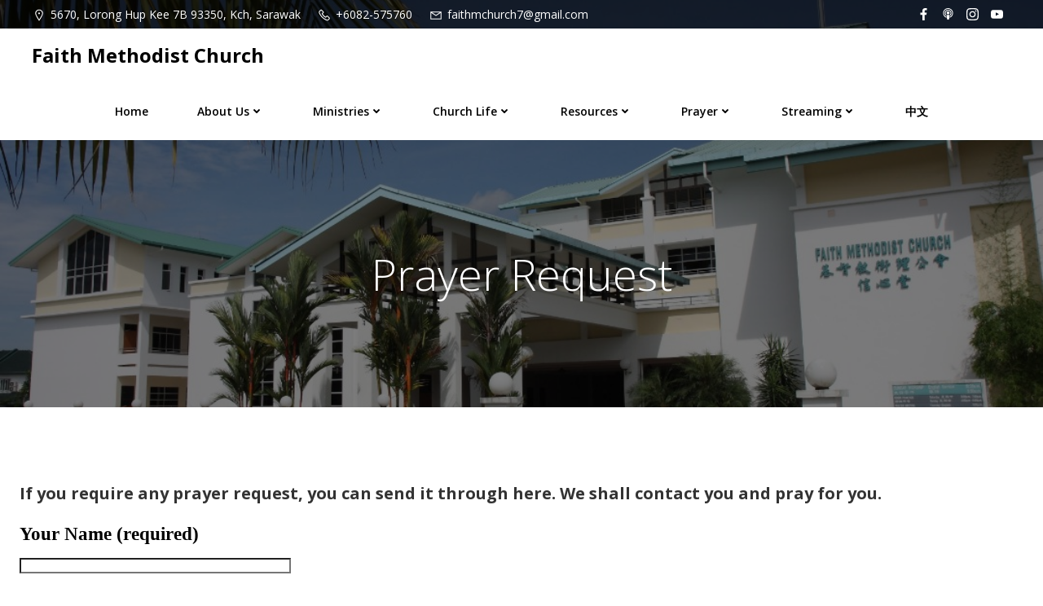

--- FILE ---
content_type: text/html; charset=UTF-8
request_url: https://fmc.org.my/prayer-request/
body_size: 56562
content:
<!DOCTYPE html>
<html lang="en-US">
<head>
    <meta charset="UTF-8">
    <meta name="viewport" content="width=device-width, initial-scale=1">
    <link rel="profile" href="http://gmpg.org/xfn/11">
    <title>Prayer Request &#8211; Faith Methodist Church</title>
<meta name='robots' content='max-image-preview:large' />
<link rel='dns-prefetch' href='//fonts.googleapis.com' />
<link rel='dns-prefetch' href='//maxcdn.bootstrapcdn.com' />
<link rel='dns-prefetch' href='//use.fontawesome.com' />
<link rel="alternate" type="application/rss+xml" title="Faith Methodist Church &raquo; Feed" href="https://fmc.org.my/feed/" />
<link rel="alternate" type="application/rss+xml" title="Faith Methodist Church &raquo; Comments Feed" href="https://fmc.org.my/comments/feed/" />
<link rel="alternate" type="application/rss+xml" title="Faith Methodist Church &raquo; Prayer Request Comments Feed" href="https://fmc.org.my/prayer-request/feed/" />
<link rel="alternate" title="oEmbed (JSON)" type="application/json+oembed" href="https://fmc.org.my/wp-json/oembed/1.0/embed?url=https%3A%2F%2Ffmc.org.my%2Fprayer-request%2F" />
<link rel="alternate" title="oEmbed (XML)" type="text/xml+oembed" href="https://fmc.org.my/wp-json/oembed/1.0/embed?url=https%3A%2F%2Ffmc.org.my%2Fprayer-request%2F&#038;format=xml" />
<style id='wp-img-auto-sizes-contain-inline-css' type='text/css'>
img:is([sizes=auto i],[sizes^="auto," i]){contain-intrinsic-size:3000px 1500px}
/*# sourceURL=wp-img-auto-sizes-contain-inline-css */
</style>

<link rel='stylesheet' id='creativ_shortcodes-css' href='https://fmc.org.my/wp-content/plugins/creativ-shortcodes//includes/shortcodes.css?ver=6dc541f0e50d9d0b3535677b35ee2e66' type='text/css' media='all' />
<link rel='stylesheet' id='creativ_shortcodes_fontawesome-css' href='https://fmc.org.my/wp-content/plugins/creativ-shortcodes//fonts/fontawesome/css/font-awesome.min.css?ver=6dc541f0e50d9d0b3535677b35ee2e66' type='text/css' media='all' />
<link rel='stylesheet' id='creativ_shortcodes_fontello-css' href='https://fmc.org.my/wp-content/plugins/creativ-shortcodes//fonts/fontello/css/fontello.css?ver=6dc541f0e50d9d0b3535677b35ee2e66' type='text/css' media='all' />
<link rel='stylesheet' id='twb-open-sans-css' href='https://fonts.googleapis.com/css?family=Open+Sans%3A300%2C400%2C500%2C600%2C700%2C800&#038;display=swap&#038;ver=6dc541f0e50d9d0b3535677b35ee2e66' type='text/css' media='all' />
<link rel='stylesheet' id='twbbwg-global-css' href='https://fmc.org.my/wp-content/plugins/photo-gallery/booster/assets/css/global.css?ver=1.0.0' type='text/css' media='all' />
<link rel='stylesheet' id='extend-builder-css-css' href='https://fmc.org.my/wp-content/plugins/colibri-page-builder/extend-builder/assets/static/css/theme.css?ver=1.0.360' type='text/css' media='all' />
<style id='extend-builder-css-inline-css' type='text/css'>
/* page css */
/* part css : theme-shapes */
.colibri-shape-circles {
background-image:url('https://fmc.org.my/wp-content/themes/althea-wp/resources/images/header-shapes/circles.png')
}
.colibri-shape-10degree-stripes {
background-image:url('https://fmc.org.my/wp-content/themes/althea-wp/resources/images/header-shapes/10degree-stripes.png')
}
.colibri-shape-rounded-squares-blue {
background-image:url('https://fmc.org.my/wp-content/themes/althea-wp/resources/images/header-shapes/rounded-squares-blue.png')
}
.colibri-shape-many-rounded-squares-blue {
background-image:url('https://fmc.org.my/wp-content/themes/althea-wp/resources/images/header-shapes/many-rounded-squares-blue.png')
}
.colibri-shape-two-circles {
background-image:url('https://fmc.org.my/wp-content/themes/althea-wp/resources/images/header-shapes/two-circles.png')
}
.colibri-shape-circles-2 {
background-image:url('https://fmc.org.my/wp-content/themes/althea-wp/resources/images/header-shapes/circles-2.png')
}
.colibri-shape-circles-3 {
background-image:url('https://fmc.org.my/wp-content/themes/althea-wp/resources/images/header-shapes/circles-3.png')
}
.colibri-shape-circles-gradient {
background-image:url('https://fmc.org.my/wp-content/themes/althea-wp/resources/images/header-shapes/circles-gradient.png')
}
.colibri-shape-circles-white-gradient {
background-image:url('https://fmc.org.my/wp-content/themes/althea-wp/resources/images/header-shapes/circles-white-gradient.png')
}
.colibri-shape-waves {
background-image:url('https://fmc.org.my/wp-content/themes/althea-wp/resources/images/header-shapes/waves.png')
}
.colibri-shape-waves-inverted {
background-image:url('https://fmc.org.my/wp-content/themes/althea-wp/resources/images/header-shapes/waves-inverted.png')
}
.colibri-shape-dots {
background-image:url('https://fmc.org.my/wp-content/themes/althea-wp/resources/images/header-shapes/dots.png')
}
.colibri-shape-left-tilted-lines {
background-image:url('https://fmc.org.my/wp-content/themes/althea-wp/resources/images/header-shapes/left-tilted-lines.png')
}
.colibri-shape-right-tilted-lines {
background-image:url('https://fmc.org.my/wp-content/themes/althea-wp/resources/images/header-shapes/right-tilted-lines.png')
}
.colibri-shape-right-tilted-strips {
background-image:url('https://fmc.org.my/wp-content/themes/althea-wp/resources/images/header-shapes/right-tilted-strips.png')
}
/* part css : theme */

.h-y-container > *:not(:last-child), .h-x-container-inner > * {
  margin-bottom: 20px;
}
.h-x-container-inner, .h-column__content > .h-x-container > *:last-child {
  margin-bottom: -20px;
}
.h-x-container-inner > * {
  padding-left: 10px;
  padding-right: 10px;
}
.h-x-container-inner {
  margin-left: -10px;
  margin-right: -10px;
}
[class*=style-], [class*=local-style-], .h-global-transition, .h-global-transition-all, .h-global-transition-all * {
  transition-duration: 0.5s;
}
.wp-block-button .wp-block-button__link:not(.has-background),.wp-block-file .wp-block-file__button {
  background-color: #03a9f4;
  background-image: none;
}
.wp-block-button .wp-block-button__link:not(.has-background):hover,.wp-block-button .wp-block-button__link:not(.has-background):focus,.wp-block-button .wp-block-button__link:not(.has-background):active,.wp-block-file .wp-block-file__button:hover,.wp-block-file .wp-block-file__button:focus,.wp-block-file .wp-block-file__button:active {
  background-color: rgb(2, 110, 159);
  background-image: none;
}
.wp-block-button.is-style-outline .wp-block-button__link:not(.has-background) {
  color: #03a9f4;
  background-color: transparent;
  background-image: none;
  border-top-width: 2px;
  border-top-color: #03a9f4;
  border-top-style: solid;
  border-right-width: 2px;
  border-right-color: #03a9f4;
  border-right-style: solid;
  border-bottom-width: 2px;
  border-bottom-color: #03a9f4;
  border-bottom-style: solid;
  border-left-width: 2px;
  border-left-color: #03a9f4;
  border-left-style: solid;
}
.wp-block-button.is-style-outline .wp-block-button__link:not(.has-background):hover,.wp-block-button.is-style-outline .wp-block-button__link:not(.has-background):focus,.wp-block-button.is-style-outline .wp-block-button__link:not(.has-background):active {
  color: #fff;
  background-color: #03a9f4;
  background-image: none;
}
.has-background-color,*[class^="wp-block-"].is-style-solid-color {
  background-color: #03a9f4;
  background-image: none;
}
.has-colibri-color-1-background-color {
  background-color: #03a9f4;
  background-image: none;
}
.wp-block-button .wp-block-button__link.has-colibri-color-1-background-color {
  background-color: #03a9f4;
  background-image: none;
}
.wp-block-button .wp-block-button__link.has-colibri-color-1-background-color:hover,.wp-block-button .wp-block-button__link.has-colibri-color-1-background-color:focus,.wp-block-button .wp-block-button__link.has-colibri-color-1-background-color:active {
  background-color: rgb(2, 110, 159);
  background-image: none;
}
.wp-block-button.is-style-outline .wp-block-button__link.has-colibri-color-1-background-color {
  color: #03a9f4;
  background-color: transparent;
  background-image: none;
  border-top-width: 2px;
  border-top-color: #03a9f4;
  border-top-style: solid;
  border-right-width: 2px;
  border-right-color: #03a9f4;
  border-right-style: solid;
  border-bottom-width: 2px;
  border-bottom-color: #03a9f4;
  border-bottom-style: solid;
  border-left-width: 2px;
  border-left-color: #03a9f4;
  border-left-style: solid;
}
.wp-block-button.is-style-outline .wp-block-button__link.has-colibri-color-1-background-color:hover,.wp-block-button.is-style-outline .wp-block-button__link.has-colibri-color-1-background-color:focus,.wp-block-button.is-style-outline .wp-block-button__link.has-colibri-color-1-background-color:active {
  color: #fff;
  background-color: #03a9f4;
  background-image: none;
}
*[class^="wp-block-"].has-colibri-color-1-background-color,*[class^="wp-block-"] .has-colibri-color-1-background-color,*[class^="wp-block-"].is-style-solid-color.has-colibri-color-1-color,*[class^="wp-block-"].is-style-solid-color blockquote.has-colibri-color-1-color,*[class^="wp-block-"].is-style-solid-color blockquote.has-colibri-color-1-color p {
  background-color: #03a9f4;
  background-image: none;
}
.has-colibri-color-1-color {
  color: #03a9f4;
}
.has-colibri-color-2-background-color {
  background-color: #f79007;
  background-image: none;
}
.wp-block-button .wp-block-button__link.has-colibri-color-2-background-color {
  background-color: #f79007;
  background-image: none;
}
.wp-block-button .wp-block-button__link.has-colibri-color-2-background-color:hover,.wp-block-button .wp-block-button__link.has-colibri-color-2-background-color:focus,.wp-block-button .wp-block-button__link.has-colibri-color-2-background-color:active {
  background-color: rgb(162, 94, 5);
  background-image: none;
}
.wp-block-button.is-style-outline .wp-block-button__link.has-colibri-color-2-background-color {
  color: #f79007;
  background-color: transparent;
  background-image: none;
  border-top-width: 2px;
  border-top-color: #f79007;
  border-top-style: solid;
  border-right-width: 2px;
  border-right-color: #f79007;
  border-right-style: solid;
  border-bottom-width: 2px;
  border-bottom-color: #f79007;
  border-bottom-style: solid;
  border-left-width: 2px;
  border-left-color: #f79007;
  border-left-style: solid;
}
.wp-block-button.is-style-outline .wp-block-button__link.has-colibri-color-2-background-color:hover,.wp-block-button.is-style-outline .wp-block-button__link.has-colibri-color-2-background-color:focus,.wp-block-button.is-style-outline .wp-block-button__link.has-colibri-color-2-background-color:active {
  color: #fff;
  background-color: #f79007;
  background-image: none;
}
*[class^="wp-block-"].has-colibri-color-2-background-color,*[class^="wp-block-"] .has-colibri-color-2-background-color,*[class^="wp-block-"].is-style-solid-color.has-colibri-color-2-color,*[class^="wp-block-"].is-style-solid-color blockquote.has-colibri-color-2-color,*[class^="wp-block-"].is-style-solid-color blockquote.has-colibri-color-2-color p {
  background-color: #f79007;
  background-image: none;
}
.has-colibri-color-2-color {
  color: #f79007;
}
.has-colibri-color-3-background-color {
  background-color: #00bf87;
  background-image: none;
}
.wp-block-button .wp-block-button__link.has-colibri-color-3-background-color {
  background-color: #00bf87;
  background-image: none;
}
.wp-block-button .wp-block-button__link.has-colibri-color-3-background-color:hover,.wp-block-button .wp-block-button__link.has-colibri-color-3-background-color:focus,.wp-block-button .wp-block-button__link.has-colibri-color-3-background-color:active {
  background-color: rgb(0, 106, 75);
  background-image: none;
}
.wp-block-button.is-style-outline .wp-block-button__link.has-colibri-color-3-background-color {
  color: #00bf87;
  background-color: transparent;
  background-image: none;
  border-top-width: 2px;
  border-top-color: #00bf87;
  border-top-style: solid;
  border-right-width: 2px;
  border-right-color: #00bf87;
  border-right-style: solid;
  border-bottom-width: 2px;
  border-bottom-color: #00bf87;
  border-bottom-style: solid;
  border-left-width: 2px;
  border-left-color: #00bf87;
  border-left-style: solid;
}
.wp-block-button.is-style-outline .wp-block-button__link.has-colibri-color-3-background-color:hover,.wp-block-button.is-style-outline .wp-block-button__link.has-colibri-color-3-background-color:focus,.wp-block-button.is-style-outline .wp-block-button__link.has-colibri-color-3-background-color:active {
  color: #fff;
  background-color: #00bf87;
  background-image: none;
}
*[class^="wp-block-"].has-colibri-color-3-background-color,*[class^="wp-block-"] .has-colibri-color-3-background-color,*[class^="wp-block-"].is-style-solid-color.has-colibri-color-3-color,*[class^="wp-block-"].is-style-solid-color blockquote.has-colibri-color-3-color,*[class^="wp-block-"].is-style-solid-color blockquote.has-colibri-color-3-color p {
  background-color: #00bf87;
  background-image: none;
}
.has-colibri-color-3-color {
  color: #00bf87;
}
.has-colibri-color-4-background-color {
  background-color: #6632ff;
  background-image: none;
}
.wp-block-button .wp-block-button__link.has-colibri-color-4-background-color {
  background-color: #6632ff;
  background-image: none;
}
.wp-block-button .wp-block-button__link.has-colibri-color-4-background-color:hover,.wp-block-button .wp-block-button__link.has-colibri-color-4-background-color:focus,.wp-block-button .wp-block-button__link.has-colibri-color-4-background-color:active {
  background-color: rgb(68, 33, 170);
  background-image: none;
}
.wp-block-button.is-style-outline .wp-block-button__link.has-colibri-color-4-background-color {
  color: #6632ff;
  background-color: transparent;
  background-image: none;
  border-top-width: 2px;
  border-top-color: #6632ff;
  border-top-style: solid;
  border-right-width: 2px;
  border-right-color: #6632ff;
  border-right-style: solid;
  border-bottom-width: 2px;
  border-bottom-color: #6632ff;
  border-bottom-style: solid;
  border-left-width: 2px;
  border-left-color: #6632ff;
  border-left-style: solid;
}
.wp-block-button.is-style-outline .wp-block-button__link.has-colibri-color-4-background-color:hover,.wp-block-button.is-style-outline .wp-block-button__link.has-colibri-color-4-background-color:focus,.wp-block-button.is-style-outline .wp-block-button__link.has-colibri-color-4-background-color:active {
  color: #fff;
  background-color: #6632ff;
  background-image: none;
}
*[class^="wp-block-"].has-colibri-color-4-background-color,*[class^="wp-block-"] .has-colibri-color-4-background-color,*[class^="wp-block-"].is-style-solid-color.has-colibri-color-4-color,*[class^="wp-block-"].is-style-solid-color blockquote.has-colibri-color-4-color,*[class^="wp-block-"].is-style-solid-color blockquote.has-colibri-color-4-color p {
  background-color: #6632ff;
  background-image: none;
}
.has-colibri-color-4-color {
  color: #6632ff;
}
.has-colibri-color-5-background-color {
  background-color: #FFFFFF;
  background-image: none;
}
.wp-block-button .wp-block-button__link.has-colibri-color-5-background-color {
  background-color: #FFFFFF;
  background-image: none;
}
.wp-block-button .wp-block-button__link.has-colibri-color-5-background-color:hover,.wp-block-button .wp-block-button__link.has-colibri-color-5-background-color:focus,.wp-block-button .wp-block-button__link.has-colibri-color-5-background-color:active {
  background-color: rgb(102, 102, 102);
  background-image: none;
}
.wp-block-button.is-style-outline .wp-block-button__link.has-colibri-color-5-background-color {
  color: #FFFFFF;
  background-color: transparent;
  background-image: none;
  border-top-width: 2px;
  border-top-color: #FFFFFF;
  border-top-style: solid;
  border-right-width: 2px;
  border-right-color: #FFFFFF;
  border-right-style: solid;
  border-bottom-width: 2px;
  border-bottom-color: #FFFFFF;
  border-bottom-style: solid;
  border-left-width: 2px;
  border-left-color: #FFFFFF;
  border-left-style: solid;
}
.wp-block-button.is-style-outline .wp-block-button__link.has-colibri-color-5-background-color:hover,.wp-block-button.is-style-outline .wp-block-button__link.has-colibri-color-5-background-color:focus,.wp-block-button.is-style-outline .wp-block-button__link.has-colibri-color-5-background-color:active {
  color: #fff;
  background-color: #FFFFFF;
  background-image: none;
}
*[class^="wp-block-"].has-colibri-color-5-background-color,*[class^="wp-block-"] .has-colibri-color-5-background-color,*[class^="wp-block-"].is-style-solid-color.has-colibri-color-5-color,*[class^="wp-block-"].is-style-solid-color blockquote.has-colibri-color-5-color,*[class^="wp-block-"].is-style-solid-color blockquote.has-colibri-color-5-color p {
  background-color: #FFFFFF;
  background-image: none;
}
.has-colibri-color-5-color {
  color: #FFFFFF;
}
.has-colibri-color-6-background-color {
  background-color: #000000;
  background-image: none;
}
.wp-block-button .wp-block-button__link.has-colibri-color-6-background-color {
  background-color: #000000;
  background-image: none;
}
.wp-block-button .wp-block-button__link.has-colibri-color-6-background-color:hover,.wp-block-button .wp-block-button__link.has-colibri-color-6-background-color:focus,.wp-block-button .wp-block-button__link.has-colibri-color-6-background-color:active {
  background-color: rgb(51, 51, 51);
  background-image: none;
}
.wp-block-button.is-style-outline .wp-block-button__link.has-colibri-color-6-background-color {
  color: #000000;
  background-color: transparent;
  background-image: none;
  border-top-width: 2px;
  border-top-color: #000000;
  border-top-style: solid;
  border-right-width: 2px;
  border-right-color: #000000;
  border-right-style: solid;
  border-bottom-width: 2px;
  border-bottom-color: #000000;
  border-bottom-style: solid;
  border-left-width: 2px;
  border-left-color: #000000;
  border-left-style: solid;
}
.wp-block-button.is-style-outline .wp-block-button__link.has-colibri-color-6-background-color:hover,.wp-block-button.is-style-outline .wp-block-button__link.has-colibri-color-6-background-color:focus,.wp-block-button.is-style-outline .wp-block-button__link.has-colibri-color-6-background-color:active {
  color: #fff;
  background-color: #000000;
  background-image: none;
}
*[class^="wp-block-"].has-colibri-color-6-background-color,*[class^="wp-block-"] .has-colibri-color-6-background-color,*[class^="wp-block-"].is-style-solid-color.has-colibri-color-6-color,*[class^="wp-block-"].is-style-solid-color blockquote.has-colibri-color-6-color,*[class^="wp-block-"].is-style-solid-color blockquote.has-colibri-color-6-color p {
  background-color: #000000;
  background-image: none;
}
.has-colibri-color-6-color {
  color: #000000;
}
#colibri .woocommerce-store-notice,#colibri.woocommerce .content .h-section input[type=submit],#colibri.woocommerce-page  .content .h-section  input[type=button],#colibri.woocommerce .content .h-section  input[type=button],#colibri.woocommerce-page  .content .h-section .button,#colibri.woocommerce .content .h-section .button,#colibri.woocommerce-page  .content .h-section  a.button,#colibri.woocommerce .content .h-section  a.button,#colibri.woocommerce-page  .content .h-section button.button,#colibri.woocommerce .content .h-section button.button,#colibri.woocommerce-page  .content .h-section input.button,#colibri.woocommerce .content .h-section input.button,#colibri.woocommerce-page  .content .h-section input#submit,#colibri.woocommerce .content .h-section input#submit,#colibri.woocommerce-page  .content .h-section a.added_to_cart,#colibri.woocommerce .content .h-section a.added_to_cart,#colibri.woocommerce-page  .content .h-section .ui-slider-range,#colibri.woocommerce .content .h-section .ui-slider-range,#colibri.woocommerce-page  .content .h-section .ui-slider-handle,#colibri.woocommerce .content .h-section .ui-slider-handle,#colibri.woocommerce-page  .content .h-section .wc-block-cart__submit-button,#colibri.woocommerce .content .h-section .wc-block-cart__submit-button,#colibri.woocommerce-page  .content .h-section .wc-block-components-checkout-place-order-button,#colibri.woocommerce .content .h-section .wc-block-components-checkout-place-order-button {
  background-color: #03a9f4;
  background-image: none;
  border-top-width: 0px;
  border-top-color: #03a9f4;
  border-top-style: solid;
  border-right-width: 0px;
  border-right-color: #03a9f4;
  border-right-style: solid;
  border-bottom-width: 0px;
  border-bottom-color: #03a9f4;
  border-bottom-style: solid;
  border-left-width: 0px;
  border-left-color: #03a9f4;
  border-left-style: solid;
}
#colibri .woocommerce-store-notice:hover,#colibri .woocommerce-store-notice:focus,#colibri .woocommerce-store-notice:active,#colibri.woocommerce .content .h-section input[type=submit]:hover,#colibri.woocommerce .content .h-section input[type=submit]:focus,#colibri.woocommerce .content .h-section input[type=submit]:active,#colibri.woocommerce-page  .content .h-section  input[type=button]:hover,#colibri.woocommerce-page  .content .h-section  input[type=button]:focus,#colibri.woocommerce-page  .content .h-section  input[type=button]:active,#colibri.woocommerce .content .h-section  input[type=button]:hover,#colibri.woocommerce .content .h-section  input[type=button]:focus,#colibri.woocommerce .content .h-section  input[type=button]:active,#colibri.woocommerce-page  .content .h-section .button:hover,#colibri.woocommerce-page  .content .h-section .button:focus,#colibri.woocommerce-page  .content .h-section .button:active,#colibri.woocommerce .content .h-section .button:hover,#colibri.woocommerce .content .h-section .button:focus,#colibri.woocommerce .content .h-section .button:active,#colibri.woocommerce-page  .content .h-section  a.button:hover,#colibri.woocommerce-page  .content .h-section  a.button:focus,#colibri.woocommerce-page  .content .h-section  a.button:active,#colibri.woocommerce .content .h-section  a.button:hover,#colibri.woocommerce .content .h-section  a.button:focus,#colibri.woocommerce .content .h-section  a.button:active,#colibri.woocommerce-page  .content .h-section button.button:hover,#colibri.woocommerce-page  .content .h-section button.button:focus,#colibri.woocommerce-page  .content .h-section button.button:active,#colibri.woocommerce .content .h-section button.button:hover,#colibri.woocommerce .content .h-section button.button:focus,#colibri.woocommerce .content .h-section button.button:active,#colibri.woocommerce-page  .content .h-section input.button:hover,#colibri.woocommerce-page  .content .h-section input.button:focus,#colibri.woocommerce-page  .content .h-section input.button:active,#colibri.woocommerce .content .h-section input.button:hover,#colibri.woocommerce .content .h-section input.button:focus,#colibri.woocommerce .content .h-section input.button:active,#colibri.woocommerce-page  .content .h-section input#submit:hover,#colibri.woocommerce-page  .content .h-section input#submit:focus,#colibri.woocommerce-page  .content .h-section input#submit:active,#colibri.woocommerce .content .h-section input#submit:hover,#colibri.woocommerce .content .h-section input#submit:focus,#colibri.woocommerce .content .h-section input#submit:active,#colibri.woocommerce-page  .content .h-section a.added_to_cart:hover,#colibri.woocommerce-page  .content .h-section a.added_to_cart:focus,#colibri.woocommerce-page  .content .h-section a.added_to_cart:active,#colibri.woocommerce .content .h-section a.added_to_cart:hover,#colibri.woocommerce .content .h-section a.added_to_cart:focus,#colibri.woocommerce .content .h-section a.added_to_cart:active,#colibri.woocommerce-page  .content .h-section .ui-slider-range:hover,#colibri.woocommerce-page  .content .h-section .ui-slider-range:focus,#colibri.woocommerce-page  .content .h-section .ui-slider-range:active,#colibri.woocommerce .content .h-section .ui-slider-range:hover,#colibri.woocommerce .content .h-section .ui-slider-range:focus,#colibri.woocommerce .content .h-section .ui-slider-range:active,#colibri.woocommerce-page  .content .h-section .ui-slider-handle:hover,#colibri.woocommerce-page  .content .h-section .ui-slider-handle:focus,#colibri.woocommerce-page  .content .h-section .ui-slider-handle:active,#colibri.woocommerce .content .h-section .ui-slider-handle:hover,#colibri.woocommerce .content .h-section .ui-slider-handle:focus,#colibri.woocommerce .content .h-section .ui-slider-handle:active,#colibri.woocommerce-page  .content .h-section .wc-block-cart__submit-button:hover,#colibri.woocommerce-page  .content .h-section .wc-block-cart__submit-button:focus,#colibri.woocommerce-page  .content .h-section .wc-block-cart__submit-button:active,#colibri.woocommerce .content .h-section .wc-block-cart__submit-button:hover,#colibri.woocommerce .content .h-section .wc-block-cart__submit-button:focus,#colibri.woocommerce .content .h-section .wc-block-cart__submit-button:active,#colibri.woocommerce-page  .content .h-section .wc-block-components-checkout-place-order-button:hover,#colibri.woocommerce-page  .content .h-section .wc-block-components-checkout-place-order-button:focus,#colibri.woocommerce-page  .content .h-section .wc-block-components-checkout-place-order-button:active,#colibri.woocommerce .content .h-section .wc-block-components-checkout-place-order-button:hover,#colibri.woocommerce .content .h-section .wc-block-components-checkout-place-order-button:focus,#colibri.woocommerce .content .h-section .wc-block-components-checkout-place-order-button:active {
  background-color: rgb(2, 110, 159);
  background-image: none;
  border-top-width: 0px;
  border-top-color: rgb(2, 110, 159);
  border-top-style: solid;
  border-right-width: 0px;
  border-right-color: rgb(2, 110, 159);
  border-right-style: solid;
  border-bottom-width: 0px;
  border-bottom-color: rgb(2, 110, 159);
  border-bottom-style: solid;
  border-left-width: 0px;
  border-left-color: rgb(2, 110, 159);
  border-left-style: solid;
}
#colibri.woocommerce-page  .content .h-section .star-rating::before,#colibri.woocommerce .content .h-section .star-rating::before,#colibri.woocommerce-page  .content .h-section .star-rating span::before,#colibri.woocommerce .content .h-section .star-rating span::before {
  color: #03a9f4;
}
#colibri.woocommerce-page  .content .h-section .price,#colibri.woocommerce .content .h-section .price {
  color: #03a9f4;
}
#colibri.woocommerce-page  .content .h-section .price del,#colibri.woocommerce .content .h-section .price del {
  color: rgb(84, 194, 244);
}
#colibri.woocommerce-page  .content .h-section .onsale,#colibri.woocommerce .content .h-section .onsale {
  background-color: #03a9f4;
  background-image: none;
}
#colibri.woocommerce-page  .content .h-section .onsale:hover,#colibri.woocommerce-page  .content .h-section .onsale:focus,#colibri.woocommerce-page  .content .h-section .onsale:active,#colibri.woocommerce .content .h-section .onsale:hover,#colibri.woocommerce .content .h-section .onsale:focus,#colibri.woocommerce .content .h-section .onsale:active {
  background-color: rgb(2, 110, 159);
  background-image: none;
}
#colibri.woocommerce ul.products li.product h2:hover {
  color: #03a9f4;
}
#colibri.woocommerce-page  .content .h-section .woocommerce-pagination .page-numbers.current,#colibri.woocommerce .content .h-section .woocommerce-pagination .page-numbers.current,#colibri.woocommerce-page  .content .h-section .woocommerce-pagination a.page-numbers:hover,#colibri.woocommerce .content .h-section .woocommerce-pagination a.page-numbers:hover {
  background-color: #03a9f4;
  background-image: none;
}
#colibri.woocommerce-page  .content .h-section .comment-form-rating .stars a,#colibri.woocommerce .content .h-section .comment-form-rating .stars a {
  color: #03a9f4;
}
.h-section-global-spacing {
  padding-top: 90px;
  padding-bottom: 90px;
}
#colibri .colibri-language-switcher {
  background-color: white;
  background-image: none;
  top: 80px;
  border-top-width: 0px;
  border-top-style: none;
  border-top-left-radius: 4px;
  border-top-right-radius: 0px;
  border-right-width: 0px;
  border-right-style: none;
  border-bottom-width: 0px;
  border-bottom-style: none;
  border-bottom-left-radius: 4px;
  border-bottom-right-radius: 0px;
  border-left-width: 0px;
  border-left-style: none;
}
#colibri .colibri-language-switcher .lang-item {
  padding-top: 14px;
  padding-right: 18px;
  padding-bottom: 14px;
  padding-left: 18px;
}
body {
  font-family: Open Sans;
  font-weight: 400;
  font-size: 16px;
  line-height: 1.6;
  color: rgb(102, 102, 102);
}
body a {
  font-family: Open Sans;
  font-weight: 400;
  text-decoration: none;
  font-size: 1em;
  line-height: 1.5;
  color: #03a9f4;
}
body p {
  margin-bottom: 16px;
  font-family: Open Sans;
  font-weight: 400;
  font-size: 16px;
  line-height: 1.6;
  color: rgb(102, 102, 102);
}
body .h-lead p {
  margin-bottom: 16px;
  font-family: Open Sans;
  font-weight: 300;
  font-size: 1.25em;
  line-height: 1.5;
  color: rgb(102, 102, 102);
}
body blockquote p {
  margin-bottom: 16px;
  font-family: Open Sans;
  font-weight: 400;
  font-size: 16px;
  line-height: 1.6;
  color: rgb(153, 153, 153);
}
body h1 {
  margin-bottom: 16px;
  font-family: Open Sans;
  font-weight: 300;
  font-size: 3.375em;
  line-height: 1.26;
  color: rgb(51, 51, 51);
}
body h2 {
  margin-bottom: 16px;
  font-family: Open Sans;
  font-weight: 300;
  font-size: 2.625em;
  line-height: 1.143;
  color: rgb(51, 51, 51);
}
body h3 {
  margin-bottom: 16px;
  font-family: Open Sans;
  font-weight: 600;
  font-size: 2.25em;
  line-height: 1.25;
  color: rgb(51, 51, 51);
}
body h4 {
  margin-bottom: 16px;
  font-family: Open Sans;
  font-weight: 600;
  font-size: 1.25em;
  line-height: 1.6;
  color: rgb(51, 51, 51);
}
body h5 {
  margin-bottom: 16px;
  font-family: Open Sans;
  font-weight: 600;
  font-size: 1.125em;
  line-height: 1.55;
  color: rgb(51, 51, 51);
}
body h6 {
  margin-bottom: 16px;
  font-family: Open Sans;
  font-weight: 600;
  font-size: 1em;
  line-height: 1.6;
  color: rgb(51, 51, 51);
}
 .content.colibri-main-content-single .main-section,.content.colibri-main-content-archive .main-section {
  padding-top: 90px;
  padding-bottom: 90px;
}
 .content.colibri-main-content-single .main-section .colibri-sidebar.blog-sidebar-right,.content.colibri-main-content-archive .main-section .colibri-sidebar.blog-sidebar-right {
  width: 25% ;
  flex: 0 0 auto;
  -ms-flex: 0 0 auto;
  max-width: 25%;
}


@media (min-width: 768px) and (max-width: 1023px){
.h-section-global-spacing {
  padding-top: 60px;
  padding-bottom: 60px;
}
 .content.colibri-main-content-single .main-section .colibri-sidebar.blog-sidebar-right,.content.colibri-main-content-archive .main-section .colibri-sidebar.blog-sidebar-right {
  width: 33.33% ;
  flex: 0 0 auto;
  -ms-flex: 0 0 auto;
  max-width: 33.33%;
}
body h1 {
  font-size: 3em;
}

}

@media (max-width: 767px){
.h-section-global-spacing {
  padding-top: 30px;
  padding-bottom: 30px;
}
 .content.colibri-main-content-single .main-section .colibri-sidebar.blog-sidebar-right,.content.colibri-main-content-archive .main-section .colibri-sidebar.blog-sidebar-right {
  width: 100% ;
  flex: 0 0 auto;
  -ms-flex: 0 0 auto;
  max-width: 100%;
}
body h1 {
  font-size: 2.8em;
}

}
/* part css : page */
#colibri .style-2 {
  animation-duration: 0.5s;
  background-color: #FFFFFF;
  background-image: none;
  padding-top: 0px;
  padding-bottom: 0px;
}
#colibri .h-navigation_sticky .style-2,#colibri .h-navigation_sticky.style-2 {
  background-color: #ffffff;
  background-image: none;
  padding-top: 0px;
  padding-bottom: 0px;
  box-shadow: 0px 0px 4px 0px rgba(0,0,0,0.5) ;
}
#colibri .style-3 {
  border-top-width: 0px;
  border-top-style: none;
  border-right-width: 0px;
  border-right-style: none;
  border-bottom-width: 0px;
  border-bottom-style: none;
  border-bottom-left-radius: 300px;
  border-left-width: 0px;
  border-left-style: none;
}
#colibri .style-4 {
  text-align: center;
  height: auto;
  min-height: unset;
}
#colibri .style-5-image {
  max-height: 70px;
}
#colibri .style-5 a,#colibri .style-5  .logo-text {
  color: #ffffff;
  font-weight: 700;
  text-decoration: none;
  font-size: 24px;
}
#colibri .style-5 .logo-text {
  color: #000000;
}
#colibri .h-navigation_sticky .style-5-image,#colibri .h-navigation_sticky.style-5-image {
  max-height: 70px;
}
#colibri .h-navigation_sticky .style-5 a,#colibri .h-navigation_sticky .style-5  .logo-text,#colibri .h-navigation_sticky.style-5 a,#colibri .h-navigation_sticky.style-5  .logo-text {
  color: #000000;
  text-decoration: none;
}
#colibri .style-6 {
  text-align: center;
  height: auto;
  min-height: unset;
}
#colibri .style-7 {
  text-align: center;
  height: auto;
  min-height: unset;
}
#colibri .style-8 >  div > .colibri-menu-container > ul.colibri-menu {
  justify-content: flex-end;
}
#colibri .style-8 >  div > .colibri-menu-container > ul.colibri-menu > li {
  margin-top: 0px;
  margin-right: 10px;
  margin-bottom: 0px;
  margin-left: 10px;
  padding-top: 10px;
  padding-right: 20px;
  padding-bottom: 10px;
  padding-left: 20px;
}
#colibri .style-8  >  div > .colibri-menu-container > ul.colibri-menu > li.hover {
  background-color: white;
  background-image: none;
  border-top-width: 0px;
  border-top-color: #00bf87;
  border-top-style: none;
  border-right-width: 0px;
  border-right-color: #00bf87;
  border-right-style: none;
  border-bottom-width: 0px;
  border-bottom-color: #00bf87;
  border-bottom-style: none;
  border-left-width: 0px;
  border-left-color: #00bf87;
  border-left-style: none;
}
#colibri .style-8  >  div > .colibri-menu-container > ul.colibri-menu > li:hover,#colibri .style-8  >  div > .colibri-menu-container > ul.colibri-menu > li.hover {
  background-color: white;
  background-image: none;
  border-top-width: 0px;
  border-top-color: #00bf87;
  border-top-style: none;
  border-right-width: 0px;
  border-right-color: #00bf87;
  border-right-style: none;
  border-bottom-width: 0px;
  border-bottom-color: #00bf87;
  border-bottom-style: none;
  border-left-width: 0px;
  border-left-color: #00bf87;
  border-left-style: none;
}
#colibri .style-8 >  div > .colibri-menu-container > ul.colibri-menu > li.current_page_item,#colibri .style-8  >  div > .colibri-menu-container > ul.colibri-menu > li.current_page_item:hover {
  margin-top: 0px;
  margin-right: 10px;
  margin-bottom: 0px;
  margin-left: 10px;
  padding-top: 10px;
  padding-right: 20px;
  padding-bottom: 10px;
  padding-left: 20px;
  border-top-width: 0px;
  border-top-color: #00bf87;
  border-top-style: none;
  border-right-width: 0px;
  border-right-color: #00bf87;
  border-right-style: none;
  border-bottom-width: 0px;
  border-bottom-color: #00bf87;
  border-bottom-style: none;
  border-left-width: 0px;
  border-left-color: #00bf87;
  border-left-style: none;
}
#colibri .style-8 >  div > .colibri-menu-container > ul.colibri-menu > li > a {
  font-family: Open Sans;
  font-weight: 600;
  text-transform: capitalize;
  font-size: 14px;
  line-height: 1.5em;
  letter-spacing: 0px;
  color: #000000;
}
#colibri .style-8  >  div > .colibri-menu-container > ul.colibri-menu > li.hover  > a {
  color: #00bf87;
}
#colibri .style-8  >  div > .colibri-menu-container > ul.colibri-menu > li:hover > a,#colibri .style-8  >  div > .colibri-menu-container > ul.colibri-menu > li.hover  > a {
  color: #00bf87;
}
#colibri .style-8  >  div > .colibri-menu-container > ul.colibri-menu > li.current_page_item > a,#colibri .style-8  >  div > .colibri-menu-container > ul.colibri-menu > li.current_page_item > a:hover {
  font-family: Open Sans;
  font-weight: 600;
  text-transform: capitalize;
  font-size: 14px;
  line-height: 1.5em;
  letter-spacing: 0px;
  color: #00bf87;
}
#colibri .style-8 >  div > .colibri-menu-container > ul.colibri-menu li > ul {
  background-color: #ffffff;
  background-image: none;
  margin-right: 5px;
  margin-left: 5px;
  box-shadow: 0px 10px 20px 0px rgba(0, 0, 0, 0.16) ;
  border-top-width: 0px;
  border-top-style: none;
  border-top-left-radius: 5px;
  border-top-right-radius: 5px;
  border-right-width: 0px;
  border-right-style: none;
  border-bottom-width: 0px;
  border-bottom-style: none;
  border-bottom-left-radius: 5px;
  border-bottom-right-radius: 5px;
  border-left-width: 0px;
  border-left-style: none;
}
#colibri .style-8 >  div > .colibri-menu-container > ul.colibri-menu li > ul  li {
  padding-top: 10px;
  padding-right: 20px;
  padding-bottom: 10px;
  padding-left: 20px;
  border-top-width: 0px;
  border-top-style: none;
  border-right-width: 0px;
  border-right-style: none;
  border-bottom-width: 1px;
  border-bottom-color: rgba(128,128,128,.2);
  border-left-width: 0px;
  border-left-style: none;
  background-color: rgb(255, 255, 255);
  background-image: none;
}
#colibri .style-8  >  div > .colibri-menu-container > ul.colibri-menu li > ul > li.hover {
  background-color: #FFFFFF;
}
#colibri .style-8  >  div > .colibri-menu-container > ul.colibri-menu li > ul > li:hover,#colibri .style-8  >  div > .colibri-menu-container > ul.colibri-menu li > ul > li.hover {
  background-color: #FFFFFF;
}
#colibri .style-8 >  div > .colibri-menu-container > ul.colibri-menu li > ul li.current_page_item,#colibri .style-8  >  div > .colibri-menu-container > ul.colibri-menu li > ul > li.current_page_item:hover {
  padding-top: 10px;
  padding-right: 20px;
  padding-bottom: 10px;
  padding-left: 20px;
  border-top-width: 0px;
  border-top-style: none;
  border-right-width: 0px;
  border-right-style: none;
  border-bottom-width: 1px;
  border-bottom-color: rgba(128,128,128,.2);
  border-left-width: 0px;
  border-left-style: none;
  background-color: rgb(255, 255, 255);
  background-image: none;
}
#colibri .style-8 >  div > .colibri-menu-container > ul.colibri-menu li > ul > li > a {
  font-size: 14px;
  color: #000000;
}
#colibri .style-8  >  div > .colibri-menu-container > ul.colibri-menu li > ul > li.hover  > a {
  color: #00bf87;
}
#colibri .style-8  >  div > .colibri-menu-container > ul.colibri-menu li > ul > li:hover > a,#colibri .style-8  >  div > .colibri-menu-container > ul.colibri-menu li > ul > li.hover  > a {
  color: #00bf87;
}
#colibri .style-8 >  div > .colibri-menu-container > ul.colibri-menu li > ul > li.current_page_item > a,#colibri .style-8  >  div > .colibri-menu-container > ul.colibri-menu li > ul > li.current_page_item > a:hover {
  font-size: 14px;
  color: #00bf87;
}
#colibri .style-8 >  div > .colibri-menu-container > ul.colibri-menu.bordered-active-item > li::after,#colibri .style-8 
      ul.colibri-menu.bordered-active-item > li::before {
  background-color: rgb(254, 52, 101);
  background-image: none;
  height: 2px;
}
#colibri .style-8 >  div > .colibri-menu-container > ul.colibri-menu.solid-active-item > li::after,#colibri .style-8 
      ul.colibri-menu.solid-active-item > li::before {
  background-color: white;
  background-image: none;
  border-top-width: 0px;
  border-top-style: none;
  border-top-left-radius: 0%;
  border-top-right-radius: 0%;
  border-right-width: 0px;
  border-right-style: none;
  border-bottom-width: 0px;
  border-bottom-style: none;
  border-bottom-left-radius: 0%;
  border-bottom-right-radius: 0%;
  border-left-width: 0px;
  border-left-style: none;
}
#colibri .style-8 >  div > .colibri-menu-container > ul.colibri-menu > li > ul {
  margin-top: 0px;
}
#colibri .style-8 >  div > .colibri-menu-container > ul.colibri-menu > li > ul::before {
  height: 0px;
  width: 100% ;
}
#colibri .style-8 >  div > .colibri-menu-container > ul.colibri-menu  li > a > svg,#colibri .style-8 >  div > .colibri-menu-container > ul.colibri-menu  li > a >  .arrow-wrapper {
  padding-right: 5px;
  padding-left: 5px;
  color: #000000;
}
#colibri .style-8 >  div > .colibri-menu-container > ul.colibri-menu > li.hover  > a > svg,#colibri .style-8 >  div > .colibri-menu-container > ul.colibri-menu > li.hover  > a > .arrow-wrapper {
  color: #00bf87;
}
#colibri .style-8 >  div > .colibri-menu-container > ul.colibri-menu > li:hover  > a > svg,#colibri .style-8 >  div > .colibri-menu-container > ul.colibri-menu > li.hover  > a > svg,#colibri .style-8 >  div > .colibri-menu-container > ul.colibri-menu > li:hover  > a > .arrow-wrapper,#colibri .style-8 >  div > .colibri-menu-container > ul.colibri-menu > li.hover  > a > .arrow-wrapper {
  color: #00bf87;
}
#colibri .style-8 >  div > .colibri-menu-container > ul.colibri-menu li.current_page_item > a > svg,#colibri .style-8 >  div > .colibri-menu-container > ul.colibri-menu > li.current_page_item:hover > a > svg,#colibri .style-8 >  div > .colibri-menu-container > ul.colibri-menu li.current_page_item > a > .arrow-wrapper,#colibri .style-8 >  div > .colibri-menu-container > ul.colibri-menu > li.current_page_item:hover > a > .arrow-wrapper {
  padding-right: 5px;
  padding-left: 5px;
  color: #00bf87;
}
#colibri .style-8 >  div > .colibri-menu-container > ul.colibri-menu li > ul  li > a > svg,#colibri .style-8 >  div > .colibri-menu-container > ul.colibri-menu li > ul  li > a >  .arrow-wrapper {
  color: #000000;
}
#colibri .style-8 >  div > .colibri-menu-container > ul.colibri-menu li > ul > li.hover  > a > svg,#colibri .style-8 >  div > .colibri-menu-container > ul.colibri-menu li > ul > li.hover  > a > .arrow-wrapper {
  color: #00bf87;
}
#colibri .style-8 >  div > .colibri-menu-container > ul.colibri-menu li > ul > li:hover  > a > svg,#colibri .style-8 >  div > .colibri-menu-container > ul.colibri-menu li > ul > li.hover  > a > svg,#colibri .style-8 >  div > .colibri-menu-container > ul.colibri-menu li > ul > li:hover  > a > .arrow-wrapper,#colibri .style-8 >  div > .colibri-menu-container > ul.colibri-menu li > ul > li.hover  > a > .arrow-wrapper {
  color: #00bf87;
}
#colibri .style-8 >  div > .colibri-menu-container > ul.colibri-menu li > ul li.current_page_item > a > svg,#colibri .style-8 >  div > .colibri-menu-container > ul.colibri-menu li > ul > li.current_page_item:hover > a > svg,#colibri .style-8 >  div > .colibri-menu-container > ul.colibri-menu li > ul li.current_page_item > a > .arrow-wrapper,#colibri .style-8 >  div > .colibri-menu-container > ul.colibri-menu li > ul > li.current_page_item:hover > a > .arrow-wrapper {
  color: #00bf87;
}
#colibri .style-8 >  div > .colibri-menu-container > ul.colibri-menu li > ul > li:first-child {
  border-top-width: 0px;
  border-top-style: none;
  border-top-left-radius: 5px;
  border-top-right-radius: 5px;
  border-right-width: 0px;
  border-right-style: none;
  border-bottom-width: 0px;
  border-bottom-style: none;
  border-left-width: 0px;
  border-left-style: none;
}
#colibri .style-8 >  div > .colibri-menu-container > ul.colibri-menu li > ul > li:last-child {
  border-top-width: 0px;
  border-top-style: none;
  border-right-width: 0px;
  border-right-style: none;
  border-bottom-width: 0px;
  border-bottom-style: none;
  border-bottom-left-radius: 5px;
  border-bottom-right-radius: 5px;
  border-left-width: 0px;
  border-left-style: none;
}
#colibri .h-navigation_sticky .style-8 >  div > .colibri-menu-container > ul.colibri-menu > li > a,#colibri .h-navigation_sticky.style-8 >  div > .colibri-menu-container > ul.colibri-menu > li > a {
  color: #000000;
}
#colibri .h-navigation_sticky .style-8  >  div > .colibri-menu-container > ul.colibri-menu > li.hover  > a,#colibri .h-navigation_sticky.style-8  >  div > .colibri-menu-container > ul.colibri-menu > li.hover  > a {
  color: #00bf87;
}
#colibri .h-navigation_sticky .style-8  >  div > .colibri-menu-container > ul.colibri-menu > li:hover > a,#colibri .h-navigation_sticky .style-8  >  div > .colibri-menu-container > ul.colibri-menu > li.hover  > a,#colibri .h-navigation_sticky.style-8  >  div > .colibri-menu-container > ul.colibri-menu > li:hover > a,#colibri .h-navigation_sticky.style-8  >  div > .colibri-menu-container > ul.colibri-menu > li.hover  > a {
  color: #00bf87;
}
#colibri .h-navigation_sticky .style-8  >  div > .colibri-menu-container > ul.colibri-menu > li.current_page_item > a,#colibri .h-navigation_sticky .style-8  >  div > .colibri-menu-container > ul.colibri-menu > li.current_page_item > a:hover,#colibri .h-navigation_sticky.style-8  >  div > .colibri-menu-container > ul.colibri-menu > li.current_page_item > a,#colibri .h-navigation_sticky.style-8  >  div > .colibri-menu-container > ul.colibri-menu > li.current_page_item > a:hover {
  color: #00bf87;
}
#colibri .h-navigation_sticky .style-8 >  div > .colibri-menu-container > ul.colibri-menu.bordered-active-item > li::after,#colibri .h-navigation_sticky .style-8 
      ul.colibri-menu.bordered-active-item > li::before,#colibri .h-navigation_sticky.style-8 >  div > .colibri-menu-container > ul.colibri-menu.bordered-active-item > li::after,#colibri .h-navigation_sticky.style-8 
      ul.colibri-menu.bordered-active-item > li::before {
  background-color: #03a9f4;
  background-image: none;
}
#colibri .style-9-offscreen {
  background-color: #222B34;
  background-image: none;
  width: 300px !important;
}
#colibri .style-9-offscreenOverlay {
  background-color: rgba(0,0,0,0.5);
  background-image: none;
}
#colibri .style-9  .h-hamburger-icon {
  background-color: rgba(0,0,0,0);
  background-image: none;
  border-top-width: 0px;
  border-top-color: black;
  border-top-style: solid;
  border-top-left-radius: 100%;
  border-top-right-radius: 100%;
  border-right-width: 0px;
  border-right-color: black;
  border-right-style: solid;
  border-bottom-width: 0px;
  border-bottom-color: black;
  border-bottom-style: solid;
  border-bottom-left-radius: 100%;
  border-bottom-right-radius: 100%;
  border-left-width: 0px;
  border-left-color: black;
  border-left-style: solid;
  fill: #03a9f4;
  padding-top: 5px;
  padding-right: 5px;
  padding-bottom: 5px;
  padding-left: 5px;
  width: 24px;
  height: 24px;
}
#colibri .style-12 {
  text-align: center;
  height: auto;
  min-height: unset;
}
#colibri .style-13-image {
  max-height: 70px;
}
#colibri .style-13 a,#colibri .style-13  .logo-text {
  color: #ffffff;
  font-weight: 700;
  text-decoration: none;
  font-size: 18px;
}
#colibri .style-13 .logo-text {
  color: #FFFFFF;
}
#colibri .h-navigation_sticky .style-13-image,#colibri .h-navigation_sticky.style-13-image {
  max-height: 70px;
}
#colibri .h-navigation_sticky .style-13 a,#colibri .h-navigation_sticky .style-13  .logo-text,#colibri .h-navigation_sticky.style-13 a,#colibri .h-navigation_sticky.style-13  .logo-text {
  color: #000000;
  text-decoration: none;
}
#colibri .style-15 {
  text-align: center;
  height: auto;
  min-height: unset;
}
#colibri .style-16 >  div > .colibri-menu-container > ul.colibri-menu > li > a {
  padding-top: 12px;
  padding-bottom: 12px;
  padding-left: 40px;
  border-top-width: 0px;
  border-top-color: #808080;
  border-top-style: solid;
  border-right-width: 0px;
  border-right-color: #808080;
  border-right-style: solid;
  border-bottom-width: 1px;
  border-bottom-color: rgba(255, 255, 255, 0.2);
  border-bottom-style: solid;
  border-left-width: 0px;
  border-left-color: #808080;
  border-left-style: solid;
  font-size: 14px;
  color: #FFFFFF;
}
#colibri .style-16  >  div > .colibri-menu-container > ul.colibri-menu > li.hover  > a {
  background-color: #03a9f4;
  background-image: none;
}
#colibri .style-16  >  div > .colibri-menu-container > ul.colibri-menu > li:hover > a,#colibri .style-16  >  div > .colibri-menu-container > ul.colibri-menu > li.hover  > a {
  background-color: #03a9f4;
  background-image: none;
}
#colibri .style-16  >  div > .colibri-menu-container > ul.colibri-menu > li.current_page_item > a,#colibri .style-16  >  div > .colibri-menu-container > ul.colibri-menu > li.current_page_item > a:hover {
  padding-top: 12px;
  padding-bottom: 12px;
  padding-left: 40px;
  border-top-width: 0px;
  border-top-color: #808080;
  border-top-style: solid;
  border-right-width: 0px;
  border-right-color: #808080;
  border-right-style: solid;
  border-bottom-width: 1px;
  border-bottom-color: rgba(255, 255, 255, 0.2);
  border-bottom-style: solid;
  border-left-width: 0px;
  border-left-color: #808080;
  border-left-style: solid;
  background-color: #03a9f4;
  background-image: none;
  font-size: 14px;
  color: #FFFFFF;
}
#colibri .style-16 >  div > .colibri-menu-container > ul.colibri-menu li > ul {
  background-color: rgba(0,0,0,0);
  background-image: none;
}
#colibri .style-16 >  div > .colibri-menu-container > ul.colibri-menu li > ul > li > a {
  padding-top: 12px;
  padding-bottom: 12px;
  padding-left: 40px;
  border-top-width: 0px;
  border-top-color: #808080;
  border-top-style: solid;
  border-right-width: 0px;
  border-right-color: #808080;
  border-right-style: solid;
  border-bottom-width: 1px;
  border-bottom-color: rgba(255, 255, 255, 0.2);
  border-bottom-style: solid;
  border-left-width: 0px;
  border-left-color: #808080;
  border-left-style: solid;
  font-size: 14px;
  color: #FFFFFF;
}
#colibri .style-16  >  div > .colibri-menu-container > ul.colibri-menu li > ul > li.hover  > a {
  background-color: rgba(31, 126, 231, 0.8);
  background-image: none;
}
#colibri .style-16  >  div > .colibri-menu-container > ul.colibri-menu li > ul > li:hover > a,#colibri .style-16  >  div > .colibri-menu-container > ul.colibri-menu li > ul > li.hover  > a {
  background-color: rgba(31, 126, 231, 0.8);
  background-image: none;
}
#colibri .style-16 >  div > .colibri-menu-container > ul.colibri-menu li > ul > li.current_page_item > a,#colibri .style-16  >  div > .colibri-menu-container > ul.colibri-menu li > ul > li.current_page_item > a:hover {
  padding-top: 12px;
  padding-bottom: 12px;
  padding-left: 40px;
  border-top-width: 0px;
  border-top-color: #808080;
  border-top-style: solid;
  border-right-width: 0px;
  border-right-color: #808080;
  border-right-style: solid;
  border-bottom-width: 1px;
  border-bottom-color: rgba(255, 255, 255, 0.2);
  border-bottom-style: solid;
  border-left-width: 0px;
  border-left-color: #808080;
  border-left-style: solid;
  background-color: rgba(31, 126, 231, 0.8);
  background-image: none;
  font-size: 14px;
  color: #FFFFFF;
}
#colibri .style-16 >  div > .colibri-menu-container > ul.colibri-menu  li > a > svg,#colibri .style-16 >  div > .colibri-menu-container > ul.colibri-menu  li > a >  .arrow-wrapper {
  padding-right: 20px;
  padding-left: 20px;
  color: #FFFFFF;
}
#colibri .style-16 >  div > .colibri-menu-container > ul.colibri-menu li.current_page_item > a > svg,#colibri .style-16 >  div > .colibri-menu-container > ul.colibri-menu > li.current_page_item:hover > a > svg,#colibri .style-16 >  div > .colibri-menu-container > ul.colibri-menu li.current_page_item > a > .arrow-wrapper,#colibri .style-16 >  div > .colibri-menu-container > ul.colibri-menu > li.current_page_item:hover > a > .arrow-wrapper {
  padding-right: 20px;
  padding-left: 20px;
  color: #FFFFFF;
}
#colibri .style-16 >  div > .colibri-menu-container > ul.colibri-menu li > ul  li > a > svg,#colibri .style-16 >  div > .colibri-menu-container > ul.colibri-menu li > ul  li > a >  .arrow-wrapper {
  color: #FFFFFF;
  padding-right: 20px;
  padding-left: 20px;
}
#colibri .style-16 >  div > .colibri-menu-container > ul.colibri-menu li > ul li.current_page_item > a > svg,#colibri .style-16 >  div > .colibri-menu-container > ul.colibri-menu li > ul > li.current_page_item:hover > a > svg,#colibri .style-16 >  div > .colibri-menu-container > ul.colibri-menu li > ul li.current_page_item > a > .arrow-wrapper,#colibri .style-16 >  div > .colibri-menu-container > ul.colibri-menu li > ul > li.current_page_item:hover > a > .arrow-wrapper {
  color: #FFFFFF;
  padding-right: 20px;
  padding-left: 20px;
}
#colibri .style-18 {
  background-color: rgba(0, 0, 0, 0.5);
  background-image: none;
  padding-top: 5px;
  padding-right: 15px;
  padding-bottom: 5px;
  padding-left: 15px;
  color: #FFFFFF;
}
#colibri .style-18 p {
  color: #FFFFFF;
}
#colibri .style-18 h1 {
  color: #FFFFFF;
}
#colibri .style-18 h2 {
  color: #FFFFFF;
}
#colibri .style-18 h3 {
  color: #FFFFFF;
}
#colibri .style-18 h4 {
  color: #FFFFFF;
}
#colibri .style-18 h5 {
  color: #FFFFFF;
}
#colibri .style-18 h6 {
  color: #FFFFFF;
}
#colibri .style-19 {
  text-align: left;
  height: auto;
  min-height: unset;
}
#colibri .style-20-icon {
  fill: #FFFFFF;
  width: 18px ;
  height: 18px;
  padding-left: 0px;
  border-top-width: 2px;
  border-top-color: #03a9f4;
  border-top-style: none;
  border-right-width: 2px;
  border-right-color: #03a9f4;
  border-right-style: none;
  border-bottom-width: 2px;
  border-bottom-color: #03a9f4;
  border-bottom-style: none;
  border-left-width: 2px;
  border-left-color: #03a9f4;
  border-left-style: none;
}
#colibri .style-20-icon:hover {
  background-color: rgba(3, 169, 244, 0);
  background-image: none;
}
#colibri .style-20 .list-item-text-wrapper {
  horizontal-align: start;
  padding-right: 0px;
  padding-bottom: 0px;
}
#colibri .style-20 .list-text {
  margin-left: 5px;
  color: #FFFFFF;
  font-size: 14px;
}
#colibri .style-20 .list-divider {
  color: rgb(0,0,0);
  width: 100% ;
  height: 100%;
  border-top-width: 0px;
  border-top-style: solid;
  border-right-width: 0px;
  border-right-style: solid;
  border-bottom-width: 0px;
  border-bottom-color: rgb(0,0,0);
  border-bottom-style: solid;
  border-left-width: 1px;
  border-left-style: solid;
  margin-left: 0px;
}
#colibri .style-20 .list-container-divider {
  width: 1px ;
  padding-top: 0px;
  padding-right: 10px;
  padding-bottom: 0px;
  padding-left: 10px;
  height: 100%;
}
#colibri .style-21 {
  text-align: center;
  height: auto;
  min-height: unset;
}
#colibri .style-22 .social-icon-container {
  margin-right: 5px;
  padding-top: 5px;
  padding-right: 5px;
  padding-bottom: 5px;
  padding-left: 5px;
}
#colibri .style-22 .icon-container {
  fill: #FFFFFF;
  width: 15px ;
  height: 15px;
}
#colibri .style-22 .icon-container:hover {
  fill: #00bf87;
}
#colibri .style-22 .icon-container:hover {
  fill: #00bf87;
}
#colibri .style-23 {
  height: auto;
  min-height: unset;
  background-color: rgb(243, 243, 243);
  background-position: 62.33550927365% 81.750542523509%;
  background-size: cover;
  background-image: url("https://fmc.org.my/wp-content/uploads/2022/04/church.jpeg");
  background-attachment: fixed;
  background-repeat: no-repeat;
  padding-top: 170px;
  padding-bottom: 250px;
  color: #FFFFFF;
}
#colibri .style-23 p {
  color: #FFFFFF;
}
#colibri .style-23 h1 {
  color: #FFFFFF;
}
#colibri .style-23 h2 {
  color: #FFFFFF;
}
#colibri .style-23 h3 {
  color: #FFFFFF;
}
#colibri .style-23 h4 {
  color: #FFFFFF;
}
#colibri .style-23 h5 {
  color: #FFFFFF;
}
#colibri .style-23 h6 {
  color: #FFFFFF;
}
#colibri .style-24 {
  border-top-width: 0px;
  border-top-style: none;
  border-right-width: 0px;
  border-right-style: none;
  border-bottom-width: 0px;
  border-bottom-style: none;
  border-left-width: 0px;
  border-left-style: none;
}
.style-25 > .h-y-container > *:not(:last-child) {
  margin-bottom: 0px;
}
#colibri .style-25 {
  text-align: left;
  height: auto;
  min-height: unset;
  background-color: unset;
  background-image: none;
  border-top-width: 0px;
  border-top-style: none;
  border-right-width: 0px;
  border-right-style: none;
  border-bottom-width: 0px;
  border-bottom-style: none;
  border-left-width: 0px;
  border-left-style: none;
}
#colibri .style-26 p,#colibri .style-26  h1,#colibri .style-26  h2,#colibri .style-26  h3,#colibri .style-26  h4,#colibri .style-26  h5,#colibri .style-26  h6 {
  font-weight: 800;
  font-size: 4.8em;
  line-height: 1.1;
  letter-spacing: 1px;
  text-align: left;
  text-shadow: 0px 0px 10px 
        rgba(0,0,0,0.5);
}
#colibri .style-26 .text-wrapper-fancy svg path {
  stroke: #000000;
  stroke-linejoin: initial;
  stroke-linecap: initial;
  stroke-width: 8px;
}
#colibri .style-27 {
  padding-top: 20px;
  padding-bottom: 40px;
}
#colibri .style-27 ol {
  list-style-type: decimal;
}
#colibri .style-27 ul {
  list-style-type: disc;
}
#colibri .style-29-icon {
  width: 14px;
  height: 14px;
  margin-right: 10px;
  margin-left: 0px;
}
#colibri .style-29 {
  background-color: #f79007;
  background-image: none;
  font-family: Open Sans;
  font-weight: 600;
  text-transform: uppercase;
  font-size: 14px;
  line-height: 1;
  letter-spacing: 1px;
  color: #000000;
  border-top-width: 2px;
  border-top-color: #f79007;
  border-top-style: solid;
  border-top-left-radius: 5px;
  border-top-right-radius: 5px;
  border-right-width: 2px;
  border-right-color: #f79007;
  border-right-style: solid;
  border-bottom-width: 2px;
  border-bottom-color: #f79007;
  border-bottom-style: solid;
  border-bottom-left-radius: 5px;
  border-bottom-right-radius: 5px;
  border-left-width: 2px;
  border-left-color: #f79007;
  border-left-style: solid;
  padding-top: 15px;
  padding-right: 30px;
  padding-bottom: 15px;
  padding-left: 30px;
  text-align: center;
  box-shadow: 0px 10px 20px 0px rgba(0, 0, 0, 0.5) ;
}
#colibri .style-29:hover,#colibri .style-29:focus {
  box-shadow: 0px 1px 2px 0px rgba(0, 0, 0, 0.2) ;
}
#colibri .style-29:active .style-29-icon {
  width: 14px;
  height: 14px;
  margin-right: 10px;
  margin-left: 0px;
}
#colibri .style-30-icon {
  width: 14px;
  height: 14px;
  margin-right: 10px;
  margin-left: 0px;
}
#colibri .style-30 {
  background-color: #FFFFFF;
  background-image: none;
  font-family: Open Sans;
  font-weight: 600;
  text-transform: uppercase;
  font-size: 14px;
  line-height: 1em;
  letter-spacing: 1px;
  color: #000000;
  border-top-width: 2px;
  border-top-color: white;
  border-top-style: solid;
  border-top-left-radius: 5px;
  border-top-right-radius: 5px;
  border-right-width: 2px;
  border-right-color: white;
  border-right-style: solid;
  border-bottom-width: 2px;
  border-bottom-color: white;
  border-bottom-style: solid;
  border-bottom-left-radius: 5px;
  border-bottom-right-radius: 5px;
  border-left-width: 2px;
  border-left-color: white;
  border-left-style: solid;
  padding-top: 15px;
  padding-right: 30px;
  padding-bottom: 15px;
  padding-left: 30px;
  text-align: center;
  box-shadow: 0px 10px 20px 0px rgba(0, 0, 0, 0.5) ;
}
#colibri .style-30:hover,#colibri .style-30:focus {
  box-shadow: 0px 1px 2px 0px rgba(0, 0, 0, 0.2) ;
}
#colibri .style-30:active .style-30-icon {
  width: 14px;
  height: 14px;
  margin-right: 10px;
  margin-left: 0px;
}
#colibri .style-31 {
  background-position: 49.25428586593068% 56.4163049632006%;
  background-size: cover;
  background-image: url("https://fmc.org.my/wp-content/uploads/2022/04/church.jpeg");
  background-attachment: scroll;
  background-repeat: no-repeat;
}
#colibri .style-32 {
  animation-duration: 0.5s;
  background-color: #FFFFFF;
  background-image: none;
  padding-top: 0px;
  padding-bottom: 0px;
}
#colibri .h-navigation_sticky .style-32,#colibri .h-navigation_sticky.style-32 {
  background-color: #ffffff;
  background-image: none;
  padding-top: 0px;
  padding-bottom: 0px;
  box-shadow: 0px 0px 4px 0px rgba(0,0,0,0.5) ;
}
#colibri .style-33 {
  border-top-width: 0px;
  border-top-style: none;
  border-right-width: 0px;
  border-right-style: none;
  border-bottom-width: 0px;
  border-bottom-style: none;
  border-bottom-left-radius: 300px;
  border-left-width: 0px;
  border-left-style: none;
}
#colibri .style-34 {
  text-align: center;
  height: auto;
  min-height: unset;
}
#colibri .style-35-image {
  max-height: 70px;
}
#colibri .style-35 a,#colibri .style-35  .logo-text {
  color: #ffffff;
  font-weight: 700;
  text-decoration: none;
  font-size: 24px;
}
#colibri .style-35 .logo-text {
  color: #000000;
}
#colibri .h-navigation_sticky .style-35-image,#colibri .h-navigation_sticky.style-35-image {
  max-height: 70px;
}
#colibri .h-navigation_sticky .style-35 a,#colibri .h-navigation_sticky .style-35  .logo-text,#colibri .h-navigation_sticky.style-35 a,#colibri .h-navigation_sticky.style-35  .logo-text {
  color: #000000;
  text-decoration: none;
}
#colibri .style-36 {
  text-align: center;
  height: auto;
  min-height: unset;
}
#colibri .style-37 {
  text-align: center;
  height: auto;
  min-height: unset;
}
#colibri .style-38 >  div > .colibri-menu-container > ul.colibri-menu {
  justify-content: flex-end;
}
#colibri .style-38 >  div > .colibri-menu-container > ul.colibri-menu > li {
  margin-top: 0px;
  margin-right: 10px;
  margin-bottom: 0px;
  margin-left: 10px;
  padding-top: 10px;
  padding-right: 20px;
  padding-bottom: 10px;
  padding-left: 20px;
}
#colibri .style-38  >  div > .colibri-menu-container > ul.colibri-menu > li.hover {
  background-color: white;
  background-image: none;
  border-top-width: 0px;
  border-top-color: #00bf87;
  border-top-style: none;
  border-right-width: 0px;
  border-right-color: #00bf87;
  border-right-style: none;
  border-bottom-width: 0px;
  border-bottom-color: #00bf87;
  border-bottom-style: none;
  border-left-width: 0px;
  border-left-color: #00bf87;
  border-left-style: none;
}
#colibri .style-38  >  div > .colibri-menu-container > ul.colibri-menu > li:hover,#colibri .style-38  >  div > .colibri-menu-container > ul.colibri-menu > li.hover {
  background-color: white;
  background-image: none;
  border-top-width: 0px;
  border-top-color: #00bf87;
  border-top-style: none;
  border-right-width: 0px;
  border-right-color: #00bf87;
  border-right-style: none;
  border-bottom-width: 0px;
  border-bottom-color: #00bf87;
  border-bottom-style: none;
  border-left-width: 0px;
  border-left-color: #00bf87;
  border-left-style: none;
}
#colibri .style-38 >  div > .colibri-menu-container > ul.colibri-menu > li.current_page_item,#colibri .style-38  >  div > .colibri-menu-container > ul.colibri-menu > li.current_page_item:hover {
  margin-top: 0px;
  margin-right: 10px;
  margin-bottom: 0px;
  margin-left: 10px;
  padding-top: 10px;
  padding-right: 20px;
  padding-bottom: 10px;
  padding-left: 20px;
  border-top-width: 0px;
  border-top-color: #00bf87;
  border-top-style: none;
  border-right-width: 0px;
  border-right-color: #00bf87;
  border-right-style: none;
  border-bottom-width: 0px;
  border-bottom-color: #00bf87;
  border-bottom-style: none;
  border-left-width: 0px;
  border-left-color: #00bf87;
  border-left-style: none;
}
#colibri .style-38 >  div > .colibri-menu-container > ul.colibri-menu > li > a {
  font-family: Open Sans;
  font-weight: 600;
  text-transform: capitalize;
  font-size: 14px;
  line-height: 1.5em;
  letter-spacing: 0px;
  color: #000000;
}
#colibri .style-38  >  div > .colibri-menu-container > ul.colibri-menu > li.hover  > a {
  color: #00bf87;
}
#colibri .style-38  >  div > .colibri-menu-container > ul.colibri-menu > li:hover > a,#colibri .style-38  >  div > .colibri-menu-container > ul.colibri-menu > li.hover  > a {
  color: #00bf87;
}
#colibri .style-38  >  div > .colibri-menu-container > ul.colibri-menu > li.current_page_item > a,#colibri .style-38  >  div > .colibri-menu-container > ul.colibri-menu > li.current_page_item > a:hover {
  font-family: Open Sans;
  font-weight: 600;
  text-transform: capitalize;
  font-size: 14px;
  line-height: 1.5em;
  letter-spacing: 0px;
  color: #00bf87;
}
#colibri .style-38 >  div > .colibri-menu-container > ul.colibri-menu li > ul {
  background-color: #ffffff;
  background-image: none;
  margin-right: 5px;
  margin-left: 5px;
  box-shadow: 0px 10px 20px 0px rgba(0, 0, 0, 0.16) ;
  border-top-width: 0px;
  border-top-style: none;
  border-top-left-radius: 5px;
  border-top-right-radius: 5px;
  border-right-width: 0px;
  border-right-style: none;
  border-bottom-width: 0px;
  border-bottom-style: none;
  border-bottom-left-radius: 5px;
  border-bottom-right-radius: 5px;
  border-left-width: 0px;
  border-left-style: none;
}
#colibri .style-38 >  div > .colibri-menu-container > ul.colibri-menu li > ul  li {
  padding-top: 10px;
  padding-right: 20px;
  padding-bottom: 10px;
  padding-left: 20px;
  border-top-width: 0px;
  border-top-style: none;
  border-right-width: 0px;
  border-right-style: none;
  border-bottom-width: 1px;
  border-bottom-color: rgba(128,128,128,.2);
  border-left-width: 0px;
  border-left-style: none;
  background-color: rgb(255, 255, 255);
  background-image: none;
}
#colibri .style-38  >  div > .colibri-menu-container > ul.colibri-menu li > ul > li.hover {
  background-color: #FFFFFF;
}
#colibri .style-38  >  div > .colibri-menu-container > ul.colibri-menu li > ul > li:hover,#colibri .style-38  >  div > .colibri-menu-container > ul.colibri-menu li > ul > li.hover {
  background-color: #FFFFFF;
}
#colibri .style-38 >  div > .colibri-menu-container > ul.colibri-menu li > ul li.current_page_item,#colibri .style-38  >  div > .colibri-menu-container > ul.colibri-menu li > ul > li.current_page_item:hover {
  padding-top: 10px;
  padding-right: 20px;
  padding-bottom: 10px;
  padding-left: 20px;
  border-top-width: 0px;
  border-top-style: none;
  border-right-width: 0px;
  border-right-style: none;
  border-bottom-width: 1px;
  border-bottom-color: rgba(128,128,128,.2);
  border-left-width: 0px;
  border-left-style: none;
  background-color: rgb(255, 255, 255);
  background-image: none;
}
#colibri .style-38 >  div > .colibri-menu-container > ul.colibri-menu li > ul > li > a {
  font-size: 14px;
  color: #000000;
}
#colibri .style-38  >  div > .colibri-menu-container > ul.colibri-menu li > ul > li.hover  > a {
  color: #00bf87;
}
#colibri .style-38  >  div > .colibri-menu-container > ul.colibri-menu li > ul > li:hover > a,#colibri .style-38  >  div > .colibri-menu-container > ul.colibri-menu li > ul > li.hover  > a {
  color: #00bf87;
}
#colibri .style-38 >  div > .colibri-menu-container > ul.colibri-menu li > ul > li.current_page_item > a,#colibri .style-38  >  div > .colibri-menu-container > ul.colibri-menu li > ul > li.current_page_item > a:hover {
  font-size: 14px;
  color: #00bf87;
}
#colibri .style-38 >  div > .colibri-menu-container > ul.colibri-menu.bordered-active-item > li::after,#colibri .style-38 
      ul.colibri-menu.bordered-active-item > li::before {
  background-color: rgb(254, 52, 101);
  background-image: none;
  height: 2px;
}
#colibri .style-38 >  div > .colibri-menu-container > ul.colibri-menu.solid-active-item > li::after,#colibri .style-38 
      ul.colibri-menu.solid-active-item > li::before {
  background-color: white;
  background-image: none;
  border-top-width: 0px;
  border-top-style: none;
  border-top-left-radius: 0%;
  border-top-right-radius: 0%;
  border-right-width: 0px;
  border-right-style: none;
  border-bottom-width: 0px;
  border-bottom-style: none;
  border-bottom-left-radius: 0%;
  border-bottom-right-radius: 0%;
  border-left-width: 0px;
  border-left-style: none;
}
#colibri .style-38 >  div > .colibri-menu-container > ul.colibri-menu > li > ul {
  margin-top: 0px;
}
#colibri .style-38 >  div > .colibri-menu-container > ul.colibri-menu > li > ul::before {
  height: 0px;
  width: 100% ;
}
#colibri .style-38 >  div > .colibri-menu-container > ul.colibri-menu  li > a > svg,#colibri .style-38 >  div > .colibri-menu-container > ul.colibri-menu  li > a >  .arrow-wrapper {
  padding-right: 5px;
  padding-left: 5px;
  color: #000000;
}
#colibri .style-38 >  div > .colibri-menu-container > ul.colibri-menu > li.hover  > a > svg,#colibri .style-38 >  div > .colibri-menu-container > ul.colibri-menu > li.hover  > a > .arrow-wrapper {
  color: #00bf87;
}
#colibri .style-38 >  div > .colibri-menu-container > ul.colibri-menu > li:hover  > a > svg,#colibri .style-38 >  div > .colibri-menu-container > ul.colibri-menu > li.hover  > a > svg,#colibri .style-38 >  div > .colibri-menu-container > ul.colibri-menu > li:hover  > a > .arrow-wrapper,#colibri .style-38 >  div > .colibri-menu-container > ul.colibri-menu > li.hover  > a > .arrow-wrapper {
  color: #00bf87;
}
#colibri .style-38 >  div > .colibri-menu-container > ul.colibri-menu li.current_page_item > a > svg,#colibri .style-38 >  div > .colibri-menu-container > ul.colibri-menu > li.current_page_item:hover > a > svg,#colibri .style-38 >  div > .colibri-menu-container > ul.colibri-menu li.current_page_item > a > .arrow-wrapper,#colibri .style-38 >  div > .colibri-menu-container > ul.colibri-menu > li.current_page_item:hover > a > .arrow-wrapper {
  padding-right: 5px;
  padding-left: 5px;
  color: #00bf87;
}
#colibri .style-38 >  div > .colibri-menu-container > ul.colibri-menu li > ul  li > a > svg,#colibri .style-38 >  div > .colibri-menu-container > ul.colibri-menu li > ul  li > a >  .arrow-wrapper {
  color: #000000;
}
#colibri .style-38 >  div > .colibri-menu-container > ul.colibri-menu li > ul > li.hover  > a > svg,#colibri .style-38 >  div > .colibri-menu-container > ul.colibri-menu li > ul > li.hover  > a > .arrow-wrapper {
  color: #00bf87;
}
#colibri .style-38 >  div > .colibri-menu-container > ul.colibri-menu li > ul > li:hover  > a > svg,#colibri .style-38 >  div > .colibri-menu-container > ul.colibri-menu li > ul > li.hover  > a > svg,#colibri .style-38 >  div > .colibri-menu-container > ul.colibri-menu li > ul > li:hover  > a > .arrow-wrapper,#colibri .style-38 >  div > .colibri-menu-container > ul.colibri-menu li > ul > li.hover  > a > .arrow-wrapper {
  color: #00bf87;
}
#colibri .style-38 >  div > .colibri-menu-container > ul.colibri-menu li > ul li.current_page_item > a > svg,#colibri .style-38 >  div > .colibri-menu-container > ul.colibri-menu li > ul > li.current_page_item:hover > a > svg,#colibri .style-38 >  div > .colibri-menu-container > ul.colibri-menu li > ul li.current_page_item > a > .arrow-wrapper,#colibri .style-38 >  div > .colibri-menu-container > ul.colibri-menu li > ul > li.current_page_item:hover > a > .arrow-wrapper {
  color: #00bf87;
}
#colibri .style-38 >  div > .colibri-menu-container > ul.colibri-menu li > ul > li:first-child {
  border-top-width: 0px;
  border-top-style: none;
  border-top-left-radius: 5px;
  border-top-right-radius: 5px;
  border-right-width: 0px;
  border-right-style: none;
  border-bottom-width: 0px;
  border-bottom-style: none;
  border-left-width: 0px;
  border-left-style: none;
}
#colibri .style-38 >  div > .colibri-menu-container > ul.colibri-menu li > ul > li:last-child {
  border-top-width: 0px;
  border-top-style: none;
  border-right-width: 0px;
  border-right-style: none;
  border-bottom-width: 0px;
  border-bottom-style: none;
  border-bottom-left-radius: 5px;
  border-bottom-right-radius: 5px;
  border-left-width: 0px;
  border-left-style: none;
}
#colibri .h-navigation_sticky .style-38 >  div > .colibri-menu-container > ul.colibri-menu > li > a,#colibri .h-navigation_sticky.style-38 >  div > .colibri-menu-container > ul.colibri-menu > li > a {
  color: #000000;
}
#colibri .h-navigation_sticky .style-38  >  div > .colibri-menu-container > ul.colibri-menu > li.hover  > a,#colibri .h-navigation_sticky.style-38  >  div > .colibri-menu-container > ul.colibri-menu > li.hover  > a {
  color: #00bf87;
}
#colibri .h-navigation_sticky .style-38  >  div > .colibri-menu-container > ul.colibri-menu > li:hover > a,#colibri .h-navigation_sticky .style-38  >  div > .colibri-menu-container > ul.colibri-menu > li.hover  > a,#colibri .h-navigation_sticky.style-38  >  div > .colibri-menu-container > ul.colibri-menu > li:hover > a,#colibri .h-navigation_sticky.style-38  >  div > .colibri-menu-container > ul.colibri-menu > li.hover  > a {
  color: #00bf87;
}
#colibri .h-navigation_sticky .style-38  >  div > .colibri-menu-container > ul.colibri-menu > li.current_page_item > a,#colibri .h-navigation_sticky .style-38  >  div > .colibri-menu-container > ul.colibri-menu > li.current_page_item > a:hover,#colibri .h-navigation_sticky.style-38  >  div > .colibri-menu-container > ul.colibri-menu > li.current_page_item > a,#colibri .h-navigation_sticky.style-38  >  div > .colibri-menu-container > ul.colibri-menu > li.current_page_item > a:hover {
  color: #00bf87;
}
#colibri .h-navigation_sticky .style-38 >  div > .colibri-menu-container > ul.colibri-menu.bordered-active-item > li::after,#colibri .h-navigation_sticky .style-38 
      ul.colibri-menu.bordered-active-item > li::before,#colibri .h-navigation_sticky.style-38 >  div > .colibri-menu-container > ul.colibri-menu.bordered-active-item > li::after,#colibri .h-navigation_sticky.style-38 
      ul.colibri-menu.bordered-active-item > li::before {
  background-color: #03a9f4;
  background-image: none;
}
#colibri .style-39-offscreen {
  background-color: #222B34;
  background-image: none;
  width: 300px !important;
}
#colibri .style-39-offscreenOverlay {
  background-color: rgba(0,0,0,0.5);
  background-image: none;
}
#colibri .style-39  .h-hamburger-icon {
  background-color: rgba(0,0,0,0);
  background-image: none;
  border-top-width: 0px;
  border-top-color: black;
  border-top-style: solid;
  border-top-left-radius: 100%;
  border-top-right-radius: 100%;
  border-right-width: 0px;
  border-right-color: black;
  border-right-style: solid;
  border-bottom-width: 0px;
  border-bottom-color: black;
  border-bottom-style: solid;
  border-bottom-left-radius: 100%;
  border-bottom-right-radius: 100%;
  border-left-width: 0px;
  border-left-color: black;
  border-left-style: solid;
  fill: #03a9f4;
  padding-top: 5px;
  padding-right: 5px;
  padding-bottom: 5px;
  padding-left: 5px;
  width: 24px;
  height: 24px;
}
#colibri .style-42 {
  text-align: center;
  height: auto;
  min-height: unset;
}
#colibri .style-43-image {
  max-height: 70px;
}
#colibri .style-43 a,#colibri .style-43  .logo-text {
  color: #ffffff;
  font-weight: 700;
  text-decoration: none;
  font-size: 18px;
}
#colibri .style-43 .logo-text {
  color: #FFFFFF;
}
#colibri .h-navigation_sticky .style-43-image,#colibri .h-navigation_sticky.style-43-image {
  max-height: 70px;
}
#colibri .h-navigation_sticky .style-43 a,#colibri .h-navigation_sticky .style-43  .logo-text,#colibri .h-navigation_sticky.style-43 a,#colibri .h-navigation_sticky.style-43  .logo-text {
  color: #000000;
  text-decoration: none;
}
#colibri .style-45 {
  text-align: center;
  height: auto;
  min-height: unset;
}
#colibri .style-46 >  div > .colibri-menu-container > ul.colibri-menu > li > a {
  padding-top: 12px;
  padding-bottom: 12px;
  padding-left: 40px;
  border-top-width: 0px;
  border-top-color: #808080;
  border-top-style: solid;
  border-right-width: 0px;
  border-right-color: #808080;
  border-right-style: solid;
  border-bottom-width: 1px;
  border-bottom-color: rgba(255, 255, 255, 0.2);
  border-bottom-style: solid;
  border-left-width: 0px;
  border-left-color: #808080;
  border-left-style: solid;
  font-size: 14px;
  color: #FFFFFF;
}
#colibri .style-46  >  div > .colibri-menu-container > ul.colibri-menu > li.hover  > a {
  background-color: #03a9f4;
  background-image: none;
}
#colibri .style-46  >  div > .colibri-menu-container > ul.colibri-menu > li:hover > a,#colibri .style-46  >  div > .colibri-menu-container > ul.colibri-menu > li.hover  > a {
  background-color: #03a9f4;
  background-image: none;
}
#colibri .style-46  >  div > .colibri-menu-container > ul.colibri-menu > li.current_page_item > a,#colibri .style-46  >  div > .colibri-menu-container > ul.colibri-menu > li.current_page_item > a:hover {
  padding-top: 12px;
  padding-bottom: 12px;
  padding-left: 40px;
  border-top-width: 0px;
  border-top-color: #808080;
  border-top-style: solid;
  border-right-width: 0px;
  border-right-color: #808080;
  border-right-style: solid;
  border-bottom-width: 1px;
  border-bottom-color: rgba(255, 255, 255, 0.2);
  border-bottom-style: solid;
  border-left-width: 0px;
  border-left-color: #808080;
  border-left-style: solid;
  background-color: #03a9f4;
  background-image: none;
  font-size: 14px;
  color: #FFFFFF;
}
#colibri .style-46 >  div > .colibri-menu-container > ul.colibri-menu li > ul {
  background-color: rgba(0,0,0,0);
  background-image: none;
}
#colibri .style-46 >  div > .colibri-menu-container > ul.colibri-menu li > ul > li > a {
  padding-top: 12px;
  padding-bottom: 12px;
  padding-left: 40px;
  border-top-width: 0px;
  border-top-color: #808080;
  border-top-style: solid;
  border-right-width: 0px;
  border-right-color: #808080;
  border-right-style: solid;
  border-bottom-width: 1px;
  border-bottom-color: rgba(255, 255, 255, 0.2);
  border-bottom-style: solid;
  border-left-width: 0px;
  border-left-color: #808080;
  border-left-style: solid;
  font-size: 14px;
  color: #FFFFFF;
}
#colibri .style-46  >  div > .colibri-menu-container > ul.colibri-menu li > ul > li.hover  > a {
  background-color: rgba(31, 126, 231, 0.8);
  background-image: none;
}
#colibri .style-46  >  div > .colibri-menu-container > ul.colibri-menu li > ul > li:hover > a,#colibri .style-46  >  div > .colibri-menu-container > ul.colibri-menu li > ul > li.hover  > a {
  background-color: rgba(31, 126, 231, 0.8);
  background-image: none;
}
#colibri .style-46 >  div > .colibri-menu-container > ul.colibri-menu li > ul > li.current_page_item > a,#colibri .style-46  >  div > .colibri-menu-container > ul.colibri-menu li > ul > li.current_page_item > a:hover {
  padding-top: 12px;
  padding-bottom: 12px;
  padding-left: 40px;
  border-top-width: 0px;
  border-top-color: #808080;
  border-top-style: solid;
  border-right-width: 0px;
  border-right-color: #808080;
  border-right-style: solid;
  border-bottom-width: 1px;
  border-bottom-color: rgba(255, 255, 255, 0.2);
  border-bottom-style: solid;
  border-left-width: 0px;
  border-left-color: #808080;
  border-left-style: solid;
  background-color: rgba(31, 126, 231, 0.8);
  background-image: none;
  font-size: 14px;
  color: #FFFFFF;
}
#colibri .style-46 >  div > .colibri-menu-container > ul.colibri-menu  li > a > svg,#colibri .style-46 >  div > .colibri-menu-container > ul.colibri-menu  li > a >  .arrow-wrapper {
  padding-right: 20px;
  padding-left: 20px;
  color: #FFFFFF;
}
#colibri .style-46 >  div > .colibri-menu-container > ul.colibri-menu li.current_page_item > a > svg,#colibri .style-46 >  div > .colibri-menu-container > ul.colibri-menu > li.current_page_item:hover > a > svg,#colibri .style-46 >  div > .colibri-menu-container > ul.colibri-menu li.current_page_item > a > .arrow-wrapper,#colibri .style-46 >  div > .colibri-menu-container > ul.colibri-menu > li.current_page_item:hover > a > .arrow-wrapper {
  padding-right: 20px;
  padding-left: 20px;
  color: #FFFFFF;
}
#colibri .style-46 >  div > .colibri-menu-container > ul.colibri-menu li > ul  li > a > svg,#colibri .style-46 >  div > .colibri-menu-container > ul.colibri-menu li > ul  li > a >  .arrow-wrapper {
  color: #FFFFFF;
  padding-right: 20px;
  padding-left: 20px;
}
#colibri .style-46 >  div > .colibri-menu-container > ul.colibri-menu li > ul li.current_page_item > a > svg,#colibri .style-46 >  div > .colibri-menu-container > ul.colibri-menu li > ul > li.current_page_item:hover > a > svg,#colibri .style-46 >  div > .colibri-menu-container > ul.colibri-menu li > ul li.current_page_item > a > .arrow-wrapper,#colibri .style-46 >  div > .colibri-menu-container > ul.colibri-menu li > ul > li.current_page_item:hover > a > .arrow-wrapper {
  color: #FFFFFF;
  padding-right: 20px;
  padding-left: 20px;
}
#colibri .style-48 {
  background-color: rgba(0, 0, 0, 0.5);
  background-image: none;
  padding-top: 5px;
  padding-right: 15px;
  padding-bottom: 5px;
  padding-left: 15px;
  color: #FFFFFF;
}
#colibri .style-48 p {
  color: #FFFFFF;
}
#colibri .style-48 h1 {
  color: #FFFFFF;
}
#colibri .style-48 h2 {
  color: #FFFFFF;
}
#colibri .style-48 h3 {
  color: #FFFFFF;
}
#colibri .style-48 h4 {
  color: #FFFFFF;
}
#colibri .style-48 h5 {
  color: #FFFFFF;
}
#colibri .style-48 h6 {
  color: #FFFFFF;
}
#colibri .style-49 {
  text-align: left;
  height: auto;
  min-height: unset;
}
#colibri .style-50-icon {
  fill: #FFFFFF;
  width: 18px ;
  height: 18px;
  padding-left: 0px;
  border-top-width: 2px;
  border-top-color: #03a9f4;
  border-top-style: none;
  border-right-width: 2px;
  border-right-color: #03a9f4;
  border-right-style: none;
  border-bottom-width: 2px;
  border-bottom-color: #03a9f4;
  border-bottom-style: none;
  border-left-width: 2px;
  border-left-color: #03a9f4;
  border-left-style: none;
}
#colibri .style-50-icon:hover {
  background-color: rgba(3, 169, 244, 0);
  background-image: none;
}
#colibri .style-50 .list-item-text-wrapper {
  horizontal-align: start;
  padding-right: 0px;
  padding-bottom: 0px;
}
#colibri .style-50 .list-text {
  margin-left: 5px;
  color: #FFFFFF;
  font-size: 14px;
}
#colibri .style-50 .list-divider {
  color: rgb(0,0,0);
  width: 100% ;
  height: 100%;
  border-top-width: 0px;
  border-top-style: solid;
  border-right-width: 0px;
  border-right-style: solid;
  border-bottom-width: 0px;
  border-bottom-color: rgb(0,0,0);
  border-bottom-style: solid;
  border-left-width: 1px;
  border-left-style: solid;
  margin-left: 0px;
}
#colibri .style-50 .list-container-divider {
  width: 1px ;
  padding-top: 0px;
  padding-right: 10px;
  padding-bottom: 0px;
  padding-left: 10px;
  height: 100%;
}
#colibri .style-51 {
  text-align: center;
  height: auto;
  min-height: unset;
}
#colibri .style-52 .social-icon-container {
  margin-right: 5px;
  padding-top: 5px;
  padding-right: 5px;
  padding-bottom: 5px;
  padding-left: 5px;
}
#colibri .style-52 .icon-container {
  fill: #FFFFFF;
  width: 15px ;
  height: 15px;
}
#colibri .style-52 .icon-container:hover {
  fill: #00bf87;
}
#colibri .style-52 .icon-container:hover {
  fill: #00bf87;
}
#colibri .style-53 {
  height: auto;
  min-height: unset;
  background-color: rgb(243, 243, 243);
  background-position: 100% 30.337941628264%;
  background-size: cover;
  background-image: url("https://fmc.org.my/wp-content/uploads/2022/04/church.jpeg");
  background-attachment: scroll;
  background-repeat: no-repeat;
  padding-top: 100px;
  padding-bottom: 100px;
  color: #FFFFFF;
}
#colibri .style-53 p {
  color: #FFFFFF;
}
#colibri .style-53 h1 {
  color: #FFFFFF;
}
#colibri .style-53 h2 {
  color: #FFFFFF;
}
#colibri .style-53 h3 {
  color: #FFFFFF;
}
#colibri .style-53 h4 {
  color: #FFFFFF;
}
#colibri .style-53 h5 {
  color: #FFFFFF;
}
#colibri .style-53 h6 {
  color: #FFFFFF;
}
#colibri .style-55 {
  text-align: center;
  height: auto;
  min-height: unset;
}
#colibri .style-59 {
  height: auto;
  min-height: unset;
  background-color: rgb(243, 243, 243);
  background-image: none;
  padding-top: 10px;
  padding-bottom: 10px;
}
.style-61 > .h-y-container > *:not(:last-child) {
  margin-bottom: 0px;
}
#colibri .style-61 {
  text-align: center;
  height: auto;
  min-height: unset;
}
#colibri .style-62 {
  color: rgb(51, 51, 51);
}
#colibri .style-62 a {
  color: #03a9f4;
}
#colibri .style-62 a:hover {
  color: rgb(2, 110, 159);
}
#colibri .style-63 {
  background-color: rgb(255, 255, 255);
  background-image: none;
  box-shadow: 0px 19px 71px -10px rgba(0, 0, 0, 0.2) ;
  border-top-width: 0px;
  border-top-style: none;
  border-top-left-radius: 5px;
  border-top-right-radius: 5px;
  border-right-width: 0px;
  border-right-style: none;
  border-bottom-width: 0px;
  border-bottom-style: none;
  border-bottom-left-radius: 5px;
  border-bottom-right-radius: 5px;
  border-left-width: 0px;
  border-left-style: none;
}
#colibri .style-64 {
  height: auto;
  min-height: unset;
  padding-top: 0px;
  padding-bottom: 0px;
}
#colibri .style-69 {
  background-color: unset;
  background-image: none;
}
#colibri .style-70 {
  text-align: left;
  height: auto;
  min-height: unset;
  background-color: unset;
  background-image: none;
}
#colibri .style-71 {
  background-color: rgba(255,255,255,0);
  background-image: none;
  text-align: center;
  border-top-width: 0px;
  border-top-style: none;
  border-top-left-radius: 5px;
  border-top-right-radius: 5px;
  border-right-width: 0px;
  border-right-style: none;
  border-bottom-width: 0px;
  border-bottom-style: none;
  border-bottom-left-radius: 5px;
  border-bottom-right-radius: 5px;
  border-left-width: 0px;
  border-left-style: none;
  margin-bottom: -41px;
}
#colibri .style-71 .colibri-post-thumbnail-shortcode img {
  height: 300px;
  object-position: center center;
  object-fit: cover;
}
#colibri .style-73 {
  text-align: left;
  height: auto;
  min-height: unset;
  background-color: rgb(255, 255, 255);
  background-image: none;
  border-top-width: 0px;
  border-top-style: none;
  border-top-right-radius: 5px;
  border-right-width: 0px;
  border-right-style: none;
  border-bottom-width: 0px;
  border-bottom-style: none;
  border-left-width: 0px;
  border-left-style: none;
}
#colibri .style-74 {
  text-align: left;
}
#colibri .style-74 a,#colibri .style-74  .colibri-post-category {
  margin-right: 10px;
  background-color: rgb(31, 126, 231);
  background-image: none;
  font-size: 14px;
  color: rgb(255, 255, 255);
  border-top-width: 0px;
  border-top-style: none;
  border-top-left-radius: 3px;
  border-top-right-radius: 3px;
  border-right-width: 0px;
  border-right-style: none;
  border-bottom-width: 0px;
  border-bottom-style: none;
  border-bottom-left-radius: 3px;
  border-bottom-right-radius: 3px;
  border-left-width: 0px;
  border-left-style: none;
  padding-right: 5px;
  padding-left: 5px;
}
#colibri .style-74 a:hover,#colibri .style-74  .colibri-post-category:hover {
  background-color: rgb(20, 80, 146);
}
#colibri .style-74 a:hover,#colibri .style-74  .colibri-post-category:hover {
  background-color: rgb(20, 80, 146);
}
#colibri .style-74 .categories-prefix {
  margin-right: 16px;
}
#colibri .style-75 {
  margin-bottom: 5px;
}
#colibri .style-75 a {
  text-decoration: none;
  font-size: 14px;
  color: rgb(153, 153, 153);
}
#colibri .style-75 a:hover {
  color: rgb(0, 0, 0);
}
#colibri .style-75 a:hover {
  color: rgb(0, 0, 0);
}
#colibri .style-75 .metadata-prefix {
  font-size: 14px;
  color: rgb(153, 153, 153);
}
#colibri .style-75 .metadata-suffix {
  font-size: 14px;
  color: rgb(153, 153, 153);
}
#colibri .style-75 svg {
  width: 18px ;
  height: 18px;
  display: inline-block;
  margin-right: 5px;
}
#colibri .style-75 .meta-separator {
  font-size: 14px;
  color: rgb(153, 153, 153);
  padding-right: 4px;
}
#colibri .style-77 {
  text-align: left;
  height: auto;
  min-height: unset;
}
#colibri .style-78 .colibri-post-content {
  margin-bottom: 0px;
  color: rgb(51, 51, 51);
  border-top-width: 1px;
  border-top-color: rgb(243, 243, 243);
  border-top-style: solid;
  border-right-width: 0px;
  border-right-color: rgb(243, 243, 243);
  border-right-style: solid;
  border-bottom-width: 0px;
  border-bottom-color: rgb(243, 243, 243);
  border-bottom-style: solid;
  border-left-width: 0px;
  border-left-color: rgb(243, 243, 243);
  border-left-style: solid;
  padding-top: 20px;
}
#colibri .style-78 .colibri-post-content p {
  color: rgb(102, 102, 102);
}
#colibri .style-80 {
  text-align: center;
  height: auto;
  min-height: unset;
}
#colibri .style-81 {
  font-weight: 400;
  font-size: 14px;
  line-height: 1.6;
  color: rgb(102, 102, 102);
  margin-right: 5px;
}
#colibri .style-81 p {
  font-weight: 400;
  font-size: 14px;
  line-height: 1.6;
  color: rgb(102, 102, 102);
}
#colibri .style-81 ol {
  list-style-type: decimal;
}
#colibri .style-81 ul {
  list-style-type: disc;
}
.style-82 > .h-y-container > *:not(:last-child) {
  margin-bottom: 23px;
}
#colibri .style-82 {
  text-align: left;
  height: auto;
  min-height: unset;
}
#colibri .style-83 {
  background-color: unset;
  background-image: none;
}
#colibri .style-83 a,#colibri .style-83  .colibri-post-tag {
  margin-right: 5px;
  margin-left: 5px;
  font-weight: 600;
  text-decoration: none;
  text-transform: uppercase;
  font-size: 10px;
  line-height: 1.6;
  letter-spacing: 1px;
  color: rgb(51, 51, 51);
  background-color: rgb(243, 243, 243);
  background-image: none;
  padding-top: 1px;
  padding-right: 5px;
  padding-bottom: 1px;
  padding-left: 5px;
}
#colibri .style-83 a:hover,#colibri .style-83  .colibri-post-tag:hover {
  color: rgb(0, 0, 0);
}
#colibri .style-83 a:hover,#colibri .style-83  .colibri-post-tag:hover {
  color: rgb(0, 0, 0);
}
#colibri .style-83 .tags-prefix {
  margin-right: 5px;
  font-size: 14px;
  color: rgb(153, 153, 153);
}
#colibri .style-84 {
  border-top-width: 1px;
  border-top-color: rgb(243, 243, 243);
  border-top-style: solid;
  border-right-width: 0px;
  border-right-color: rgb(243, 243, 243);
  border-right-style: solid;
  border-bottom-width: 1px;
  border-bottom-color: rgb(243, 243, 243);
  border-bottom-style: solid;
  border-left-width: 0px;
  border-left-color: rgb(243, 243, 243);
  border-left-style: solid;
}
#colibri .style-85 {
  text-align: left;
  height: auto;
  min-height: unset;
}
#colibri .style-86 .nav-previous a,#colibri .style-86 .nav-next a {
  font-weight: 600;
  text-decoration: none;
  text-transform: uppercase;
  font-size: 12px;
  letter-spacing: 1px;
  color: rgb(51, 51, 51);
  border-top-width: 2px;
  border-top-color: black;
  border-top-style: none;
  border-right-width: 2px;
  border-right-color: black;
  border-right-style: none;
  border-bottom-width: 2px;
  border-bottom-color: black;
  border-bottom-style: none;
  border-left-width: 2px;
  border-left-color: black;
  border-left-style: none;
  background-color: unset;
  background-image: none;
}
#colibri .style-86 .nav-previous a:hover,#colibri .style-86 .nav-next a:hover {
  color: rgb(31, 126, 231);
}
#colibri .style-86 .nav-previous a:hover,#colibri .style-86 .nav-next a:hover {
  color: rgb(31, 126, 231);
}
#colibri .style-86 .post-title {
  max-width: 40ch;
}
#colibri .style-87 {
  text-align: right;
  height: auto;
  min-height: unset;
}
#colibri .style-88 .nav-previous a,#colibri .style-88 .nav-next a {
  font-weight: 600;
  text-decoration: none;
  text-transform: uppercase;
  font-size: 12px;
  letter-spacing: 1px;
  color: rgb(51, 51, 51);
  border-top-width: 2px;
  border-top-color: black;
  border-top-style: none;
  border-right-width: 2px;
  border-right-color: black;
  border-right-style: none;
  border-bottom-width: 2px;
  border-bottom-color: black;
  border-bottom-style: none;
  border-left-width: 2px;
  border-left-color: black;
  border-left-style: none;
}
#colibri .style-88 .nav-previous a:hover,#colibri .style-88 .nav-next a:hover {
  color: rgb(31, 126, 231);
}
#colibri .style-88 .nav-previous a:hover,#colibri .style-88 .nav-next a:hover {
  color: rgb(31, 126, 231);
}
#colibri .style-89 {
  height: auto;
  min-height: unset;
  padding-top: 0px;
  padding-bottom: 0px;
}
#colibri .style-95 {
  text-align: left;
  height: auto;
  min-height: unset;
  padding-top: 0px;
  padding-bottom: 15px;
}
#colibri .style-96 .blog-post-comments {
  padding-top: 15px;
}
#colibri .style-96 .comment.even {
  background-color: rgb(255, 255, 255);
  background-image: none;
  border-top-width: 0px;
  border-top-style: none;
  border-top-left-radius: 5px;
  border-top-right-radius: 5px;
  border-right-width: 0px;
  border-right-style: none;
  border-bottom-width: 0px;
  border-bottom-style: none;
  border-bottom-left-radius: 5px;
  border-bottom-right-radius: 5px;
  border-left-width: 0px;
  border-left-style: none;
  padding-top: 12px;
  padding-right: 12px;
  padding-bottom: 12px;
  padding-left: 12px;
}
#colibri .style-96 .comment.odd {
  background-color: rgba(243, 243, 243, 0.5);
  background-image: none;
  border-top-width: 0px;
  border-top-style: none;
  border-top-left-radius: 5px;
  border-top-right-radius: 5px;
  border-right-width: 0px;
  border-right-style: none;
  border-bottom-width: 0px;
  border-bottom-style: none;
  border-bottom-left-radius: 5px;
  border-bottom-right-radius: 5px;
  border-left-width: 0px;
  border-left-style: none;
  padding-top: 12px;
  padding-right: 12px;
  padding-bottom: 12px;
  padding-left: 12px;
}
#colibri .style-96 .comments-title {
  font-family: Open Sans;
  font-weight: 600;
  text-decoration: none;
  font-size: 1.25em;
  color: rgb(0, 0, 0);
}
#colibri .style-96 .comment-meta {
  color: rgb(153, 153, 153);
  margin-bottom: 16px;
}
#colibri .style-96 .comment-author img {
  width: 30px ;
  height: 30px;
  background-color: unset;
  background-image: none;
  border-top-width: 0px;
  border-top-style: none;
  border-top-left-radius: 300px;
  border-top-right-radius: 300px;
  border-right-width: 0px;
  border-right-style: none;
  border-bottom-width: 0px;
  border-bottom-style: none;
  border-bottom-left-radius: 300px;
  border-bottom-right-radius: 300px;
  border-left-width: 0px;
  border-left-style: none;
}
#colibri .style-96 .comment-author .url {
  font-weight: 600;
  font-style: normal;
  text-decoration: none;
  color: rgb(51, 51, 51);
  background-color: unset;
  background-image: none;
  margin-left: 5px;
}
#colibri .style-96 .comment-metadata {
  text-decoration: none;
  font-size: 14px;
  color: rgb(153, 153, 153);
  background-color: unset;
  background-image: none;
  transition-duration: 0.5s;
}
#colibri .style-96 .comment-metadata:hover {
  color: rgb(0, 0, 0);
}
#colibri .style-96 .comment-metadata:hover {
  color: rgb(0, 0, 0);
}
#colibri .style-96 .comment-content {
  text-decoration: none;
  font-size: 16px;
  color: rgb(102, 102, 102);
}
#colibri .style-96 .comment-content p {
  color: rgb(102, 102, 102);
}
#colibri .style-96 .comment-content a:hover {
  color: rgb(20, 80, 146);
}
#colibri .style-96 .comment-body .reply a {
  margin-bottom: 10px;
  font-weight: 600;
  font-size: 13px;
  line-height: 1.5;
  letter-spacing: 1px;
  color: rgb(31, 126, 231);
}
#colibri .style-96 .comment-body .reply a:hover {
  color: rgb(20, 80, 146);
}
#colibri .style-96 .comment-body .reply a:hover {
  color: rgb(20, 80, 146);
}
#colibri .style-96 .children {
  margin-left: 12px;
}
#colibri .style-96 .comments-disabled {
  text-align: center;
  margin-bottom: 0px;
  text-decoration: none;
  color: rgb(102, 102, 102);
}
#colibri .comment-respond {
  border-top-width: 1px;
  border-top-color: rgb(238, 238, 238);
  border-top-style: solid;
  border-right-width: 0px;
  border-right-color: rgb(238, 238, 238);
  border-right-style: solid;
  border-bottom-width: 0px;
  border-bottom-color: rgb(238, 238, 238);
  border-bottom-style: solid;
  border-left-width: 0px;
  border-left-color: rgb(238, 238, 238);
  border-left-style: solid;
  padding-top: 15px;
}
#colibri .comment-respond .comment-reply-title {
  font-family: Open Sans;
  font-weight: 600;
  font-size: 1.25em;
  color: rgb(0, 0, 0);
}
#colibri .comment-respond label {
  color: rgb(102, 102, 102);
  border-top-width: 0px;
  border-top-style: none;
  border-right-width: 0px;
  border-right-style: none;
  border-bottom-width: 0px;
  border-bottom-style: none;
  border-left-width: 0px;
  border-left-style: none;
}
#colibri .comment-respond input:not([type="submit"]),#colibri .comment-respond textarea {
  border-top-width: 1px;
  border-top-color: rgb(238, 238, 238);
  border-top-style: solid;
  border-top-left-radius: 5px;
  border-top-right-radius: 5px;
  border-right-width: 1px;
  border-right-color: rgb(238, 238, 238);
  border-right-style: solid;
  border-bottom-width: 1px;
  border-bottom-color: rgb(238, 238, 238);
  border-bottom-style: solid;
  border-bottom-left-radius: 5px;
  border-bottom-right-radius: 5px;
  border-left-width: 1px;
  border-left-color: rgb(238, 238, 238);
  border-left-style: solid;
  font-family: Open Sans;
  font-weight: 400;
  font-size: 16px;
  color: rgb(102, 102, 102);
  background-color: rgba(0,0,0,0);
  background-image: none;
  padding-top: 5px;
  padding-right: 5px;
  padding-bottom: 5px;
  padding-left: 5px;
}
#colibri .comment-respond .comment-form [type="submit"] {
  background-color: rgb(249, 205, 2);
  background-image: none;
  border-top-width: 2px;
  border-top-color: rgb(249, 205, 2);
  border-top-style: solid;
  border-top-left-radius: 5px;
  border-top-right-radius: 5px;
  border-right-width: 2px;
  border-right-color: rgb(249, 205, 2);
  border-right-style: solid;
  border-bottom-width: 2px;
  border-bottom-color: rgb(249, 205, 2);
  border-bottom-style: solid;
  border-bottom-left-radius: 5px;
  border-bottom-right-radius: 5px;
  border-left-width: 2px;
  border-left-color: rgb(249, 205, 2);
  border-left-style: solid;
  padding-top: 12px;
  padding-right: 24px;
  padding-bottom: 12px;
  padding-left: 24px;
  font-family: Open Sans;
  font-weight: 600;
  text-transform: uppercase;
  font-size: 12px;
  line-height: 1;
  letter-spacing: 1px;
  color: rgb(0, 0, 0);
  box-shadow: 0px 10px 20px 0px rgba(0, 0, 0, 0.16) ;
}
#colibri .comment-respond .comment-form [type="submit"]:hover {
  background-color: rgb(249, 205, 3);
  border-top-color: rgb(249, 205, 3);
  border-right-color: rgb(249, 205, 3);
  border-bottom-color: rgb(249, 205, 3);
  border-left-color: rgb(249, 205, 3);
  box-shadow: 0px 1px 2px 0px rgba(0, 0, 0, 0.2) ;
}
#colibri .comment-respond .comment-form [type="submit"]:hover {
  background-color: rgb(249, 205, 3);
  border-top-color: rgb(249, 205, 3);
  border-right-color: rgb(249, 205, 3);
  border-bottom-color: rgb(249, 205, 3);
  border-left-color: rgb(249, 205, 3);
  box-shadow: 0px 1px 2px 0px rgba(0, 0, 0, 0.2) ;
}
#colibri .comment-respond .comment-form [type="submit"]:active {
  background-color: rgb(249, 205, 2);
  background-image: none;
  border-top-width: 2px;
  border-top-color: rgb(249, 205, 2);
  border-top-style: solid;
  border-top-left-radius: 5px;
  border-top-right-radius: 5px;
  border-right-width: 2px;
  border-right-color: rgb(249, 205, 2);
  border-right-style: solid;
  border-bottom-width: 2px;
  border-bottom-color: rgb(249, 205, 2);
  border-bottom-style: solid;
  border-bottom-left-radius: 5px;
  border-bottom-right-radius: 5px;
  border-left-width: 2px;
  border-left-color: rgb(249, 205, 2);
  border-left-style: solid;
  padding-top: 12px;
  padding-right: 24px;
  padding-bottom: 12px;
  padding-left: 24px;
  font-family: Open Sans;
  font-weight: 600;
  text-transform: uppercase;
  font-size: 12px;
  line-height: 1;
  letter-spacing: 1px;
  color: rgb(0, 0, 0);
  box-shadow: 0px 10px 20px 0px rgba(0, 0, 0, 0.16) ;
}
#colibri .comment-respond .comment-notes {
  font-family: Open Sans;
  font-weight: 400;
  font-size: 14px;
  color: rgb(153, 153, 153);
}
#colibri .style-98 {
  margin-top: -30px;
}
#colibri .style-99 {
  height: auto;
  min-height: unset;
  padding-top: 0px;
  padding-bottom: 0px;
}
#colibri .style-105 {
  text-align: center;
  height: auto;
  min-height: unset;
  background-color: rgb(255, 255, 255);
  background-image: none;
  box-shadow: 0px 19px 71px -10px rgba(0, 0, 0, 0.2) ;
  border-top-width: 0px;
  border-top-style: none;
  border-top-left-radius: 5px;
  border-top-right-radius: 5px;
  border-right-width: 0px;
  border-right-style: none;
  border-bottom-width: 0px;
  border-bottom-style: none;
  border-bottom-left-radius: 5px;
  border-bottom-right-radius: 5px;
  border-left-width: 0px;
  border-left-style: none;
}
#colibri .style-106 {
  margin-bottom: 0px;
}
#colibri .style-107 {
  text-align: center;
  height: auto;
  min-height: unset;
}
#colibri .style-108 {
  background-color: rgb(243, 243, 243);
  background-image: none;
  text-align: center;
  margin-bottom: 0px;
  border-top-width: 0px;
  border-top-style: none;
  border-top-left-radius: 5px;
  border-top-right-radius: 5px;
  border-right-width: 0px;
  border-right-style: none;
  border-bottom-width: 0px;
  border-bottom-style: none;
  border-bottom-left-radius: 5px;
  border-bottom-right-radius: 5px;
  border-left-width: 0px;
  border-left-style: none;
}
#colibri .style-108 .colibri-post-thumbnail-shortcode img {
  height: 250px;
  object-position: center center;
  object-fit: cover;
}
#colibri .style-110 {
  text-align: right;
  height: auto;
  min-height: unset;
  background-color: rgb(255, 255, 255);
  background-image: none;
  border-top-width: 0px;
  border-top-style: none;
  border-top-right-radius: 5px;
  border-right-width: 0px;
  border-right-style: none;
  border-bottom-width: 0px;
  border-bottom-style: none;
  border-left-width: 0px;
  border-left-style: none;
  padding-bottom: 0px;
}
#colibri .style-111 {
  text-align: left;
}
#colibri .style-111 a,#colibri .style-111  .colibri-post-category {
  margin-right: 10px;
  background-color: rgb(31, 126, 231);
  background-image: none;
  font-size: 14px;
  color: rgb(255, 255, 255);
  border-top-width: 0px;
  border-top-style: none;
  border-top-left-radius: 3px;
  border-top-right-radius: 3px;
  border-right-width: 0px;
  border-right-style: none;
  border-bottom-width: 0px;
  border-bottom-style: none;
  border-bottom-left-radius: 3px;
  border-bottom-right-radius: 3px;
  border-left-width: 0px;
  border-left-style: none;
  padding-right: 5px;
  padding-left: 5px;
}
#colibri .style-111 a:hover,#colibri .style-111  .colibri-post-category:hover {
  background-color: rgb(20, 80, 146);
}
#colibri .style-111 a:hover,#colibri .style-111  .colibri-post-category:hover {
  background-color: rgb(20, 80, 146);
}
#colibri .style-111 .categories-prefix {
  margin-right: 16px;
}
.style-112 > .h-y-container > *:not(:last-child) {
  margin-bottom: 10px;
}
#colibri .style-112 {
  text-align: left;
  height: auto;
  min-height: unset;
}
#colibri .style-113 {
  margin-bottom: 5px;
}
#colibri .style-113 a {
  text-decoration: none;
  font-size: 14px;
  color: rgb(153, 153, 153);
}
#colibri .style-113 a:hover {
  color: rgb(0, 0, 0);
}
#colibri .style-113 a:hover {
  color: rgb(0, 0, 0);
}
#colibri .style-113 .metadata-prefix {
  font-size: 14px;
  color: rgb(153, 153, 153);
}
#colibri .style-113 .metadata-suffix {
  font-size: 14px;
  color: rgb(153, 153, 153);
}
#colibri .style-113 svg {
  width: 18px ;
  height: 18px;
  display: inline-block;
  margin-right: 5px;
}
#colibri .style-113 .meta-separator {
  font-size: 14px;
  color: rgb(153, 153, 153);
  padding-right: 4px;
}
#colibri .style-114 h1,#colibri .style-114  h2,#colibri .style-114  h3,#colibri .style-114  h4,#colibri .style-114  h5,#colibri .style-114  h6 {
  margin-bottom: 0px;
  transition-duration: 0.5s;
}
#colibri .style-115 .colibri-post-excerpt {
  color: rgb(102, 102, 102);
}
#colibri .style-117-icon {
  width: 16px;
  height: 16px;
  margin-right: 0px;
  margin-left: 5px;
}
#colibri .style-117 {
  text-align: center;
  font-family: Open Sans;
  font-weight: 600;
  font-size: 13px;
  line-height: 1.6;
  letter-spacing: 1px;
  color: rgb(31, 126, 231);
  border-top-width: 2px;
  border-top-style: none;
  border-top-left-radius: 5px;
  border-top-right-radius: 5px;
  border-right-width: 2px;
  border-right-style: none;
  border-bottom-width: 2px;
  border-bottom-style: none;
  border-bottom-left-radius: 5px;
  border-bottom-right-radius: 5px;
  border-left-width: 2px;
  border-left-style: none;
}
#colibri .style-117:hover,#colibri .style-117:focus {
  color: rgb(20, 80, 146);
}
#colibri .style-117:active .style-117-icon {
  width: 16px;
  height: 16px;
  margin-right: 0px;
  margin-left: 5px;
}
#colibri .style-118 {
  border-top-width: 1px;
  border-top-color: rgb(224, 224, 224);
  border-top-style: solid;
  border-right-width: 0px;
  border-right-color: rgb(224, 224, 224);
  border-right-style: solid;
  border-bottom-width: 0px;
  border-bottom-color: rgb(224, 224, 224);
  border-bottom-style: solid;
  border-left-width: 0px;
  border-left-color: rgb(224, 224, 224);
  border-left-style: solid;
  margin-top: 45px;
  margin-right: 30px;
  margin-left: 30px;
}
#colibri .style-119 {
  text-align: center;
  height: auto;
  min-height: unset;
  padding-right: 15px;
}
#colibri .style-120 .nav-links .prev-navigation a,#colibri .style-120 .nav-links .next-navigation a {
  font-weight: 600;
  text-decoration: none;
  text-transform: uppercase;
  font-size: 12px;
  letter-spacing: 1px;
  color: rgb(51, 51, 51);
  border-top-width: 2px;
  border-top-color: black;
  border-top-style: none;
  border-top-left-radius: 10px;
  border-top-right-radius: 10px;
  border-right-width: 2px;
  border-right-color: black;
  border-right-style: none;
  border-bottom-width: 2px;
  border-bottom-color: black;
  border-bottom-style: none;
  border-bottom-left-radius: 10px;
  border-bottom-right-radius: 10px;
  border-left-width: 2px;
  border-left-color: black;
  border-left-style: none;
}
#colibri .style-120 .nav-links .prev-navigation a:hover,#colibri .style-120 .nav-links .next-navigation a:hover {
  color: rgb(31, 126, 231);
}
#colibri .style-120 .nav-links .prev-navigation a:hover,#colibri .style-120 .nav-links .next-navigation a:hover {
  color: rgb(31, 126, 231);
}
#colibri .style-121 {
  text-align: center;
  height: auto;
  min-height: unset;
}
#colibri .style-122 .page-numbers.current {
  margin-right: 10px;
  font-weight: 400;
  font-size: 16px;
  color: rgb(31, 126, 231);
}
#colibri .style-122 .page-numbers {
  margin-right: 10px;
  font-weight: 400;
  font-size: 16px;
  color: rgb(51, 51, 51);
}
#colibri .style-122 .page-numbers:hover {
  color: rgb(31, 126, 231);
}
#colibri .style-122 .page-numbers:hover {
  color: rgb(31, 126, 231);
}
#colibri .style-123 {
  text-align: center;
  height: auto;
  min-height: unset;
  padding-left: 15px;
}
#colibri .style-124 .nav-links .prev-navigation a,#colibri .style-124 .nav-links .next-navigation a {
  font-weight: 600;
  text-decoration: none;
  text-transform: uppercase;
  font-size: 12px;
  letter-spacing: 1px;
  color: rgb(51, 51, 51);
  border-top-width: 2px;
  border-top-color: black;
  border-top-style: none;
  border-top-left-radius: 10px;
  border-top-right-radius: 10px;
  border-right-width: 2px;
  border-right-color: black;
  border-right-style: none;
  border-bottom-width: 2px;
  border-bottom-color: black;
  border-bottom-style: none;
  border-bottom-left-radius: 10px;
  border-bottom-right-radius: 10px;
  border-left-width: 2px;
  border-left-color: black;
  border-left-style: none;
}
#colibri .style-124 .nav-links .prev-navigation a:hover,#colibri .style-124 .nav-links .next-navigation a:hover {
  color: rgb(31, 126, 231);
}
#colibri .style-124 .nav-links .prev-navigation a:hover,#colibri .style-124 .nav-links .next-navigation a:hover {
  color: rgb(31, 126, 231);
}
#colibri .style-127 {
  text-align: center;
  height: auto;
  min-height: unset;
}
#colibri .style-128 p,#colibri .style-128  h1,#colibri .style-128  h2,#colibri .style-128  h3,#colibri .style-128  h4,#colibri .style-128  h5,#colibri .style-128  h6 {
  font-size: 10em;
  color: rgb(23, 37, 42);
}
#colibri .style-128 .text-wrapper-fancy svg path {
  stroke: #000000;
  stroke-linejoin: initial;
  stroke-linecap: initial;
  stroke-width: 8px;
}
#colibri .style-129 ol {
  list-style-type: decimal;
}
#colibri .style-129 ul {
  list-style-type: disc;
}
#colibri .style-131-icon {
  width: 16px;
  height: 16px;
  margin-right: 0px;
  margin-left: 10px;
}
#colibri .style-131 {
  background-color: rgba(3, 169, 244, 0);
  background-image: none;
  font-family: Open Sans;
  font-weight: 400;
  text-transform: none;
  font-size: 16px;
  line-height: 1.5em;
  letter-spacing: 1px;
  color: #03a9f4;
  border-top-width: 2px;
  border-top-color: #03a9f4;
  border-top-style: none;
  border-top-left-radius: 5px;
  border-top-right-radius: 5px;
  border-right-width: 2px;
  border-right-color: #03a9f4;
  border-right-style: none;
  border-bottom-width: 2px;
  border-bottom-color: #03a9f4;
  border-bottom-style: none;
  border-bottom-left-radius: 5px;
  border-bottom-right-radius: 5px;
  border-left-width: 2px;
  border-left-color: #03a9f4;
  border-left-style: none;
  padding-top: 0px;
  padding-right: 0px;
  padding-bottom: 0px;
  padding-left: 0px;
  text-align: center;
}
#colibri .style-131:hover,#colibri .style-131:focus {
  background-color: rgba(2, 110, 159, 0);
  border-top-color: rgb(2, 110, 159);
  border-right-color: rgb(2, 110, 159);
  border-bottom-color: rgb(2, 110, 159);
  border-left-color: rgb(2, 110, 159);
}
#colibri .style-131:active .style-131-icon {
  width: 16px;
  height: 16px;
  margin-right: 0px;
  margin-left: 10px;
}
#colibri .style-133 {
  padding-top: 0px;
  padding-bottom: 0px;
}
#colibri .style-134 {
  text-align: left;
  height: auto;
  min-height: unset;
  background-color: rgb(255, 255, 255);
  background-image: none;
  box-shadow: 0px 19px 71px -10px rgba(0, 0, 0, 0.2) ;
  border-top-width: 0px;
  border-top-style: none;
  border-top-left-radius: 5px;
  border-top-right-radius: 5px;
  border-right-width: 0px;
  border-right-style: none;
  border-bottom-width: 0px;
  border-bottom-style: none;
  border-bottom-left-radius: 5px;
  border-bottom-right-radius: 5px;
  border-left-width: 0px;
  border-left-style: none;
}
#colibri .style-136 {
  text-align: center;
  height: auto;
  min-height: unset;
}
#colibri .style-137 {
  background-color: rgb(243, 243, 243);
  background-image: none;
  text-align: center;
  border-top-width: 0px;
  border-top-style: none;
  border-top-left-radius: 5px;
  border-top-right-radius: 5px;
  border-right-width: 0px;
  border-right-style: none;
  border-bottom-width: 0px;
  border-bottom-style: none;
  border-bottom-left-radius: 5px;
  border-bottom-right-radius: 5px;
  border-left-width: 0px;
  border-left-style: none;
}
#colibri .style-137 .colibri-post-thumbnail-shortcode img {
  height: 250px;
  object-position: center center;
  object-fit: cover;
}
#colibri .style-139 {
  text-align: center;
  height: auto;
  min-height: unset;
  padding-bottom: 0px;
  background-color: rgb(255, 255, 255);
  background-image: none;
  border-top-width: 0px;
  border-top-style: none;
  border-top-right-radius: 5px;
  border-right-width: 0px;
  border-right-style: none;
  border-bottom-width: 0px;
  border-bottom-style: none;
  border-left-width: 0px;
  border-left-style: none;
}
#colibri .style-140 {
  text-align: left;
}
#colibri .style-140 a,#colibri .style-140  .colibri-post-category {
  margin-right: 10px;
  background-color: rgb(31, 126, 231);
  background-image: none;
  font-size: 14px;
  color: rgb(255, 255, 255);
  border-top-width: 0px;
  border-top-style: none;
  border-top-left-radius: 3px;
  border-top-right-radius: 3px;
  border-right-width: 0px;
  border-right-style: none;
  border-bottom-width: 0px;
  border-bottom-style: none;
  border-bottom-left-radius: 3px;
  border-bottom-right-radius: 3px;
  border-left-width: 0px;
  border-left-style: none;
  padding-right: 5px;
  padding-left: 5px;
}
#colibri .style-140 a:hover,#colibri .style-140  .colibri-post-category:hover {
  background-color: rgb(20, 80, 146);
}
#colibri .style-140 a:hover,#colibri .style-140  .colibri-post-category:hover {
  background-color: rgb(20, 80, 146);
}
#colibri .style-140 .categories-prefix {
  margin-right: 16px;
}
#colibri .style-141 {
  text-align: left;
  height: auto;
  min-height: unset;
}
#colibri .style-142 {
  margin-bottom: 5px;
}
#colibri .style-142 a {
  text-decoration: none;
  font-size: 14px;
  color: rgb(153, 153, 153);
}
#colibri .style-142 a:hover {
  color: rgb(0, 0, 0);
}
#colibri .style-142 a:hover {
  color: rgb(0, 0, 0);
}
#colibri .style-142 .metadata-prefix {
  font-size: 14px;
  color: rgb(153, 153, 153);
}
#colibri .style-142 .metadata-suffix {
  font-size: 14px;
  color: rgb(153, 153, 153);
}
#colibri .style-142 svg {
  width: 18px ;
  height: 18px;
  display: inline-block;
  margin-right: 5px;
}
#colibri .style-142 .meta-separator {
  font-size: 14px;
  color: rgb(153, 153, 153);
  padding-right: 4px;
}
#colibri .style-143 h1,#colibri .style-143  h2,#colibri .style-143  h3,#colibri .style-143  h4,#colibri .style-143  h5,#colibri .style-143  h6 {
  margin-bottom: 0px;
}
#colibri .style-144 .colibri-post-excerpt {
  color: rgb(102, 102, 102);
}
#colibri .style-146-icon {
  width: 16px;
  height: 16px;
  margin-right: 0px;
  margin-left: 5px;
}
#colibri .style-146 {
  text-align: center;
  font-family: Open Sans;
  font-weight: 600;
  font-size: 13px;
  line-height: 1.6;
  letter-spacing: 1px;
  color: rgb(31, 126, 231);
  border-top-width: 2px;
  border-top-style: none;
  border-top-left-radius: 5px;
  border-top-right-radius: 5px;
  border-right-width: 2px;
  border-right-style: none;
  border-bottom-width: 2px;
  border-bottom-style: none;
  border-bottom-left-radius: 5px;
  border-bottom-right-radius: 5px;
  border-left-width: 2px;
  border-left-style: none;
}
#colibri .style-146:hover,#colibri .style-146:focus {
  color: rgb(20, 80, 146);
}
#colibri .style-146:active .style-146-icon {
  width: 16px;
  height: 16px;
  margin-right: 0px;
  margin-left: 5px;
}
#colibri .style-147 {
  border-top-width: 1px;
  border-top-color: rgb(224, 224, 224);
  border-top-style: solid;
  border-right-width: 0px;
  border-right-color: rgb(224, 224, 224);
  border-right-style: solid;
  border-bottom-width: 0px;
  border-bottom-color: rgb(224, 224, 224);
  border-bottom-style: solid;
  border-left-width: 0px;
  border-left-color: rgb(224, 224, 224);
  border-left-style: solid;
  margin-top: 45px;
  margin-right: 30px;
  margin-left: 30px;
}
#colibri .style-148 {
  text-align: center;
  height: auto;
  min-height: unset;
  padding-right: 15px;
}
#colibri .style-149 .nav-links .prev-navigation a,#colibri .style-149 .nav-links .next-navigation a {
  font-weight: 600;
  text-decoration: none;
  text-transform: uppercase;
  font-size: 12px;
  letter-spacing: 1px;
  color: rgb(51, 51, 51);
  border-top-width: 2px;
  border-top-color: black;
  border-top-style: none;
  border-top-left-radius: 10px;
  border-top-right-radius: 10px;
  border-right-width: 2px;
  border-right-color: black;
  border-right-style: none;
  border-bottom-width: 2px;
  border-bottom-color: black;
  border-bottom-style: none;
  border-bottom-left-radius: 10px;
  border-bottom-right-radius: 10px;
  border-left-width: 2px;
  border-left-color: black;
  border-left-style: none;
}
#colibri .style-149 .nav-links .prev-navigation a:hover,#colibri .style-149 .nav-links .next-navigation a:hover {
  color: rgb(31, 126, 231);
}
#colibri .style-149 .nav-links .prev-navigation a:hover,#colibri .style-149 .nav-links .next-navigation a:hover {
  color: rgb(31, 126, 231);
}
#colibri .style-150 {
  text-align: center;
  height: auto;
  min-height: unset;
}
#colibri .style-151 .page-numbers.current {
  margin-right: 10px;
  font-size: 16px;
  line-height: 1.6;
  color: rgb(31, 126, 231);
}
#colibri .style-151 .page-numbers {
  margin-right: 10px;
  font-size: 16px;
  line-height: 1.6;
  color: rgb(0, 0, 0);
}
#colibri .style-151 .page-numbers:hover {
  color: rgb(31, 126, 231);
}
#colibri .style-151 .page-numbers:hover {
  color: rgb(31, 126, 231);
}
#colibri .style-152 {
  text-align: center;
  height: auto;
  min-height: unset;
  padding-left: 15px;
}
#colibri .style-153 .nav-links .prev-navigation a,#colibri .style-153 .nav-links .next-navigation a {
  font-weight: 600;
  text-decoration: none;
  text-transform: uppercase;
  font-size: 12px;
  letter-spacing: 1px;
  color: rgb(51, 51, 51);
  border-top-width: 2px;
  border-top-color: black;
  border-top-style: none;
  border-top-left-radius: 10px;
  border-top-right-radius: 10px;
  border-right-width: 2px;
  border-right-color: black;
  border-right-style: none;
  border-bottom-width: 2px;
  border-bottom-color: black;
  border-bottom-style: none;
  border-bottom-left-radius: 10px;
  border-bottom-right-radius: 10px;
  border-left-width: 2px;
  border-left-color: black;
  border-left-style: none;
}
#colibri .style-153 .nav-links .prev-navigation a:hover,#colibri .style-153 .nav-links .next-navigation a:hover {
  color: rgb(31, 126, 231);
}
#colibri .style-153 .nav-links .prev-navigation a:hover,#colibri .style-153 .nav-links .next-navigation a:hover {
  color: rgb(31, 126, 231);
}
#colibri .style-155 {
  text-align: center;
  height: auto;
  min-height: unset;
}
#colibri .style-158 {
  height: auto;
  min-height: unset;
  padding-top: 0px;
  padding-bottom: 0px;
}
#colibri .style-164 {
  text-align: center;
  height: auto;
  min-height: unset;
}
#colibri .style-165 {
  border-top-width: 0px;
  border-top-style: none;
  border-right-width: 0px;
  border-right-style: none;
  border-bottom-width: 0px;
  border-bottom-style: none;
  border-left-width: 0px;
  border-left-style: none;
}
#colibri .style-165 .widget {
  text-align: left;
  border-top-width: 0px;
  border-top-style: none;
  border-right-width: 0px;
  border-right-style: none;
  border-bottom-width: 0px;
  border-bottom-style: none;
  border-left-width: 0px;
  border-left-style: none;
  margin-bottom: 20px;
}
#colibri .style-165 .widget h1,#colibri .style-165 .widget h2,#colibri .style-165 .widget h3,#colibri .style-165 .widget h4,#colibri .style-165 .widget h5,#colibri .style-165 .widget h6 {
  font-family: Open Sans;
  font-weight: 600;
  font-size: 16px;
  line-height: 1.6;
  color: rgb(0, 0, 0);
  border-top-width: 0px;
  border-top-style: none;
  border-right-width: 0px;
  border-right-style: none;
  border-bottom-width: 0px;
  border-bottom-style: none;
  border-left-width: 0px;
  border-left-style: none;
  margin-bottom: 10px;
}
#colibri .style-165 .widget ul,#colibri .style-165 .widget ol {
  list-style-type: none;
}
#colibri .style-165 .widget ul li,#colibri .style-165 .widget ol li,#colibri .style-165 .widget  .textwidget p,#colibri .style-165 .widget  .calendar_wrap td ,#colibri .style-165  .widget  .calendar_wrap th ,#colibri .style-165  .widget  .calendar_wrap caption {
  font-family: Open Sans;
  font-weight: 400;
  text-decoration: none;
  font-size: 14px;
  color: rgb(102, 102, 102);
  padding-top: 4px;
  padding-bottom: 4px;
}
#colibri .style-165 .widget ul li a {
  font-family: Open Sans;
  font-weight: 400;
  text-decoration: none;
  font-size: 14px;
  color: rgb(102, 102, 102);
}
#colibri .style-165 .widget ul li a:hover {
  color: rgb(0, 0, 0);
}
#colibri .style-165 .widget ul li a:hover {
  color: rgb(0, 0, 0);
}
#colibri .style-165 .widget input:not([type="submit"]) {
  font-family: Open Sans;
  font-weight: 400;
  font-size: 16px;
  color: rgb(102, 102, 102);
  border-top-width: 0px;
  border-top-color: black;
  border-top-style: none;
  border-right-width: 0px;
  border-right-color: black;
  border-right-style: none;
  border-bottom-width: 0px;
  border-bottom-color: black;
  border-bottom-style: none;
  border-left-width: 0px;
  border-left-color: black;
  border-left-style: none;
}
#colibri .style-165 .widget.widget_search {
  background-color: unset;
  background-image: none;
  padding-top: 0px;
  padding-right: 0px;
  padding-bottom: 0px;
  padding-left: 0px;
  margin-bottom: 15px;
  border-top-width: 0px;
  border-top-style: none;
  border-top-left-radius: 5px;
  border-top-right-radius: 5px;
  border-right-width: 0px;
  border-right-style: none;
  border-bottom-width: 0px;
  border-bottom-style: none;
  border-bottom-left-radius: 5px;
  border-bottom-right-radius: 5px;
  border-left-width: 0px;
  border-left-style: none;
}
#colibri .style-165 .widget.widget_search h1,#colibri .style-165 .widget.widget_search h2,#colibri .style-165 .widget.widget_search h3,#colibri .style-165 .widget.widget_search h4,#colibri .style-165 .widget.widget_search h5,#colibri .style-165 .widget.widget_search h6 {
  border-top-width: 0px;
  border-top-style: none;
  border-right-width: 0px;
  border-right-style: none;
  border-bottom-width: 0px;
  border-bottom-style: none;
  border-left-width: 0px;
  border-left-style: none;
  font-size: 16px;
  color: rgb(0, 0, 0);
}
#colibri .style-165 .widget.widget_search input:not([type="submit"]) {
  padding-top: 10px;
  padding-right: 12px;
  padding-bottom: 10px;
  padding-left: 12px;
  font-size: 16px;
  color: rgb(102, 102, 102);
  background-color: rgb(243, 243, 243);
  background-image: none;
  border-top-width: 1px;
  border-top-color: rgb(222, 222, 222);
  border-top-style: none;
  border-right-width: 1px;
  border-right-color: rgb(222, 222, 222);
  border-right-style: none;
  border-bottom-width: 1px;
  border-bottom-color: rgb(222, 222, 222);
  border-bottom-style: none;
  border-left-width: 1px;
  border-left-color: rgb(222, 222, 222);
  border-left-style: none;
  margin-top: 0px;
  margin-right: 0px;
  margin-bottom: 0px;
  margin-left: 0px;
}
#colibri .style-165 .widget.widget_search input:not([type="submit"])::placeholder {
  color: rgb(102, 102, 102);
}
#colibri .style-165 .widget.widget_search input[type="submit"],#colibri .style-165 .widget.widget_search button[type="submit"] {
  background-color: rgb(31, 126, 231);
  background-image: none;
  font-size: 16px;
  line-height: 1;
  color: rgb(255, 255, 255);
  border-top-width: 0px;
  border-top-style: none;
  border-top-left-radius: 5px;
  border-top-right-radius: 5px;
  border-right-width: 0px;
  border-right-style: none;
  border-bottom-width: 0px;
  border-bottom-style: none;
  border-bottom-left-radius: 5px;
  border-bottom-right-radius: 5px;
  border-left-width: 0px;
  border-left-style: none;
  width: auto;
  padding-top: 10px;
  padding-right: 12px;
  padding-bottom: 10px;
  padding-left: 12px;
  margin-top: 0px;
  margin-right: 0px;
  margin-bottom: 0px;
  margin-left: 0px;
  transition-duration: 0.5s;
  display: inline-block;
}
#colibri .style-165 .widget.widget_search input[type="submit"]:hover,#colibri .style-165 .widget.widget_search button[type="submit"]:hover {
  background-color: rgb(20, 80, 146);
}
#colibri .style-165 .widget.widget_search input[type="submit"]:hover,#colibri .style-165 .widget.widget_search button[type="submit"]:hover {
  background-color: rgb(20, 80, 146);
}
#colibri .style-165 .widget.widget_search input[type="submit"] {
  display: none;
}
#colibri .style-165 .widget.widget_search button[type="submit"] {
  display: inline-block;
}
#colibri .style-174 {
  height: auto;
  min-height: unset;
  padding-top: 0px;
  padding-bottom: 0px;
}
#colibri .style-180 {
  text-align: center;
  height: auto;
  min-height: unset;
}
#colibri .style-181 {
  border-top-width: 0px;
  border-top-style: none;
  border-right-width: 0px;
  border-right-style: none;
  border-bottom-width: 0px;
  border-bottom-style: none;
  border-left-width: 0px;
  border-left-style: none;
}
#colibri .style-181 .widget {
  text-align: left;
  border-top-width: 0px;
  border-top-style: none;
  border-right-width: 0px;
  border-right-style: none;
  border-bottom-width: 0px;
  border-bottom-style: none;
  border-left-width: 0px;
  border-left-style: none;
  margin-bottom: 20px;
}
#colibri .style-181 .widget h1,#colibri .style-181 .widget h2,#colibri .style-181 .widget h3,#colibri .style-181 .widget h4,#colibri .style-181 .widget h5,#colibri .style-181 .widget h6 {
  font-family: Open Sans;
  font-weight: 600;
  font-size: 16px;
  line-height: 1.6;
  color: #17252a;
  border-top-width: 0px;
  border-top-style: none;
  border-right-width: 0px;
  border-right-style: none;
  border-bottom-width: 0px;
  border-bottom-style: none;
  border-left-width: 0px;
  border-left-style: none;
  margin-bottom: 10px;
}
#colibri .style-181 .widget ul,#colibri .style-181 .widget ol {
  list-style-type: none;
}
#colibri .style-181 .widget ul li,#colibri .style-181 .widget ol li,#colibri .style-181 .widget  .textwidget p,#colibri .style-181 .widget  .calendar_wrap td ,#colibri .style-181  .widget  .calendar_wrap th ,#colibri .style-181  .widget  .calendar_wrap caption {
  font-family: Open Sans;
  font-weight: 400;
  text-decoration: none;
  font-size: 14px;
  color: rgb(37, 41, 42);
  padding-top: 4px;
  padding-bottom: 4px;
}
#colibri .style-181 .widget ul li a {
  font-family: Open Sans;
  font-weight: 400;
  text-decoration: none;
  font-size: 14px;
  color: rgb(102, 102, 102);
}
#colibri .style-181 .widget ul li a:hover {
  color: rgb(0, 0, 0);
}
#colibri .style-181 .widget ul li a:hover {
  color: rgb(0, 0, 0);
}
#colibri .style-181 .widget input:not([type="submit"]) {
  font-family: Open Sans;
  font-weight: 400;
  font-size: 16px;
  color: rgb(37, 41, 42);
  border-top-width: 0px;
  border-top-color: black;
  border-top-style: none;
  border-right-width: 0px;
  border-right-color: black;
  border-right-style: none;
  border-bottom-width: 0px;
  border-bottom-color: black;
  border-bottom-style: none;
  border-left-width: 0px;
  border-left-color: black;
  border-left-style: none;
}
#colibri .style-181 .widget.widget_search {
  background-color: unset;
  background-image: none;
  border-top-width: 1px;
  border-top-color: rgb(238, 238, 238);
  border-top-style: solid;
  border-top-left-radius: 5px;
  border-top-right-radius: 5px;
  border-right-width: 1px;
  border-right-color: rgb(238, 238, 238);
  border-right-style: solid;
  border-bottom-width: 1px;
  border-bottom-color: rgb(238, 238, 238);
  border-bottom-style: solid;
  border-bottom-left-radius: 5px;
  border-bottom-right-radius: 5px;
  border-left-width: 1px;
  border-left-color: rgb(238, 238, 238);
  border-left-style: solid;
  padding-top: 0px;
  padding-right: 0px;
  padding-bottom: 0px;
  padding-left: 0px;
  margin-bottom: 15px;
}
#colibri .style-181 .widget.widget_search h1,#colibri .style-181 .widget.widget_search h2,#colibri .style-181 .widget.widget_search h3,#colibri .style-181 .widget.widget_search h4,#colibri .style-181 .widget.widget_search h5,#colibri .style-181 .widget.widget_search h6 {
  border-top-width: 0px;
  border-top-style: none;
  border-right-width: 0px;
  border-right-style: none;
  border-bottom-width: 0px;
  border-bottom-style: none;
  border-left-width: 0px;
  border-left-style: none;
  font-size: 16px;
  color: #17252a;
}
#colibri .style-181 .widget.widget_search input:not([type="submit"]) {
  padding-top: 10px;
  padding-right: 12px;
  padding-bottom: 10px;
  padding-left: 12px;
  font-size: 16px;
  color: rgb(37, 41, 42);
  background-color: rgb(249, 250, 251);
  background-image: none;
  border-top-width: 0px;
  border-top-color: rgb(222, 222, 222);
  border-top-style: none;
  border-top-left-radius: 5px;
  border-top-right-radius: 0px;
  border-right-width: 0px;
  border-right-color: rgb(222, 222, 222);
  border-right-style: none;
  border-bottom-width: 0px;
  border-bottom-color: rgb(222, 222, 222);
  border-bottom-style: none;
  border-bottom-left-radius: 5px;
  border-bottom-right-radius: 0px;
  border-left-width: 0px;
  border-left-color: rgb(222, 222, 222);
  border-left-style: none;
  margin-top: 0px;
  margin-right: 0px;
  margin-bottom: 0px;
  margin-left: 0px;
}
#colibri .style-181 .widget.widget_search input:not([type="submit"])::placeholder {
  color: rgb(37, 41, 42);
}
#colibri .style-181 .widget.widget_search input[type="submit"],#colibri .style-181 .widget.widget_search button[type="submit"] {
  background-color: rgb(249, 250, 251);
  background-image: none;
  font-size: 16px;
  line-height: 1;
  color: #17252a;
  border-top-width: 0px;
  border-top-style: none;
  border-top-left-radius: 0px;
  border-top-right-radius: 5px;
  border-right-width: 0px;
  border-right-style: none;
  border-bottom-width: 0px;
  border-bottom-style: none;
  border-bottom-left-radius: 0px;
  border-bottom-right-radius: 5px;
  border-left-width: 0px;
  border-left-style: none;
  width: auto;
  padding-top: 10px;
  padding-right: 12px;
  padding-bottom: 10px;
  padding-left: 12px;
  margin-top: 0px;
  margin-right: 0px;
  margin-bottom: 0px;
  margin-left: 0px;
  transition-duration: 0.5s;
  display: inline-block;
}
#colibri .style-181 .widget.widget_search input[type="submit"]:hover,#colibri .style-181 .widget.widget_search button[type="submit"]:hover {
  color: #03a9f4;
}
#colibri .style-181 .widget.widget_search input[type="submit"]:hover,#colibri .style-181 .widget.widget_search button[type="submit"]:hover {
  color: #03a9f4;
}
#colibri .style-181 .widget.widget_search input[type="submit"] {
  display: none;
}
#colibri .style-181 .widget.widget_search button[type="submit"] {
  display: inline-block;
}
#colibri .style-190 {
  height: auto;
  min-height: unset;
  padding-top: 0px;
}
#colibri .style-190  > .h-section-grid-container {
  margin-top: -100px;
}
#colibri .style-192 {
  text-align: center;
  height: auto;
  min-height: unset;
  background-color: #FFFFFF;
  background-image: none;
  border-top-width: 0px;
  border-top-style: none;
  border-top-left-radius: 5px;
  border-top-right-radius: 5px;
  border-right-width: 0px;
  border-right-style: none;
  border-bottom-width: 0px;
  border-bottom-style: none;
  border-bottom-left-radius: 5px;
  border-bottom-right-radius: 5px;
  border-left-width: 0px;
  border-left-style: none;
  box-shadow: 0px 19px 71px -10px rgba(0, 0, 0, 0.2) ;
}
#colibri .style-193-icon {
  fill: #FFFFFF;
  width: 45px ;
  height: 45px;
  border-top-width: 1px;
  border-top-color: rgb(125, 79, 79);
  border-top-style: none;
  border-top-left-radius: 300px;
  border-top-right-radius: 300px;
  border-right-width: 1px;
  border-right-color: rgb(125, 79, 79);
  border-right-style: none;
  border-bottom-width: 1px;
  border-bottom-color: rgb(125, 79, 79);
  border-bottom-style: none;
  border-bottom-left-radius: 300px;
  border-bottom-right-radius: 300px;
  border-left-width: 1px;
  border-left-color: rgb(125, 79, 79);
  border-left-style: none;
  background-color: #03a9f4;
  background-image: none;
  padding-top: 20px;
  padding-right: 20px;
  padding-bottom: 20px;
  padding-left: 20px;
}
#colibri .style-194 .text-wrapper-fancy svg path {
  stroke: #000000;
  stroke-linejoin: initial;
  stroke-linecap: initial;
  stroke-width: 8px;
}
#colibri .style-195 ol {
  list-style-type: decimal;
}
#colibri .style-195 ul {
  list-style-type: disc;
}
#colibri .style-196-icon {
  fill: #FFFFFF;
  width: 45px ;
  height: 45px;
  border-top-width: 1px;
  border-top-color: rgb(125, 79, 79);
  border-top-style: none;
  border-top-left-radius: 300px;
  border-top-right-radius: 300px;
  border-right-width: 1px;
  border-right-color: rgb(125, 79, 79);
  border-right-style: none;
  border-bottom-width: 1px;
  border-bottom-color: rgb(125, 79, 79);
  border-bottom-style: none;
  border-bottom-left-radius: 300px;
  border-bottom-right-radius: 300px;
  border-left-width: 1px;
  border-left-color: rgb(125, 79, 79);
  border-left-style: none;
  background-color: #00bf87;
  background-image: none;
  padding-top: 20px;
  padding-right: 20px;
  padding-bottom: 20px;
  padding-left: 20px;
}
#colibri .style-197 ol {
  list-style-type: decimal;
}
#colibri .style-197 ul {
  list-style-type: disc;
}
#colibri .style-198-icon {
  fill: #FFFFFF;
  width: 45px ;
  height: 45px;
  border-top-width: 1px;
  border-top-color: rgb(125, 79, 79);
  border-top-style: none;
  border-top-left-radius: 300px;
  border-top-right-radius: 300px;
  border-right-width: 1px;
  border-right-color: rgb(125, 79, 79);
  border-right-style: none;
  border-bottom-width: 1px;
  border-bottom-color: rgb(125, 79, 79);
  border-bottom-style: none;
  border-bottom-left-radius: 300px;
  border-bottom-right-radius: 300px;
  border-left-width: 1px;
  border-left-color: rgb(125, 79, 79);
  border-left-style: none;
  background-color: #f79007;
  background-image: none;
  padding-top: 20px;
  padding-right: 20px;
  padding-bottom: 20px;
  padding-left: 20px;
}
#colibri .style-199 {
  height: auto;
  min-height: unset;
  background-color: unset;
  background-image: none;
}
#colibri .style-200 {
  padding-right: 15px;
  padding-left: 15px;
}
#colibri .style-201 {
  text-align: center;
  height: auto;
  min-height: unset;
  background-color: #FFFFFF;
  background-image: none;
  margin-top: 40px;
  margin-bottom: 40px;
  border-top-width: 0px;
  border-top-style: none;
  border-top-left-radius: 5px;
  border-top-right-radius: 0px;
  border-right-width: 0px;
  border-right-style: none;
  border-bottom-width: 0px;
  border-bottom-style: none;
  border-bottom-left-radius: 5px;
  border-bottom-right-radius: 0px;
  border-left-width: 0px;
  border-left-style: none;
  box-shadow: 0px 19px 71px -10px rgba(0, 0, 0, 0.2) ;
}
#colibri .style-202 {
  text-align: center;
  height: auto;
  min-height: unset;
  background-position: center center;
  background-size: cover;
  background-image: url("https://fmc.org.my/wp-content/uploads/2024/06/cropped-Screenshot-2024-06-01-at-1.48.22 PM.png");
  background-attachment: scroll;
  background-repeat: no-repeat;
  z-index: 1;
  border-top-width: 0px;
  border-top-style: none;
  border-top-left-radius: 5px;
  border-top-right-radius: 5px;
  border-right-width: 0px;
  border-right-style: none;
  border-bottom-width: 0px;
  border-bottom-style: none;
  border-bottom-left-radius: 5px;
  border-bottom-right-radius: 5px;
  border-left-width: 0px;
  border-left-style: none;
  box-shadow: 0px 19px 71px -10px rgba(0, 0, 0, 0.2) ;
}
#colibri .style-203 {
  text-align: left;
  height: auto;
  min-height: unset;
  padding-top: 4rem;
  padding-right: 4rem;
  padding-bottom: 4rem;
  padding-left: 4rem;
  background-color: #FFFFFF;
  background-image: none;
  margin-top: 40px;
  margin-bottom: 40px;
  border-top-width: 0px;
  border-top-style: none;
  border-top-left-radius: 0px;
  border-top-right-radius: 5px;
  border-right-width: 0px;
  border-right-style: none;
  border-bottom-width: 0px;
  border-bottom-style: none;
  border-bottom-left-radius: 0px;
  border-bottom-right-radius: 5px;
  border-left-width: 0px;
  border-left-style: none;
  box-shadow: 0px 19px 71px -10px rgba(0, 0, 0, 0.2) ;
}
#colibri .style-204 .text-wrapper-fancy svg path {
  stroke: #000000;
  stroke-linejoin: initial;
  stroke-linecap: initial;
  stroke-width: 8px;
}
#colibri .style-205 .text-wrapper-fancy svg path {
  stroke: #000000;
  stroke-linejoin: initial;
  stroke-linecap: initial;
  stroke-width: 8px;
}
#colibri .style-206 ol {
  list-style-type: decimal;
}
#colibri .style-206 ul {
  list-style-type: disc;
}
#colibri .style-207 {
  text-align: center;
}
#colibri .style-208-icon {
  width: 14px;
  height: 14px;
  margin-right: 10px;
  margin-left: 0px;
}
#colibri .style-208 {
  background-color: #f79007;
  background-image: none;
  font-family: Open Sans;
  font-weight: 600;
  text-transform: uppercase;
  font-size: 14px;
  line-height: 1;
  letter-spacing: 1px;
  color: #000000;
  border-top-width: 2px;
  border-top-color: #f79007;
  border-top-style: solid;
  border-top-left-radius: 5px;
  border-top-right-radius: 5px;
  border-right-width: 2px;
  border-right-color: #f79007;
  border-right-style: solid;
  border-bottom-width: 2px;
  border-bottom-color: #f79007;
  border-bottom-style: solid;
  border-bottom-left-radius: 5px;
  border-bottom-right-radius: 5px;
  border-left-width: 2px;
  border-left-color: #f79007;
  border-left-style: solid;
  padding-top: 15px;
  padding-right: 30px;
  padding-bottom: 15px;
  padding-left: 30px;
  text-align: center;
  box-shadow: 0px 10px 20px 0px rgba(0, 0, 0, 0.16) ;
}
#colibri .style-208:hover,#colibri .style-208:focus {
  box-shadow: 0px 1px 2px 0px rgba(0, 0, 0, 0.2) ;
}
#colibri .style-208:active .style-208-icon {
  width: 14px;
  height: 14px;
  margin-right: 10px;
  margin-left: 0px;
}
#colibri .style-209 {
  height: auto;
  min-height: unset;
  background-color: rgb(243, 243, 243);
  background-image: none;
}
#colibri .style-211 {
  text-align: left;
  height: auto;
  min-height: unset;
}
#colibri .style-212 .text-wrapper-fancy svg path {
  stroke: #000000;
  stroke-linejoin: initial;
  stroke-linecap: initial;
  stroke-width: 8px;
}
#colibri .style-213 ol {
  list-style-type: decimal;
}
#colibri .style-213 ul {
  list-style-type: disc;
}
#colibri .style-214 {
  text-align: center;
  height: auto;
  min-height: unset;
}
#colibri .style-215 {
  margin-top: -20px;
}
#colibri .style-216 {
  text-align: left;
  height: auto;
  min-height: unset;
}
#colibri .style-218 {
  text-align: center;
  height: auto;
  min-height: unset;
}
#colibri .style-219-icon {
  fill: #03a9f4;
  width: 40px ;
  height: 40px;
  border-top-width: 1px;
  border-top-color: rgb(125, 79, 79);
  border-top-style: none;
  border-right-width: 1px;
  border-right-color: rgb(125, 79, 79);
  border-right-style: none;
  border-bottom-width: 1px;
  border-bottom-color: rgb(125, 79, 79);
  border-bottom-style: none;
  border-left-width: 1px;
  border-left-color: rgb(125, 79, 79);
  border-left-style: none;
}
#colibri .style-219-icon:hover {
  background-color: rgba(45, 45, 134, 0);
  background-image: none;
}
.style-220 > .h-y-container > *:not(:last-child) {
  margin-bottom: 10px;
}
#colibri .style-220 {
  text-align: left;
  height: auto;
  min-height: unset;
}
#colibri .style-221 .text-wrapper-fancy svg path {
  stroke: #000000;
  stroke-linejoin: initial;
  stroke-linecap: initial;
  stroke-width: 8px;
}
#colibri .style-222 ol {
  list-style-type: decimal;
}
#colibri .style-222 ul {
  list-style-type: disc;
}
#colibri .style-223 {
  height: auto;
  min-height: unset;
}
#colibri .style-225 {
  text-align: center;
  height: auto;
  min-height: unset;
  background-position: center center;
  background-size: cover;
  background-image: linear-gradient(120deg,  rgba(255, 236, 210, 0.8) 0%, rgba(252, 182, 159, 0.8) 100%);
  background-attachment: scroll;
  background-repeat: no-repeat;
  border-top-width: 0px;
  border-top-style: none;
  border-top-left-radius: 5px;
  border-top-right-radius: 5px;
  border-right-width: 0px;
  border-right-style: none;
  border-bottom-width: 0px;
  border-bottom-style: none;
  border-bottom-left-radius: 5px;
  border-bottom-right-radius: 5px;
  border-left-width: 0px;
  border-left-style: none;
  box-shadow: 0px 19px 71px -10px rgba(0, 0, 0, 0.2) ;
}
#colibri .style-226-icon {
  fill: #FFFFFF;
  width: 45px ;
  height: 45px;
  border-top-width: 1px;
  border-top-color: rgb(125, 79, 79);
  border-top-style: none;
  border-top-left-radius: 300px;
  border-top-right-radius: 300px;
  border-right-width: 1px;
  border-right-color: rgb(125, 79, 79);
  border-right-style: none;
  border-bottom-width: 1px;
  border-bottom-color: rgb(125, 79, 79);
  border-bottom-style: none;
  border-bottom-left-radius: 300px;
  border-bottom-right-radius: 300px;
  border-left-width: 1px;
  border-left-color: rgb(125, 79, 79);
  border-left-style: none;
  background-color: #03a9f4;
  background-image: none;
  padding-top: 20px;
  padding-right: 20px;
  padding-bottom: 20px;
  padding-left: 20px;
}
#colibri .style-227 .text-wrapper-fancy svg path {
  stroke: #000000;
  stroke-linejoin: initial;
  stroke-linecap: initial;
  stroke-width: 8px;
}
#colibri .style-228 ol {
  list-style-type: decimal;
}
#colibri .style-228 ul {
  list-style-type: disc;
}
#colibri .style-229-icon {
  fill: #FFFFFF;
  width: 45px ;
  height: 45px;
  border-top-width: 1px;
  border-top-color: rgb(125, 79, 79);
  border-top-style: none;
  border-top-left-radius: 300px;
  border-top-right-radius: 300px;
  border-right-width: 1px;
  border-right-color: rgb(125, 79, 79);
  border-right-style: none;
  border-bottom-width: 1px;
  border-bottom-color: rgb(125, 79, 79);
  border-bottom-style: none;
  border-bottom-left-radius: 300px;
  border-bottom-right-radius: 300px;
  border-left-width: 1px;
  border-left-color: rgb(125, 79, 79);
  border-left-style: none;
  background-color: #00bf87;
  background-image: none;
  padding-top: 20px;
  padding-right: 20px;
  padding-bottom: 20px;
  padding-left: 20px;
}
#colibri .style-229-icon:hover {
  fill: rgb(255, 0, 0);
}
#colibri .style-230 ol {
  list-style-type: decimal;
}
#colibri .style-230 ul {
  list-style-type: disc;
}
#colibri .style-231-icon {
  fill: #FFFFFF;
  width: 45px ;
  height: 45px;
  border-top-width: 1px;
  border-top-color: rgb(125, 79, 79);
  border-top-style: none;
  border-top-left-radius: 300px;
  border-top-right-radius: 300px;
  border-right-width: 1px;
  border-right-color: rgb(125, 79, 79);
  border-right-style: none;
  border-bottom-width: 1px;
  border-bottom-color: rgb(125, 79, 79);
  border-bottom-style: none;
  border-bottom-left-radius: 300px;
  border-bottom-right-radius: 300px;
  border-left-width: 1px;
  border-left-color: rgb(125, 79, 79);
  border-left-style: none;
  background-color: #f79007;
  background-image: none;
  padding-top: 20px;
  padding-right: 20px;
  padding-bottom: 20px;
  padding-left: 20px;
}
#colibri .style-231-icon:hover {
  fill: rgb(250, 8, 8);
}
#colibri .style-233 {
  text-align: center;
  height: auto;
  min-height: unset;
}
#colibri .style-234-image {
  opacity: 1;
  border-top-width: 0px;
  border-top-style: none;
  border-top-left-radius: 5px;
  border-top-right-radius: 5px;
  border-right-width: 0px;
  border-right-style: none;
  border-bottom-width: 0px;
  border-bottom-style: none;
  border-bottom-left-radius: 5px;
  border-bottom-right-radius: 5px;
  border-left-width: 0px;
  border-left-style: none;
}
#colibri .style-234-caption {
  margin-top: 10px;
}
#colibri .style-234-frameImage {
  z-index: -1;
  transform: translateX(10%) translateY(10%);
  transform-origin: center center 0px;
  background-color: rgb(0,0,0);
  height: 100%;
  width: 100% ;
  border-top-width: 10px;
  border-top-color: rgb(0,0,0);
  border-top-style: none;
  border-right-width: 10px;
  border-right-color: rgb(0,0,0);
  border-right-style: none;
  border-bottom-width: 10px;
  border-bottom-color: rgb(0,0,0);
  border-bottom-style: none;
  border-left-width: 10px;
  border-left-color: rgb(0,0,0);
  border-left-style: none;
}
#colibri .style-236 {
  text-align: center;
  height: auto;
  min-height: unset;
}
#colibri .style-237 .text-wrapper-fancy svg path {
  stroke: #000000;
  stroke-linejoin: initial;
  stroke-linecap: initial;
  stroke-width: 8px;
}
#colibri .style-238 ol {
  list-style-type: decimal;
}
#colibri .style-238 ul {
  list-style-type: disc;
}
#colibri .style-239 {
  height: auto;
  min-height: unset;
  padding-bottom: 0px;
  background-color: rgb(243, 243, 243);
  background-image: none;
}
#colibri .style-241 {
  text-align: center;
  height: auto;
  min-height: unset;
}
#colibri .style-242 {
  text-align: center;
}
#colibri .style-242 .h-content-swap__normal {
  animation-duration: 700ms;
  width: 100% ;
  background-color: #FFFFFF;
  background-position: center center;
  background-size: cover;
  background-image: url("https://fmc.org.my/wp-content/uploads/2022/04/table-wood-chair-floor-interior-living-room-3259-pxhere-com.jpg");
  background-attachment: scroll;
  background-repeat: no-repeat;
  color: #00bf87;
}
#colibri .style-242 .h-content-swap__normal h1 {
  color: #00bf87;
}
#colibri .style-242 .h-content-swap__normal h2 {
  color: #00bf87;
}
#colibri .style-242 .h-content-swap__normal h3 {
  color: #00bf87;
}
#colibri .style-242 .h-content-swap__normal h4 {
  color: #00bf87;
}
#colibri .style-242 .h-content-swap__normal h5 {
  color: #00bf87;
}
#colibri .style-242 .h-content-swap__normal h6 {
  color: #00bf87;
}
#colibri .style-242 .h-content-swap__normal p {
  color: #00bf87;
}
#colibri .style-242 .h-content-swap__hover {
  animation-duration: 700ms;
  background-color: rgba(31, 126, 231, 0.75);
  background-image: none;
}
#colibri .style-243 {
  min-height: 300px;
  text-align: center;
}
#colibri .style-244 {
  height: 100%;
  width: 100% ;
  top: 0%;
  left: 0%;
  text-align: center;
}
#colibri .style-245-icon {
  fill: #FFFFFF;
  width: 45px ;
  height: 45px;
}
#colibri .style-246 {
  text-align: center;
}
#colibri .style-246 .h-content-swap__normal {
  animation-duration: 700ms;
  width: 100% ;
  background-color: #FFFFFF;
  background-position: center center;
  background-size: cover;
  background-image: url("https://fmc.org.my/wp-content/uploads/2022/04/light-floor-window-home-wall-workspace-3270-pxhere-com.jpg");
  background-attachment: scroll;
  background-repeat: no-repeat;
  color: #00bf87;
}
#colibri .style-246 .h-content-swap__normal h1 {
  color: #00bf87;
}
#colibri .style-246 .h-content-swap__normal h2 {
  color: #00bf87;
}
#colibri .style-246 .h-content-swap__normal h3 {
  color: #00bf87;
}
#colibri .style-246 .h-content-swap__normal h4 {
  color: #00bf87;
}
#colibri .style-246 .h-content-swap__normal h5 {
  color: #00bf87;
}
#colibri .style-246 .h-content-swap__normal h6 {
  color: #00bf87;
}
#colibri .style-246 .h-content-swap__normal p {
  color: #00bf87;
}
#colibri .style-246 .h-content-swap__hover {
  animation-duration: 700ms;
  background-color: rgba(31, 126, 231, 0.75);
  background-image: none;
}
#colibri .style-247 {
  text-align: center;
}
#colibri .style-247 .h-content-swap__normal {
  animation-duration: 700ms;
  width: 100% ;
  background-color: #FFFFFF;
  background-position: center center;
  background-size: cover;
  background-image: url("https://fmc.org.my/wp-content/uploads/2022/04/laptop-desk-work-table-wood-floor-19574-pxhere-com.jpg");
  background-attachment: scroll;
  background-repeat: no-repeat;
  color: #00bf87;
}
#colibri .style-247 .h-content-swap__normal h1 {
  color: #00bf87;
}
#colibri .style-247 .h-content-swap__normal h2 {
  color: #00bf87;
}
#colibri .style-247 .h-content-swap__normal h3 {
  color: #00bf87;
}
#colibri .style-247 .h-content-swap__normal h4 {
  color: #00bf87;
}
#colibri .style-247 .h-content-swap__normal h5 {
  color: #00bf87;
}
#colibri .style-247 .h-content-swap__normal h6 {
  color: #00bf87;
}
#colibri .style-247 .h-content-swap__normal p {
  color: #00bf87;
}
#colibri .style-247 .h-content-swap__hover {
  animation-duration: 700ms;
  background-color: rgba(31, 126, 231, 0.75);
  background-image: none;
}
#colibri .style-248 {
  text-align: center;
}
#colibri .style-248 .h-content-swap__normal {
  animation-duration: 700ms;
  width: 100% ;
  background-color: #FFFFFF;
  background-position: center center;
  background-size: cover;
  background-image: url("https://fmc.org.my/wp-content/uploads/2022/04/desk-apple-table-workspace-office-speaker-1585-pxhere-com.jpg");
  background-attachment: scroll;
  background-repeat: no-repeat;
  color: #00bf87;
}
#colibri .style-248 .h-content-swap__normal h1 {
  color: #00bf87;
}
#colibri .style-248 .h-content-swap__normal h2 {
  color: #00bf87;
}
#colibri .style-248 .h-content-swap__normal h3 {
  color: #00bf87;
}
#colibri .style-248 .h-content-swap__normal h4 {
  color: #00bf87;
}
#colibri .style-248 .h-content-swap__normal h5 {
  color: #00bf87;
}
#colibri .style-248 .h-content-swap__normal h6 {
  color: #00bf87;
}
#colibri .style-248 .h-content-swap__normal p {
  color: #00bf87;
}
#colibri .style-248 .h-content-swap__hover {
  animation-duration: 700ms;
  background-color: rgba(31, 126, 231, 0.75);
  background-image: none;
}
#colibri .style-249 {
  text-align: center;
}
#colibri .style-249 .h-content-swap__normal {
  animation-duration: 700ms;
  width: 100% ;
  background-color: #FFFFFF;
  background-position: center center;
  background-size: cover;
  background-image: url("https://fmc.org.my/wp-content/uploads/2022/04/desk-computer-writing-working-coffee-keyboard-949588-pxhere-com.jpg");
  background-attachment: scroll;
  background-repeat: no-repeat;
  color: #00bf87;
}
#colibri .style-249 .h-content-swap__normal h1 {
  color: #00bf87;
}
#colibri .style-249 .h-content-swap__normal h2 {
  color: #00bf87;
}
#colibri .style-249 .h-content-swap__normal h3 {
  color: #00bf87;
}
#colibri .style-249 .h-content-swap__normal h4 {
  color: #00bf87;
}
#colibri .style-249 .h-content-swap__normal h5 {
  color: #00bf87;
}
#colibri .style-249 .h-content-swap__normal h6 {
  color: #00bf87;
}
#colibri .style-249 .h-content-swap__normal p {
  color: #00bf87;
}
#colibri .style-249 .h-content-swap__hover {
  animation-duration: 700ms;
  background-color: rgba(31, 126, 231, 0.75);
  background-image: none;
}
#colibri .style-250 {
  text-align: center;
}
#colibri .style-250 .h-content-swap__normal {
  animation-duration: 700ms;
  width: 100% ;
  background-color: #FFFFFF;
  background-position: center center;
  background-size: cover;
  background-image: url("https://fmc.org.my/wp-content/uploads/2022/04/desk-table-chair-floor-home-workspace-91443-pxhere-com.jpg");
  background-attachment: scroll;
  background-repeat: no-repeat;
  color: #00bf87;
}
#colibri .style-250 .h-content-swap__normal h1 {
  color: #00bf87;
}
#colibri .style-250 .h-content-swap__normal h2 {
  color: #00bf87;
}
#colibri .style-250 .h-content-swap__normal h3 {
  color: #00bf87;
}
#colibri .style-250 .h-content-swap__normal h4 {
  color: #00bf87;
}
#colibri .style-250 .h-content-swap__normal h5 {
  color: #00bf87;
}
#colibri .style-250 .h-content-swap__normal h6 {
  color: #00bf87;
}
#colibri .style-250 .h-content-swap__normal p {
  color: #00bf87;
}
#colibri .style-250 .h-content-swap__hover {
  animation-duration: 700ms;
  background-color: rgba(31, 126, 231, 0.75);
  background-image: none;
}
#colibri .style-251 {
  text-align: center;
}
#colibri .style-251 .h-content-swap__normal {
  animation-duration: 700ms;
  width: 100% ;
  background-color: #FFFFFF;
  background-position: center center;
  background-size: cover;
  background-image: url("https://fmc.org.my/wp-content/uploads/2022/04/notebook-man-working-people-woman-notepad-764658-pxhere-com.jpg");
  background-attachment: scroll;
  background-repeat: no-repeat;
  color: #00bf87;
}
#colibri .style-251 .h-content-swap__normal h1 {
  color: #00bf87;
}
#colibri .style-251 .h-content-swap__normal h2 {
  color: #00bf87;
}
#colibri .style-251 .h-content-swap__normal h3 {
  color: #00bf87;
}
#colibri .style-251 .h-content-swap__normal h4 {
  color: #00bf87;
}
#colibri .style-251 .h-content-swap__normal h5 {
  color: #00bf87;
}
#colibri .style-251 .h-content-swap__normal h6 {
  color: #00bf87;
}
#colibri .style-251 .h-content-swap__normal p {
  color: #00bf87;
}
#colibri .style-251 .h-content-swap__hover {
  animation-duration: 700ms;
  background-color: rgba(31, 126, 231, 0.75);
  background-image: none;
}
#colibri .style-252 {
  text-align: center;
}
#colibri .style-252 .h-content-swap__normal {
  animation-duration: 700ms;
  width: 100% ;
  background-color: #FFFFFF;
  background-position: center center;
  background-size: cover;
  background-image: url("https://fmc.org.my/wp-content/uploads/2022/04/table-house-chair-floor-interior-home-1215394-pxhere-com.jpg");
  background-attachment: scroll;
  background-repeat: no-repeat;
  color: #00bf87;
}
#colibri .style-252 .h-content-swap__normal h1 {
  color: #00bf87;
}
#colibri .style-252 .h-content-swap__normal h2 {
  color: #00bf87;
}
#colibri .style-252 .h-content-swap__normal h3 {
  color: #00bf87;
}
#colibri .style-252 .h-content-swap__normal h4 {
  color: #00bf87;
}
#colibri .style-252 .h-content-swap__normal h5 {
  color: #00bf87;
}
#colibri .style-252 .h-content-swap__normal h6 {
  color: #00bf87;
}
#colibri .style-252 .h-content-swap__normal p {
  color: #00bf87;
}
#colibri .style-252 .h-content-swap__hover {
  animation-duration: 700ms;
  background-color: rgba(31, 126, 231, 0.75);
  background-image: none;
}
#colibri .style-253 {
  border-top-width: 0px;
  border-top-style: solid;
  border-right-width: 0px;
  border-right-style: solid;
  border-bottom-width: 0px;
  border-bottom-style: solid;
  border-left-width: 0px;
  border-left-style: solid;
}
#colibri .style-254 {
  text-align: center;
  height: auto;
  min-height: unset;
}
#colibri .style-255 .text-wrapper-fancy svg path {
  stroke: #000000;
  stroke-linejoin: initial;
  stroke-linecap: initial;
  stroke-width: 8px;
}
#colibri .style-256 ol {
  list-style-type: decimal;
}
#colibri .style-256 ul {
  list-style-type: disc;
}
#colibri .style-257 {
  height: auto;
  min-height: unset;
}
#colibri .style-259 {
  text-align: left;
  height: auto;
  min-height: unset;
  background-color: #FFFFFF;
  background-image: none;
  border-top-width: 0px;
  border-top-style: none;
  border-top-left-radius: 5px;
  border-top-right-radius: 5px;
  border-right-width: 0px;
  border-right-style: none;
  border-bottom-width: 0px;
  border-bottom-style: none;
  border-bottom-left-radius: 5px;
  border-bottom-right-radius: 5px;
  border-left-width: 0px;
  border-left-style: none;
  box-shadow: 0px 19px 71px -10px rgba(0, 0, 0, 0.2) ;
}
.style-261 > .h-y-container > *:not(:last-child) {
  margin-bottom: 10px;
}
#colibri .style-261 {
  text-align: center;
  height: auto;
  min-height: unset;
}
#colibri .style-262-image {
  opacity: 1;
  border-top-width: 0px;
  border-top-style: none;
  border-top-left-radius: 300px;
  border-top-right-radius: 300px;
  border-right-width: 0px;
  border-right-style: none;
  border-bottom-width: 0px;
  border-bottom-style: none;
  border-bottom-left-radius: 300px;
  border-bottom-right-radius: 300px;
  border-left-width: 0px;
  border-left-style: none;
}
#colibri .style-262-overlay {
  border-top-width: 0px;
  border-top-style: none;
  border-top-left-radius: 300px;
  border-top-right-radius: 300px;
  border-right-width: 0px;
  border-right-style: none;
  border-bottom-width: 0px;
  border-bottom-style: none;
  border-bottom-left-radius: 300px;
  border-bottom-right-radius: 300px;
  border-left-width: 0px;
  border-left-style: none;
}
#colibri .style-262-caption {
  margin-top: 10px;
}
#colibri .style-262-frameImage {
  z-index: -1;
  transform: translateX(10%) translateY(10%);
  transform-origin: center center 0px;
  background-color: rgb(0,0,0);
  height: 100%;
  width: 100% ;
  border-top-width: 10px;
  border-top-color: rgb(0,0,0);
  border-top-style: none;
  border-right-width: 10px;
  border-right-color: rgb(0,0,0);
  border-right-style: none;
  border-bottom-width: 10px;
  border-bottom-color: rgb(0,0,0);
  border-bottom-style: none;
  border-left-width: 10px;
  border-left-color: rgb(0,0,0);
  border-left-style: none;
}
.style-263 > .h-y-container > *:not(:last-child) {
  margin-bottom: 5px;
}
#colibri .style-263 {
  text-align: left;
  height: auto;
  min-height: unset;
}
#colibri .style-264 .text-wrapper-fancy svg path {
  stroke: #000000;
  stroke-linejoin: initial;
  stroke-linecap: initial;
  stroke-width: 8px;
}
#colibri .style-265 {
  font-style: italic;
}
#colibri .style-265 p {
  font-style: italic;
}
#colibri .style-265 ol {
  list-style-type: decimal;
}
#colibri .style-265 ul {
  list-style-type: disc;
}
#colibri .style-266 ol {
  list-style-type: decimal;
}
#colibri .style-266 ul {
  list-style-type: disc;
}
#colibri .style-268 {
  text-align: center;
  height: auto;
  min-height: unset;
}
#colibri .style-269 .text-wrapper-fancy svg path {
  stroke: #000000;
  stroke-linejoin: initial;
  stroke-linecap: initial;
  stroke-width: 8px;
}
#colibri .style-270 ol {
  list-style-type: decimal;
}
#colibri .style-270 ul {
  list-style-type: disc;
}
#colibri .style-271 {
  height: auto;
  min-height: unset;
  background-color: #000000;
  background-position: top center;
  background-size: cover;
  background-image: url("https://fmc.org.my/wp-content/uploads/2018/04/Victory.jpg");
  background-attachment: fixed;
  background-repeat: no-repeat;
  padding-top: 20px;
  padding-bottom: 20px;
  color: #FFFFFF;
}
#colibri .style-271 h1 {
  color: #FFFFFF;
}
#colibri .style-271 h2 {
  color: #FFFFFF;
}
#colibri .style-271 h3 {
  color: #FFFFFF;
}
#colibri .style-271 h4 {
  color: #FFFFFF;
}
#colibri .style-271 h5 {
  color: #FFFFFF;
}
#colibri .style-271 h6 {
  color: #FFFFFF;
}
#colibri .style-271 p {
  color: #FFFFFF;
}
#colibri .style-272 {
  background-color: unset;
  background-image: none;
}
#colibri .style-273 {
  text-align: center;
  height: auto;
  min-height: unset;
  background-color: #000000;
  background-image: none;
}
#colibri .style-274 p,#colibri .style-274  h1,#colibri .style-274  h2,#colibri .style-274  h3,#colibri .style-274  h4,#colibri .style-274  h5,#colibri .style-274  h6 {
  font-weight: 600;
  color: rgb(51, 51, 51);
}
#colibri .style-274 .text-wrapper-fancy svg path {
  stroke: #000000;
  stroke-linejoin: initial;
  stroke-linecap: initial;
  stroke-width: 8px;
}
#colibri .style-275 ol {
  list-style-type: decimal;
}
#colibri .style-275 ul {
  list-style-type: disc;
}
#colibri .style-277-icon {
  width: 14px;
  height: 14px;
  margin-right: 10px;
  margin-left: 0px;
}
#colibri .style-277 {
  background-color: #f79007;
  background-image: none;
  font-family: Open Sans;
  font-weight: 600;
  text-transform: uppercase;
  font-size: 14px;
  line-height: 1;
  letter-spacing: 1px;
  color: #000000;
  border-top-width: 2px;
  border-top-color: #f79007;
  border-top-style: solid;
  border-top-left-radius: 5px;
  border-top-right-radius: 5px;
  border-right-width: 2px;
  border-right-color: #f79007;
  border-right-style: solid;
  border-bottom-width: 2px;
  border-bottom-color: #f79007;
  border-bottom-style: solid;
  border-bottom-left-radius: 5px;
  border-bottom-right-radius: 5px;
  border-left-width: 2px;
  border-left-color: #f79007;
  border-left-style: solid;
  padding-top: 15px;
  padding-right: 30px;
  padding-bottom: 15px;
  padding-left: 30px;
  text-align: center;
  box-shadow: 0px 10px 20px 0px rgba(0, 0, 0, 0.16) ;
}
#colibri .style-277:hover,#colibri .style-277:focus {
  box-shadow: 0px 1px 2px 0px rgba(0, 0, 0, 0.2) ;
}
#colibri .style-277:active .style-277-icon {
  width: 14px;
  height: 14px;
  margin-right: 10px;
  margin-left: 0px;
}
#colibri .style-278 {
  height: auto;
  min-height: unset;
  background-color: rgb(25, 0, 99);
  background-image: none;
}
.style-280 > .h-y-container > *:not(:last-child) {
  margin-bottom: 10px;
}
#colibri .style-280 {
  text-align: center;
  height: auto;
  min-height: unset;
}
#colibri .style-281-image {
  opacity: 1;
  border-top-width: 0px;
  border-top-style: none;
  border-top-left-radius: 300px;
  border-top-right-radius: 300px;
  border-right-width: 0px;
  border-right-style: none;
  border-bottom-width: 0px;
  border-bottom-style: none;
  border-bottom-left-radius: 300px;
  border-bottom-right-radius: 300px;
  border-left-width: 0px;
  border-left-style: none;
}
#colibri .style-281-overlay {
  border-top-width: 0px;
  border-top-style: none;
  border-top-left-radius: 300px;
  border-top-right-radius: 300px;
  border-right-width: 0px;
  border-right-style: none;
  border-bottom-width: 0px;
  border-bottom-style: none;
  border-bottom-left-radius: 300px;
  border-bottom-right-radius: 300px;
  border-left-width: 0px;
  border-left-style: none;
}
#colibri .style-281-caption {
  margin-top: 10px;
}
#colibri .style-281-frameImage {
  z-index: -1;
  transform: translateX(10%) translateY(10%);
  transform-origin: center center 0px;
  background-color: rgb(0,0,0);
  height: 100%;
  width: 100% ;
  border-top-width: 10px;
  border-top-color: rgb(0,0,0);
  border-top-style: none;
  border-top-left-radius: 300px;
  border-top-right-radius: 300px;
  border-right-width: 10px;
  border-right-color: rgb(0,0,0);
  border-right-style: none;
  border-bottom-width: 10px;
  border-bottom-color: rgb(0,0,0);
  border-bottom-style: none;
  border-bottom-left-radius: 300px;
  border-bottom-right-radius: 300px;
  border-left-width: 10px;
  border-left-color: rgb(0,0,0);
  border-left-style: none;
}
#colibri .style-282 p,#colibri .style-282  h1,#colibri .style-282  h2,#colibri .style-282  h3,#colibri .style-282  h4,#colibri .style-282  h5,#colibri .style-282  h6 {
  color: #03a9f4;
}
#colibri .style-282 .text-wrapper-fancy svg path {
  stroke: #000000;
  stroke-linejoin: initial;
  stroke-linecap: initial;
  stroke-width: 8px;
}
#colibri .style-283 {
  font-style: italic;
}
#colibri .style-283 p {
  font-style: italic;
}
#colibri .style-283 ol {
  list-style-type: decimal;
}
#colibri .style-283 ul {
  list-style-type: disc;
}
#colibri .style-284 ol {
  list-style-type: decimal;
}
#colibri .style-284 ul {
  list-style-type: disc;
}
#colibri .style-285 .social-icon-container {
  margin-right: 5px;
  padding-top: 5px;
  padding-right: 5px;
  padding-bottom: 5px;
  padding-left: 5px;
}
#colibri .style-285 .icon-container {
  fill: rgb(204, 204, 204);
  width: 20px ;
  height: 20px;
}
#colibri .style-285 .icon-container:hover {
  fill: #03a9f4;
}
#colibri .style-285 .icon-container:hover {
  fill: #03a9f4;
}
#colibri .style-286-image {
  opacity: 1;
  border-top-width: 0px;
  border-top-style: none;
  border-top-left-radius: 300px;
  border-top-right-radius: 300px;
  border-right-width: 0px;
  border-right-style: none;
  border-bottom-width: 0px;
  border-bottom-style: none;
  border-bottom-left-radius: 300px;
  border-bottom-right-radius: 300px;
  border-left-width: 0px;
  border-left-style: none;
}
#colibri .style-286-overlay {
  border-top-width: 0px;
  border-top-style: none;
  border-top-left-radius: 300px;
  border-top-right-radius: 300px;
  border-right-width: 0px;
  border-right-style: none;
  border-bottom-width: 0px;
  border-bottom-style: none;
  border-bottom-left-radius: 300px;
  border-bottom-right-radius: 300px;
  border-left-width: 0px;
  border-left-style: none;
}
#colibri .style-286-caption {
  margin-top: 10px;
}
#colibri .style-286-frameImage {
  z-index: -1;
  transform: translateX(10%) translateY(10%);
  transform-origin: center center 0px;
  background-color: rgb(0,0,0);
  height: 100%;
  width: 100% ;
  border-top-width: 10px;
  border-top-color: rgb(0,0,0);
  border-top-style: none;
  border-right-width: 10px;
  border-right-color: rgb(0,0,0);
  border-right-style: none;
  border-bottom-width: 10px;
  border-bottom-color: rgb(0,0,0);
  border-bottom-style: none;
  border-left-width: 10px;
  border-left-color: rgb(0,0,0);
  border-left-style: none;
}
#colibri .style-287-image {
  opacity: 1;
  border-top-width: 0px;
  border-top-style: none;
  border-top-left-radius: 300px;
  border-top-right-radius: 300px;
  border-right-width: 0px;
  border-right-style: none;
  border-bottom-width: 0px;
  border-bottom-style: none;
  border-bottom-left-radius: 300px;
  border-bottom-right-radius: 300px;
  border-left-width: 0px;
  border-left-style: none;
}
#colibri .style-287-overlay {
  border-top-width: 0px;
  border-top-style: none;
  border-top-left-radius: 300px;
  border-top-right-radius: 300px;
  border-right-width: 0px;
  border-right-style: none;
  border-bottom-width: 0px;
  border-bottom-style: none;
  border-bottom-left-radius: 300px;
  border-bottom-right-radius: 300px;
  border-left-width: 0px;
  border-left-style: none;
}
#colibri .style-287-caption {
  margin-top: 10px;
}
#colibri .style-287-frameImage {
  z-index: -1;
  transform: translateX(10%) translateY(10%);
  transform-origin: center center 0px;
  background-color: rgb(0,0,0);
  height: 100%;
  width: 100% ;
  border-top-width: 10px;
  border-top-color: rgb(0,0,0);
  border-top-style: none;
  border-right-width: 10px;
  border-right-color: rgb(0,0,0);
  border-right-style: none;
  border-bottom-width: 10px;
  border-bottom-color: rgb(0,0,0);
  border-bottom-style: none;
  border-left-width: 10px;
  border-left-color: rgb(0,0,0);
  border-left-style: none;
}
#colibri .style-288-image {
  opacity: 1;
  border-top-width: 0px;
  border-top-style: none;
  border-top-left-radius: 300px;
  border-top-right-radius: 300px;
  border-right-width: 0px;
  border-right-style: none;
  border-bottom-width: 0px;
  border-bottom-style: none;
  border-bottom-left-radius: 300px;
  border-bottom-right-radius: 300px;
  border-left-width: 0px;
  border-left-style: none;
}
#colibri .style-288-overlay {
  border-top-width: 0px;
  border-top-style: none;
  border-top-left-radius: 300px;
  border-top-right-radius: 300px;
  border-right-width: 0px;
  border-right-style: none;
  border-bottom-width: 0px;
  border-bottom-style: none;
  border-bottom-left-radius: 300px;
  border-bottom-right-radius: 300px;
  border-left-width: 0px;
  border-left-style: none;
}
#colibri .style-288-caption {
  margin-top: 10px;
}
#colibri .style-288-frameImage {
  z-index: -1;
  transform: translateX(10%) translateY(10%);
  transform-origin: center center 0px;
  background-color: rgb(0,0,0);
  height: 100%;
  width: 100% ;
  border-top-width: 10px;
  border-top-color: rgb(0,0,0);
  border-top-style: none;
  border-right-width: 10px;
  border-right-color: rgb(0,0,0);
  border-right-style: none;
  border-bottom-width: 10px;
  border-bottom-color: rgb(0,0,0);
  border-bottom-style: none;
  border-left-width: 10px;
  border-left-color: rgb(0,0,0);
  border-left-style: none;
}
#colibri .style-290 {
  text-align: center;
  height: auto;
  min-height: unset;
}
#colibri .style-291 p,#colibri .style-291  h1,#colibri .style-291  h2,#colibri .style-291  h3,#colibri .style-291  h4,#colibri .style-291  h5,#colibri .style-291  h6 {
  color: rgb(255, 255, 255);
}
#colibri .style-291 .text-wrapper-fancy svg path {
  stroke: #000000;
  stroke-linejoin: initial;
  stroke-linecap: initial;
  stroke-width: 8px;
}
#colibri .style-292 ol {
  list-style-type: decimal;
}
#colibri .style-292 ul {
  list-style-type: disc;
}
#colibri .style-293 {
  height: auto;
  min-height: unset;
  background-color: rgb(247, 179, 89);
  background-image: none;
}
#colibri .style-295 {
  text-align: center;
  height: auto;
  min-height: unset;
}
.style-297 > .h-y-container > *:not(:last-child) {
  margin-bottom: 0px;
}
#colibri .style-297 {
  text-align: center;
  height: auto;
  min-height: unset;
  border-top-width: 1px;
  border-top-color: rgb(238, 238, 238);
  border-top-style: none;
  border-top-left-radius: 5px;
  border-top-right-radius: 5px;
  border-right-width: 1px;
  border-right-color: rgb(238, 238, 238);
  border-right-style: none;
  border-bottom-width: 1px;
  border-bottom-color: rgb(238, 238, 238);
  border-bottom-style: none;
  border-bottom-left-radius: 5px;
  border-bottom-right-radius: 5px;
  border-left-width: 1px;
  border-left-color: rgb(238, 238, 238);
  border-left-style: none;
  box-shadow: none;
  padding-top: 0px;
  padding-right: 0px;
  padding-bottom: 0px;
  padding-left: 0px;
}
#colibri .style-298 {
  background-color: #f79007;
  background-image: none;
  text-align: left;
  border-top-width: 0px;
  border-top-color: #FFFFFF;
  border-top-style: solid;
  border-top-left-radius: 5px;
  border-top-right-radius: 5px;
  border-right-width: 0px;
  border-right-color: #FFFFFF;
  border-right-style: solid;
  border-bottom-width: 0px;
  border-bottom-color: #FFFFFF;
  border-bottom-style: solid;
  border-bottom-left-radius: 5px;
  border-bottom-right-radius: 5px;
  border-left-width: 0px;
  border-left-color: #FFFFFF;
  border-left-style: solid;
  box-shadow: none;
  padding-top: 0px;
  padding-right: 0px;
  padding-bottom: 0px;
  padding-left: 0px;
}
#colibri .style-298 .colibri-post-thumbnail-shortcode img {
  height: 300px;
  object-position: center center;
  object-fit: cover;
}
#colibri .style-299 {
  border-top-width: 0px;
  border-top-style: none;
  border-right-width: 0px;
  border-right-style: none;
  border-bottom-width: 0px;
  border-bottom-style: none;
  border-left-width: 0px;
  border-left-style: none;
}
.style-300 > .h-y-container > *:not(:last-child) {
  margin-bottom: 15px;
}
#colibri .style-300 {
  text-align: left;
  height: auto;
  min-height: unset;
  transform: translateX(0%) translateY(-15%);
  transform-origin: center center 0px;
  background-color: #FFFFFF;
  background-image: none;
  border-top-width: 0px;
  border-top-style: none;
  border-top-left-radius: 5px;
  border-top-right-radius: 5px;
  border-right-width: 0px;
  border-right-style: none;
  border-bottom-width: 0px;
  border-bottom-style: none;
  border-bottom-left-radius: 5px;
  border-bottom-right-radius: 5px;
  border-left-width: 0px;
  border-left-style: none;
  box-shadow: 0px 19px 71px -10px rgba(0, 0, 0, 0.2) ;
}
#colibri .style-301 {
  margin-bottom: 5px;
}
#colibri .style-301 a {
  text-decoration: none;
  font-size: 14px;
  color: rgb(153, 153, 153);
}
#colibri .style-301 a:hover {
  color: rgb(0, 0, 0);
}
#colibri .style-301 a:hover {
  color: rgb(0, 0, 0);
}
#colibri .style-301 .metadata-prefix {
  font-size: 14px;
  color: rgb(153, 153, 153);
}
#colibri .style-301 .metadata-suffix {
  font-size: 14px;
  color: rgb(153, 153, 153);
}
#colibri .style-301 svg {
  width: 18px ;
  height: 18px;
  display: inline-block;
  margin-right: 5px;
}
#colibri .style-301 .meta-separator {
  font-size: 14px;
  color: rgb(153, 153, 153);
  padding-right: 4px;
}
#colibri .style-302 h1,#colibri .style-302  h2,#colibri .style-302  h3,#colibri .style-302  h4,#colibri .style-302  h5,#colibri .style-302  h6 {
  margin-bottom: 0px;
}
#colibri .style-302 h1:hover,#colibri .style-302  h2:hover,#colibri .style-302  h3:hover,#colibri .style-302  h4:hover,#colibri .style-302  h5:hover,#colibri .style-302  h6:hover {
  color: #03a9f4;
}
#colibri .style-302 h1:hover,#colibri .style-302  h2:hover,#colibri .style-302  h3:hover,#colibri .style-302  h4:hover,#colibri .style-302  h5:hover,#colibri .style-302  h6:hover {
  color: #03a9f4;
}
#colibri .style-305-icon {
  width: 16px;
  height: 16px;
  margin-right: 0px;
  margin-left: 5px;
}
#colibri .style-305 {
  text-align: center;
  font-family: Open Sans;
  font-weight: 600;
  font-size: 13px;
  line-height: 1.6;
  letter-spacing: 1px;
  color: #03a9f4;
  border-top-width: 2px;
  border-top-style: none;
  border-top-left-radius: 5px;
  border-top-right-radius: 5px;
  border-right-width: 2px;
  border-right-style: none;
  border-bottom-width: 2px;
  border-bottom-style: none;
  border-bottom-left-radius: 5px;
  border-bottom-right-radius: 5px;
  border-left-width: 2px;
  border-left-style: none;
}
#colibri .style-305:hover,#colibri .style-305:focus {
  color: rgb(2, 110, 159);
}
#colibri .style-305:active .style-305-icon {
  width: 16px;
  height: 16px;
  margin-right: 0px;
  margin-left: 5px;
}
#colibri .style-307 {
  text-align: center;
  height: auto;
  min-height: unset;
}
#colibri .style-308 .text-wrapper-fancy svg path {
  stroke: #000000;
  stroke-linejoin: initial;
  stroke-linecap: initial;
  stroke-width: 8px;
}
#colibri .style-309 ol {
  list-style-type: decimal;
}
#colibri .style-309 ul {
  list-style-type: disc;
}
#colibri .style-310 {
  height: auto;
  min-height: unset;
}
#colibri .style-312 {
  text-align: left;
  min-height: 560px;
}
#colibri .style-313-image {
  opacity: 1;
  border-top-width: 0px;
  border-top-style: none;
  border-top-left-radius: 5px;
  border-top-right-radius: 5px;
  border-right-width: 0px;
  border-right-style: none;
  border-bottom-width: 0px;
  border-bottom-style: none;
  border-bottom-left-radius: 5px;
  border-bottom-right-radius: 5px;
  border-left-width: 0px;
  border-left-style: none;
  margin-top: 10px;
}
#colibri .style-313-caption {
  margin-top: 10px;
}
#colibri .style-313-frameImage {
  z-index: -1;
  transform: translateX(10%) translateY(10%);
  transform-origin: center center 0px;
  background-color: rgb(0,0,0);
  height: 100%;
  width: 100% ;
  border-top-width: 10px;
  border-top-color: rgb(0,0,0);
  border-top-style: none;
  border-right-width: 10px;
  border-right-color: rgb(0,0,0);
  border-right-style: none;
  border-bottom-width: 10px;
  border-bottom-color: rgb(0,0,0);
  border-bottom-style: none;
  border-left-width: 10px;
  border-left-color: rgb(0,0,0);
  border-left-style: none;
}
.style-315 > .h-y-container > *:not(:last-child) {
  margin-bottom: 5px;
}
#colibri .style-315 {
  text-align: left;
  height: auto;
  min-height: unset;
}
#colibri .style-316-icon {
  fill: #FFFFFF;
  width: 45px ;
  height: 45px;
  border-top-width: 1px;
  border-top-color: rgb(125, 79, 79);
  border-top-style: none;
  border-top-left-radius: 300px;
  border-top-right-radius: 300px;
  border-right-width: 1px;
  border-right-color: rgb(125, 79, 79);
  border-right-style: none;
  border-bottom-width: 1px;
  border-bottom-color: rgb(125, 79, 79);
  border-bottom-style: none;
  border-bottom-left-radius: 300px;
  border-bottom-right-radius: 300px;
  border-left-width: 1px;
  border-left-color: rgb(125, 79, 79);
  border-left-style: none;
  background-color: #03a9f4;
  background-image: none;
  padding-top: 20px;
  padding-right: 20px;
  padding-bottom: 20px;
  padding-left: 20px;
  margin-bottom: 20px;
}
#colibri .style-317 .text-wrapper-fancy svg path {
  stroke: #000000;
  stroke-linejoin: initial;
  stroke-linecap: initial;
  stroke-width: 8px;
}
#colibri .style-318 {
  text-align: left;
  height: auto;
  min-height: unset;
}
#colibri .style-319 .text-wrapper-fancy svg path {
  stroke: #000000;
  stroke-linejoin: initial;
  stroke-linecap: initial;
  stroke-width: 8px;
}
#colibri .style-320 {
  background-color: rgba(0,0,0,0);
  background-image: none;
  border-top-width: 0px;
  border-top-style: none;
  border-top-left-radius: 5px;
  border-top-right-radius: 5px;
  border-right-width: 0px;
  border-right-style: none;
  border-bottom-width: 0px;
  border-bottom-style: none;
  border-bottom-left-radius: 5px;
  border-bottom-right-radius: 5px;
  border-left-width: 0px;
  border-left-style: none;
  box-shadow: 0px 19px 71px -10px rgba(0, 0, 0, 0.2) ;
  padding-top: 25px;
  padding-right: 25px;
  padding-bottom: 25px;
  padding-left: 25px;
}
#colibri .style-320 .h-contact-form-shortcode label,#colibri .style-320 .h-contact-form-shortcode p label,#colibri .style-320 .h-contact-form-shortcode .wpcf7-not-valid-tip,#colibri .style-320 .h-contact-form-shortcode .forminator-row .forminator-col label {
  text-align: left;
  line-height: 2em;
}
#colibri .style-320 .h-contact-form-shortcode  textarea,#colibri .style-320 .h-contact-form-shortcode  form.forminator-ui textarea.forminator-textarea,#colibri .style-320 .h-contact-form-shortcode  select,#colibri .style-320 .h-contact-form-shortcode  input:not([type="file"]):not([type="radio"]):not([type="checkbox"]):not([type="submit"]) {
  margin-top: 4px;
  margin-bottom: 16px;
  background-color: rgba(0,0,0,0);
  background-image: none;
  border-top-width: 0px;
  border-top-color: rgb(204, 204, 204);
  border-top-style: solid;
  border-top-left-radius: 0px;
  border-top-right-radius: 0px;
  border-right-width: 0px;
  border-right-color: rgb(204, 204, 204);
  border-right-style: solid;
  border-bottom-width: 1px;
  border-bottom-color: rgb(204, 204, 204);
  border-bottom-style: solid;
  border-bottom-left-radius: 0px;
  border-bottom-right-radius: 0px;
  border-left-width: 0px;
  border-left-color: rgb(204, 204, 204);
  border-left-style: solid;
  padding-top: 10px;
  padding-right: 10px;
  padding-bottom: 10px;
  padding-left: 10px;
  color: rgb(102, 102, 102);
  font-family: Open Sans;
  font-weight: 400;
  font-size: 14px;
  letter-spacing: 0px;
}
#colibri .style-320 .h-contact-form-shortcode [type="submit"],#colibri .style-320 .h-contact-form-shortcode .forminator-row .forminator-col .forminator-button-submit {
  background-color: #f79007;
  background-image: none;
  color: #000000;
  padding-top: 12px;
  padding-right: 24px;
  padding-bottom: 12px;
  padding-left: 24px;
  margin-left: 0;
  margin-right: auto;
  font-weight: 600;
  text-transform: uppercase;
  font-size: 12px;
  letter-spacing: 1px;
  border-top-width: 0px;
  border-top-style: none;
  border-top-left-radius: 5px;
  border-top-right-radius: 5px;
  border-right-width: 0px;
  border-right-style: none;
  border-bottom-width: 0px;
  border-bottom-style: none;
  border-bottom-left-radius: 5px;
  border-bottom-right-radius: 5px;
  border-left-width: 0px;
  border-left-style: none;
  box-shadow: 0px 10px 20px 0px rgba(0, 0, 0, 0.16) ;
}
#colibri .style-320 .h-contact-form-shortcode [type="submit"]:hover,#colibri .style-320 .h-contact-form-shortcode .forminator-row .forminator-col .forminator-button-submit:hover {
  box-shadow: 0px 1px 2px 0px rgba(0, 0, 0, 0.2) ;
}
#colibri .style-320 .h-contact-form-shortcode [type="submit"]:hover,#colibri .style-320 .h-contact-form-shortcode .forminator-row .forminator-col .forminator-button-submit:hover {
  box-shadow: 0px 1px 2px 0px rgba(0, 0, 0, 0.2) ;
}
#colibri .style-320 .h-contact-form-shortcode .wpcf7-mail-sent-ng,#colibri .style-320 .h-contact-form-shortcode .wpcf7-aborted,#colibri .style-320 .h-contact-form-shortcode .wpcf7 form.failed .wpcf7-response-output,#colibri .style-320 .h-contact-form-shortcode .wpcf7 form.aborted .wpcf7-response-output,#colibri .style-320 .h-contact-form-shortcode form.forminator-ui  .forminator-response-message.forminator-error {
  border-top-width: 2px;
  border-top-color: black;
  border-top-style: solid;
  border-right-width: 2px;
  border-right-color: black;
  border-right-style: solid;
  border-bottom-width: 2px;
  border-bottom-color: black;
  border-bottom-style: solid;
  border-left-width: 2px;
  border-left-color: black;
  border-left-style: solid;
  background-color: rgb(255, 0, 0);
  background-image: none;
  color: rgb(255, 255, 255);
}
#colibri .style-320 .h-contact-form-shortcode .wpcf7-validation-errors,#colibri .style-320 .h-contact-form-shortcode .wpcf7 form.invalid .wpcf7-response-output,#colibri .style-320 .h-contact-form-shortcode .wpcf7 form.unaccepted .wpcf7-response-output,#colibri .style-320 .h-contact-form-shortcode form.forminator-ui  .forminator-response-message.forminator-loading {
  border-top-width: 2px;
  border-top-color: black;
  border-top-style: solid;
  border-right-width: 2px;
  border-right-color: black;
  border-right-style: solid;
  border-bottom-width: 2px;
  border-bottom-color: black;
  border-bottom-style: solid;
  border-left-width: 2px;
  border-left-color: black;
  border-left-style: solid;
  background-color: rgba(255, 233, 76, 0.52);
  background-image: none;
}
#colibri .style-320 .h-contact-form-shortcode .wpcf7-mail-sent-ok,#colibri .style-320 .h-contact-form-shortcode .wpcf7 form.sent .wpcf7-response-output,#colibri .style-320 .h-contact-form-shortcode .wpforms-confirmation-container-full,#colibri .style-320 .h-contact-form-shortcode .wpforms-confirmation-container,#colibri .style-320 .h-contact-form-shortcode form.forminator-ui  .forminator-response-message.forminator-success {
  border-top-width: 2px;
  border-top-color: black;
  border-top-style: solid;
  border-right-width: 2px;
  border-right-color: black;
  border-right-style: solid;
  border-bottom-width: 2px;
  border-bottom-color: black;
  border-bottom-style: solid;
  border-left-width: 2px;
  border-left-color: black;
  border-left-style: solid;
  background-color: rgb(177, 250, 159);
  background-image: none;
}
#colibri .style-320 .h-contact-form-shortcode  .forminator-row .forminator-col .forminator-error-message {
  background-color: #F9E4E8;
  background-image: none;
  line-height: 2em;
  color: #E04562;
  padding-top: 2px;
  padding-right: 10px;
  padding-bottom: 2px;
  padding-left: 10px;
  margin-top: 5px;
  margin-right: 0px;
  margin-bottom: 16px;
  margin-left: 0px;
}
.style-327 > .h-y-container > *:not(:last-child) {
  margin-bottom: 10px;
}
#colibri .style-327 {
  text-align: center;
  height: auto;
  min-height: unset;
}
#colibri .style-328-image {
  opacity: 1;
  border-top-width: 0px;
  border-top-style: none;
  border-top-left-radius: 1000px;
  border-top-right-radius: 1000px;
  border-right-width: 0px;
  border-right-style: none;
  border-bottom-width: 0px;
  border-bottom-style: none;
  border-bottom-left-radius: 1000px;
  border-bottom-right-radius: 1000px;
  border-left-width: 0px;
  border-left-style: none;
}
#colibri .style-328-overlay {
  border-top-width: 0px;
  border-top-style: none;
  border-top-left-radius: 1000px;
  border-top-right-radius: 1000px;
  border-right-width: 0px;
  border-right-style: none;
  border-bottom-width: 0px;
  border-bottom-style: none;
  border-bottom-left-radius: 1000px;
  border-bottom-right-radius: 1000px;
  border-left-width: 0px;
  border-left-style: none;
}
#colibri .style-328-caption {
  margin-top: 10px;
}
#colibri .style-328-frameImage {
  z-index: -1;
  transform: translateX(10%) translateY(10%);
  transform-origin: center center 0px;
  background-color: rgb(0,0,0);
  height: 100%;
  width: 100% ;
  border-top-width: 10px;
  border-top-color: rgb(0,0,0);
  border-top-style: none;
  border-top-left-radius: 1000px;
  border-top-right-radius: 1000px;
  border-right-width: 10px;
  border-right-color: rgb(0,0,0);
  border-right-style: none;
  border-bottom-width: 10px;
  border-bottom-color: rgb(0,0,0);
  border-bottom-style: none;
  border-bottom-left-radius: 1000px;
  border-bottom-right-radius: 1000px;
  border-left-width: 10px;
  border-left-color: rgb(0,0,0);
  border-left-style: none;
}
#colibri .style-329 {
  font-style: italic;
}
#colibri .style-329 p {
  font-style: italic;
}
#colibri .style-329 ol {
  list-style-type: decimal;
}
#colibri .style-329 ul {
  list-style-type: disc;
}
#colibri .style-330 p,#colibri .style-330  h1,#colibri .style-330  h2,#colibri .style-330  h3,#colibri .style-330  h4,#colibri .style-330  h5,#colibri .style-330  h6 {
  text-align: center;
  color: #03a9f4;
}
#colibri .style-330 .text-wrapper-fancy svg path {
  stroke: #000000;
  stroke-linejoin: initial;
  stroke-linecap: initial;
  stroke-width: 8px;
}
#colibri .style-331-icon {
  width: 14px;
  height: 14px;
  margin-right: 10px;
  margin-left: 0px;
}
#colibri .style-331 {
  text-align: center;
  background-color: #03a9f4;
  background-image: none;
  font-family: Open Sans;
  font-weight: 600;
  text-transform: uppercase;
  font-size: 14px;
  line-height: 1;
  letter-spacing: 1px;
  color: #fff;
  border-top-width: 2px;
  border-top-color: #03a9f4;
  border-top-style: solid;
  border-top-left-radius: 5px;
  border-top-right-radius: 5px;
  border-right-width: 2px;
  border-right-color: #03a9f4;
  border-right-style: solid;
  border-bottom-width: 2px;
  border-bottom-color: #03a9f4;
  border-bottom-style: solid;
  border-bottom-left-radius: 5px;
  border-bottom-right-radius: 5px;
  border-left-width: 2px;
  border-left-color: #03a9f4;
  border-left-style: solid;
  padding-top: 15px;
  padding-right: 30px;
  padding-bottom: 15px;
  padding-left: 30px;
}
#colibri .style-331:hover,#colibri .style-331:focus {
  background-color: rgb(2, 110, 159);
  border-top-color: rgb(2, 110, 159);
  border-right-color: rgb(2, 110, 159);
  border-bottom-color: rgb(2, 110, 159);
  border-left-color: rgb(2, 110, 159);
}
#colibri .style-331:active .style-331-icon {
  width: 14px;
  height: 14px;
  margin-right: 10px;
  margin-left: 0px;
}
#colibri .style-332 {
  text-align: center;
  height: auto;
  min-height: unset;
  background-position: center center;
  background-size: cover;
  background-image: linear-gradient(120deg,  rgba(255, 236, 210, 0.8) 0%, rgba(252, 182, 159, 0.8) 100%);
  background-attachment: scroll;
  background-repeat: no-repeat;
}
#colibri .style-334-icon {
  fill: #6632ff;
  width: 100px ;
  height: 100px;
  border-top-width: 1px;
  border-top-color: rgb(125, 79, 79);
  border-top-style: none;
  border-right-width: 1px;
  border-right-color: rgb(125, 79, 79);
  border-right-style: none;
  border-bottom-width: 1px;
  border-bottom-color: rgb(125, 79, 79);
  border-bottom-style: none;
  border-left-width: 1px;
  border-left-color: rgb(125, 79, 79);
  border-left-style: none;
}
#colibri .style-334-icon:hover {
  fill: #03a9f4;
  background-color: rgba(45, 45, 134, 0);
  background-image: none;
}
#colibri .style-335 .text-wrapper-fancy svg path {
  stroke: #000000;
  stroke-linejoin: initial;
  stroke-linecap: initial;
  stroke-width: 8px;
}
#colibri .style-336 p,#colibri .style-336  h1,#colibri .style-336  h2,#colibri .style-336  h3,#colibri .style-336  h4,#colibri .style-336  h5,#colibri .style-336  h6 {
  font-weight: 600;
  color: #FFFFFF;
  text-shadow: 0px 0px 10px 
        rgba(0,0,0,0.5);
}
#colibri .style-336 .text-wrapper-fancy svg path {
  stroke: rgb(255, 0, 0);
  stroke-linejoin: initial;
  stroke-linecap: initial;
  stroke-width: 15px;
}
#colibri .style-337 {
  height: auto;
  min-height: unset;
  background-position: center center;
  background-size: cover;
  background-image: linear-gradient(90deg,  rgba(106, 17, 203, 0.8) 0%, rgba(37, 117, 252, 0.8) 100%);
  background-attachment: scroll;
  background-repeat: no-repeat;
  padding-top: 40px;
  padding-bottom: 40px;
  color: #FFFFFF;
}
#colibri .style-337 h1 {
  color: #FFFFFF;
}
#colibri .style-337 h2 {
  color: #FFFFFF;
}
#colibri .style-337 h3 {
  color: #FFFFFF;
}
#colibri .style-337 h4 {
  color: #FFFFFF;
}
#colibri .style-337 h5 {
  color: #FFFFFF;
}
#colibri .style-337 h6 {
  color: #FFFFFF;
}
#colibri .style-337 p {
  color: #FFFFFF;
}
#colibri .style-339 {
  text-align: left;
  height: auto;
  min-height: unset;
}
#colibri .style-340 .text-wrapper-fancy svg path {
  stroke: #000000;
  stroke-linejoin: initial;
  stroke-linecap: initial;
  stroke-width: 8px;
}
#colibri .style-341 {
  text-align: center;
  height: auto;
  min-height: unset;
}
#colibri .style-343-icon {
  width: 14px;
  height: 14px;
  margin-right: 10px;
  margin-left: 0px;
}
#colibri .style-343 {
  padding-top: 15px;
  padding-right: 30px;
  padding-bottom: 15px;
  padding-left: 30px;
  font-family: Open Sans;
  font-weight: 600;
  text-transform: uppercase;
  font-size: 14px;
  line-height: 1;
  letter-spacing: 1px;
  color: #fff;
  background-color: #f79007;
  background-image: none;
  border-top-width: 2px;
  border-top-color: #f79007;
  border-top-style: solid;
  border-top-left-radius: 5px;
  border-top-right-radius: 5px;
  border-right-width: 2px;
  border-right-color: #f79007;
  border-right-style: solid;
  border-bottom-width: 2px;
  border-bottom-color: #f79007;
  border-bottom-style: solid;
  border-bottom-left-radius: 5px;
  border-bottom-right-radius: 5px;
  border-left-width: 2px;
  border-left-color: #f79007;
  border-left-style: solid;
  text-align: center;
}
#colibri .style-343:hover,#colibri .style-343:focus {
  background-color: rgb(247, 179, 89);
  border-top-color: rgb(247, 179, 89);
  border-right-color: rgb(247, 179, 89);
  border-bottom-color: rgb(247, 179, 89);
  border-left-color: rgb(247, 179, 89);
}
#colibri .style-343:active .style-343-icon {
  width: 14px;
  height: 14px;
  margin-right: 10px;
  margin-left: 0px;
}
#colibri .style-344-icon {
  width: 14px;
  height: 14px;
  margin-right: 10px;
  margin-left: 0px;
}
#colibri .style-344 {
  text-align: center;
  background-color: rgb(13, 213, 154);
  background-image: none;
  font-family: Open Sans;
  font-weight: 600;
  text-transform: uppercase;
  font-size: 14px;
  line-height: 1;
  letter-spacing: 1px;
  color: #fff;
  border-top-width: 2px;
  border-top-color: #00bf87;
  border-top-style: solid;
  border-top-left-radius: 5px;
  border-top-right-radius: 5px;
  border-right-width: 2px;
  border-right-color: #00bf87;
  border-right-style: solid;
  border-bottom-width: 2px;
  border-bottom-color: #00bf87;
  border-bottom-style: solid;
  border-bottom-left-radius: 5px;
  border-bottom-right-radius: 5px;
  border-left-width: 2px;
  border-left-color: #00bf87;
  border-left-style: solid;
  padding-top: 15px;
  padding-right: 53px;
  padding-bottom: 15px;
  padding-left: 53px;
  box-shadow: 0px 0px 10px 2px rgba(0,0,0,0.5) ;
}
#colibri .style-344:hover,#colibri .style-344:focus {
  background-color: rgb(159, 12, 2);
  border-top-color: rgb(159, 9, 2);
  border-right-color: rgb(159, 9, 2);
  border-bottom-color: rgb(159, 9, 2);
  border-left-color: rgb(159, 9, 2);
}
#colibri .style-344:active .style-344-icon {
  width: 14px;
  height: 14px;
  margin-right: 10px;
  margin-left: 0px;
}
#colibri .style-346-icon {
  width: 12px;
  height: 12px;
  margin-right: 10px;
  margin-left: 0px;
}
#colibri .style-346 {
  text-align: center;
  background-color: #03a9f4;
  background-image: none;
  font-family: Open Sans;
  font-weight: 600;
  text-transform: uppercase;
  font-size: 12px;
  line-height: 1;
  letter-spacing: 1px;
  color: #fff;
  border-top-width: 2px;
  border-top-color: #03a9f4;
  border-top-style: solid;
  border-top-left-radius: 5px;
  border-top-right-radius: 5px;
  border-right-width: 2px;
  border-right-color: #03a9f4;
  border-right-style: solid;
  border-bottom-width: 2px;
  border-bottom-color: #03a9f4;
  border-bottom-style: solid;
  border-bottom-left-radius: 5px;
  border-bottom-right-radius: 5px;
  border-left-width: 2px;
  border-left-color: #03a9f4;
  border-left-style: solid;
  padding-top: 12px;
  padding-right: 24px;
  padding-bottom: 12px;
  padding-left: 24px;
}
#colibri .style-346:hover,#colibri .style-346:focus {
  background-color: rgb(2, 110, 159);
  border-top-color: rgb(2, 110, 159);
  border-right-color: rgb(2, 110, 159);
  border-bottom-color: rgb(2, 110, 159);
  border-left-color: rgb(2, 110, 159);
}
#colibri .style-346:active .style-346-icon {
  width: 12px;
  height: 12px;
  margin-right: 10px;
  margin-left: 0px;
}
#colibri .style-347 {
  height: auto;
  min-height: unset;
  background-color: #F5FAFD;
  background-image: none;
}
#colibri .style-350-image {
  opacity: 1;
}
#colibri .style-350-caption {
  margin-top: 10px;
}
#colibri .style-350-frameImage {
  z-index: -1;
  transform: translateX(10%) translateY(10%);
  transform-origin: center center 0px;
  background-color: rgb(0,0,0);
  height: 100%;
  width: 100% ;
  border-top-width: 10px;
  border-top-color: rgb(0,0,0);
  border-top-style: none;
  border-right-width: 10px;
  border-right-color: rgb(0,0,0);
  border-right-style: none;
  border-bottom-width: 10px;
  border-bottom-color: rgb(0,0,0);
  border-bottom-style: none;
  border-left-width: 10px;
  border-left-color: rgb(0,0,0);
  border-left-style: none;
}
#colibri .style-351 {
  margin-top: 0px;
  margin-right: 0px;
  margin-bottom: 0px;
  margin-left: 0px;
  border-top-width: 0px;
  border-top-color: rgb(224, 225, 225);
  border-top-style: solid;
  border-right-width: 0px;
  border-right-color: rgb(224, 225, 225);
  border-right-style: solid;
  border-bottom-width: 1px;
  border-bottom-color: rgb(224, 225, 225);
  border-bottom-style: solid;
  border-left-width: 0px;
  border-left-color: rgb(224, 225, 225);
  border-left-style: solid;
}
.style-349 > .h-y-container > *:not(:last-child) {
  margin-bottom: 0px;
}
#colibri .style-349 {
  text-align: center;
  height: auto;
  min-height: unset;
  border-top-width: 1px;
  border-top-color: rgb(224, 225, 225);
  border-top-style: solid;
  border-right-width: 1px;
  border-right-color: rgb(224, 225, 225);
  border-right-style: solid;
  border-bottom-width: 1px;
  border-bottom-color: rgb(224, 225, 225);
  border-bottom-style: solid;
  border-left-width: 1px;
  border-left-color: rgb(224, 225, 225);
  border-left-style: solid;
  box-shadow: none;
  background-color: #FFFFFF;
  background-image: none;
}
#colibri .style-349 a:hover {
  color: rgb(2, 110, 159);
}
#colibri .style-349:hover {
  box-shadow: 0px 10px 20px 2px rgba(189, 189, 189, 0.2) ;
  transform: translateY(-2px);
  transform-origin: center center 0px;
  transition-duration: 0.5s;
}
.style-352 > .h-y-container > *:not(:last-child) {
  margin-bottom: 20px;
}
#colibri .style-352 {
  text-align: left;
  height: auto;
  min-height: unset;
}
#colibri .style-353 p,#colibri .style-353  h1,#colibri .style-353  h2,#colibri .style-353  h3,#colibri .style-353  h4,#colibri .style-353  h5,#colibri .style-353  h6 {
  text-align: center;
}
#colibri .style-353 .text-wrapper-fancy svg path {
  stroke: #000000;
  stroke-linejoin: initial;
  stroke-linecap: initial;
  stroke-width: 8px;
}
#colibri .style-354 ol {
  list-style-type: decimal;
}
#colibri .style-354 ul {
  list-style-type: disc;
}
#colibri .style-355 {
  text-align: left;
}
#colibri .style-356-icon {
  width: 16px ;
  height: 18px;
  margin-right: 0px;
  margin-left: 10px;
}
#colibri .style-356-icon:visited {
  width: 16px ;
  height: 18px;
  margin-right: 0px;
  margin-left: 10px;
}
#colibri .style-356 {
  padding-top: 15px;
  padding-right: 15px;
  padding-bottom: 15px;
  padding-left: 15px;
}
#colibri .style-356:visited {
  padding-top: 15px;
  padding-right: 15px;
  padding-bottom: 15px;
  padding-left: 15px;
}
#colibri .style-358 {
  text-align: center;
  height: auto;
  min-height: unset;
}
#colibri .style-359 .text-wrapper-fancy svg path {
  stroke: #000000;
  stroke-linejoin: initial;
  stroke-linecap: initial;
  stroke-width: 8px;
}
#colibri .style-361-icon {
  width: 14px;
  height: 14px;
  margin-right: 10px;
  margin-left: 0px;
}
#colibri .style-361 {
  text-align: center;
  background-color: #6632ff;
  background-image: none;
  font-family: Open Sans;
  font-weight: 600;
  text-transform: uppercase;
  font-size: 14px;
  line-height: 1;
  letter-spacing: 1px;
  color: #fff;
  border-top-width: 2px;
  border-top-color: #6632ff;
  border-top-style: solid;
  border-top-left-radius: 5px;
  border-top-right-radius: 5px;
  border-right-width: 2px;
  border-right-color: #6632ff;
  border-right-style: solid;
  border-bottom-width: 2px;
  border-bottom-color: #6632ff;
  border-bottom-style: solid;
  border-bottom-left-radius: 5px;
  border-bottom-right-radius: 5px;
  border-left-width: 2px;
  border-left-color: #6632ff;
  border-left-style: solid;
  padding-top: 15px;
  padding-right: 30px;
  padding-bottom: 15px;
  padding-left: 30px;
}
#colibri .style-361:hover,#colibri .style-361:focus {
  background-position: center center;
  background-size: cover;
  background-image: linear-gradient(0deg,  rgba(244,59,71,0.80) 0%, rgba(69,58,148,0.80) 100%);
  background-attachment: scroll;
  background-repeat: no-repeat;
  border-top-color: rgb(68, 33, 170);
  border-right-color: rgb(68, 33, 170);
  border-bottom-color: rgb(68, 33, 170);
  border-left-color: rgb(68, 33, 170);
}
#colibri .style-361:active .style-361-icon {
  width: 14px;
  height: 14px;
  margin-right: 10px;
  margin-left: 0px;
}
#colibri .style-365 {
  height: auto;
  min-height: unset;
  background-color: #F5FAFD;
  background-image: none;
}
.style-367 > .h-y-container > *:not(:last-child) {
  margin-bottom: 0px;
}
#colibri .style-367 {
  text-align: center;
  height: auto;
  min-height: unset;
  border-top-width: 1px;
  border-top-color: rgb(224, 225, 225);
  border-top-style: solid;
  border-right-width: 1px;
  border-right-color: rgb(224, 225, 225);
  border-right-style: solid;
  border-bottom-width: 1px;
  border-bottom-color: rgb(224, 225, 225);
  border-bottom-style: solid;
  border-left-width: 1px;
  border-left-color: rgb(224, 225, 225);
  border-left-style: solid;
  box-shadow: none;
  background-color: #FFFFFF;
  background-image: none;
}
#colibri .style-367 a:hover {
  color: rgb(2, 110, 159);
}
#colibri .style-367:hover {
  box-shadow: 0px 10px 20px 2px rgba(189, 189, 189, 0.2) ;
  transform: translateY(-2px);
  transform-origin: center center 0px;
  transition-duration: 0.5s;
}
#colibri .style-368-image {
  opacity: 1;
}
#colibri .style-368-caption {
  margin-top: 10px;
}
#colibri .style-368-frameImage {
  z-index: -1;
  transform: translateX(10%) translateY(10%);
  transform-origin: center center 0px;
  background-color: rgb(0,0,0);
  height: 100%;
  width: 100% ;
  border-top-width: 10px;
  border-top-color: rgb(0,0,0);
  border-top-style: none;
  border-right-width: 10px;
  border-right-color: rgb(0,0,0);
  border-right-style: none;
  border-bottom-width: 10px;
  border-bottom-color: rgb(0,0,0);
  border-bottom-style: none;
  border-left-width: 10px;
  border-left-color: rgb(0,0,0);
  border-left-style: none;
}
#colibri .style-369 {
  margin-top: 0px;
  margin-right: 0px;
  margin-bottom: 0px;
  margin-left: 0px;
  border-top-width: 0px;
  border-top-color: rgb(224, 225, 225);
  border-top-style: solid;
  border-right-width: 0px;
  border-right-color: rgb(224, 225, 225);
  border-right-style: solid;
  border-bottom-width: 1px;
  border-bottom-color: rgb(224, 225, 225);
  border-bottom-style: solid;
  border-left-width: 0px;
  border-left-color: rgb(224, 225, 225);
  border-left-style: solid;
}
.style-370 > .h-y-container > *:not(:last-child) {
  margin-bottom: 20px;
}
#colibri .style-370 {
  text-align: left;
  height: auto;
  min-height: unset;
}
#colibri .style-371 .text-wrapper-fancy svg path {
  stroke: #000000;
  stroke-linejoin: initial;
  stroke-linecap: initial;
  stroke-width: 8px;
}
#colibri .style-372 ol {
  list-style-type: decimal;
}
#colibri .style-372 ul {
  list-style-type: disc;
}
#colibri .style-373 {
  text-align: left;
}
#colibri .style-374-icon {
  width: 16px ;
  height: 18px;
  margin-right: 0px;
  margin-left: 10px;
}
#colibri .style-374-icon:visited {
  width: 16px ;
  height: 18px;
  margin-right: 0px;
  margin-left: 10px;
}
#colibri .style-374 {
  padding-top: 15px;
  padding-right: 15px;
  padding-bottom: 15px;
  padding-left: 15px;
}
#colibri .style-374:visited {
  padding-top: 15px;
  padding-right: 15px;
  padding-bottom: 15px;
  padding-left: 15px;
}
#colibri .style-376 {
  text-align: center;
  height: auto;
  min-height: unset;
}
#colibri .style-377 .text-wrapper-fancy svg path {
  stroke: #000000;
  stroke-linejoin: initial;
  stroke-linecap: initial;
  stroke-width: 8px;
}
#colibri .style-378 {
  height: auto;
  min-height: unset;
  background-color: #F5FAFD;
  background-image: none;
}
.style-380 > .h-y-container > *:not(:last-child) {
  margin-bottom: 0px;
}
#colibri .style-380 {
  text-align: center;
  height: auto;
  min-height: unset;
  border-top-width: 1px;
  border-top-color: rgb(224, 225, 225);
  border-top-style: solid;
  border-right-width: 1px;
  border-right-color: rgb(224, 225, 225);
  border-right-style: solid;
  border-bottom-width: 1px;
  border-bottom-color: rgb(224, 225, 225);
  border-bottom-style: solid;
  border-left-width: 1px;
  border-left-color: rgb(224, 225, 225);
  border-left-style: solid;
  box-shadow: none;
  background-color: #FFFFFF;
  background-image: none;
}
#colibri .style-380 a:hover {
  color: rgb(2, 110, 159);
}
#colibri .style-380:hover {
  box-shadow: 0px 10px 20px 2px rgba(189, 189, 189, 0.2) ;
  transform: translateY(-2px);
  transform-origin: center center 0px;
  transition-duration: 0.5s;
}
#colibri .style-381-image {
  opacity: 1;
}
#colibri .style-381-caption {
  margin-top: 10px;
}
#colibri .style-381-frameImage {
  z-index: -1;
  transform: translateX(10%) translateY(10%);
  transform-origin: center center 0px;
  background-color: rgb(0,0,0);
  height: 100%;
  width: 100% ;
  border-top-width: 10px;
  border-top-color: rgb(0,0,0);
  border-top-style: none;
  border-right-width: 10px;
  border-right-color: rgb(0,0,0);
  border-right-style: none;
  border-bottom-width: 10px;
  border-bottom-color: rgb(0,0,0);
  border-bottom-style: none;
  border-left-width: 10px;
  border-left-color: rgb(0,0,0);
  border-left-style: none;
}
#colibri .style-382 {
  margin-top: 0px;
  margin-right: 0px;
  margin-bottom: 0px;
  margin-left: 0px;
  border-top-width: 0px;
  border-top-color: rgb(224, 225, 225);
  border-top-style: solid;
  border-right-width: 0px;
  border-right-color: rgb(224, 225, 225);
  border-right-style: solid;
  border-bottom-width: 1px;
  border-bottom-color: rgb(224, 225, 225);
  border-bottom-style: solid;
  border-left-width: 0px;
  border-left-color: rgb(224, 225, 225);
  border-left-style: solid;
}
.style-383 > .h-y-container > *:not(:last-child) {
  margin-bottom: 20px;
}
#colibri .style-383 {
  text-align: left;
  height: auto;
  min-height: unset;
}
#colibri .style-384 .text-wrapper-fancy svg path {
  stroke: #000000;
  stroke-linejoin: initial;
  stroke-linecap: initial;
  stroke-width: 8px;
}
#colibri .style-385 ol {
  list-style-type: decimal;
}
#colibri .style-385 ul {
  list-style-type: disc;
}
#colibri .style-386 {
  text-align: left;
}
#colibri .style-387-icon {
  width: 16px ;
  height: 18px;
  margin-right: 0px;
  margin-left: 10px;
}
#colibri .style-387-icon:visited {
  width: 16px ;
  height: 18px;
  margin-right: 0px;
  margin-left: 10px;
}
#colibri .style-387 {
  padding-top: 15px;
  padding-right: 15px;
  padding-bottom: 15px;
  padding-left: 15px;
}
#colibri .style-387:visited {
  padding-top: 15px;
  padding-right: 15px;
  padding-bottom: 15px;
  padding-left: 15px;
}
#colibri .style-389 {
  text-align: center;
  height: auto;
  min-height: unset;
}
#colibri .style-390 .text-wrapper-fancy svg path {
  stroke: #000000;
  stroke-linejoin: initial;
  stroke-linecap: initial;
  stroke-width: 8px;
}
#colibri .style-395 {
  text-align: center;
  height: auto;
  min-height: unset;
}
#colibri .style-402-image {
  opacity: 1;
}
#colibri .style-402-caption {
  margin-top: 10px;
}
#colibri .style-402-frameImage {
  z-index: -1;
  transform: translateX(10%) translateY(10%);
  transform-origin: center center 0px;
  background-color: rgb(0,0,0);
  height: 100%;
  width: 100% ;
  border-top-width: 10px;
  border-top-color: rgb(0,0,0);
  border-top-style: none;
  border-right-width: 10px;
  border-right-color: rgb(0,0,0);
  border-right-style: none;
  border-bottom-width: 10px;
  border-bottom-color: rgb(0,0,0);
  border-bottom-style: none;
  border-left-width: 10px;
  border-left-color: rgb(0,0,0);
  border-left-style: none;
}
#colibri .style-403 .text-wrapper-fancy svg path {
  stroke: #000000;
  stroke-linejoin: initial;
  stroke-linecap: initial;
  stroke-width: 8px;
}
#colibri .style-404 ol {
  list-style-type: decimal;
}
#colibri .style-404 ul {
  list-style-type: disc;
}
#colibri .style-405 {
  text-align: left;
}
#colibri .style-406-icon {
  width: 16px ;
  height: 16px;
  margin-right: 0px;
  margin-left: 10px;
}
#colibri .style-406-icon:visited {
  width: 16px ;
  height: 16px;
  margin-right: 0px;
  margin-left: 10px;
}
#colibri .style-407 {
  height: auto;
  min-height: unset;
  background-color: #F5FAFD;
  background-image: none;
}
#colibri .style-409 {
  text-align: left;
  height: auto;
  min-height: unset;
}
#colibri .style-410-image {
  opacity: 1;
}
#colibri .style-410-caption {
  margin-top: 10px;
}
#colibri .style-410-frameImage {
  z-index: -1;
  transform: translateX(10%) translateY(10%);
  transform-origin: center center 0px;
  background-color: rgb(0,0,0);
  height: 100%;
  width: 100% ;
  border-top-width: 10px;
  border-top-color: rgb(0,0,0);
  border-top-style: none;
  border-right-width: 10px;
  border-right-color: rgb(0,0,0);
  border-right-style: none;
  border-bottom-width: 10px;
  border-bottom-color: rgb(0,0,0);
  border-bottom-style: none;
  border-left-width: 10px;
  border-left-color: rgb(0,0,0);
  border-left-style: none;
}
#colibri .style-411 .text-wrapper-fancy svg path {
  stroke: #000000;
  stroke-linejoin: initial;
  stroke-linecap: initial;
  stroke-width: 8px;
}
#colibri .style-412 ol {
  list-style-type: decimal;
}
#colibri .style-412 ul {
  list-style-type: disc;
}
#colibri .style-414-icon {
  width: 18px ;
  height: 18px;
  margin-left: 5px;
  fill: #03a9f4;
}
#colibri .style-414-icon:visited {
  width: 18px ;
  height: 18px;
  margin-left: 5px;
  fill: #03a9f4;
}
#colibri .style-414 {
  text-decoration: none;
  color: #03a9f4;
  margin-left: 0px;
}
#colibri .style-414:visited {
  text-decoration: none;
  color: #03a9f4;
  margin-left: 0px;
}
#colibri .style-416 {
  text-align: center;
  height: auto;
  min-height: unset;
}
#colibri .style-417 .text-wrapper-fancy svg path {
  stroke: #000000;
  stroke-linejoin: initial;
  stroke-linecap: initial;
  stroke-width: 8px;
}
#colibri .style-local-3320-h38-outer {
  flex: 0 0 auto;
  -ms-flex: 0 0 auto;
  width: auto;
  max-width: 100%;
}
#colibri .h-navigation_sticky .style-local-3320-h38-outer,#colibri .h-navigation_sticky.style-local-3320-h38-outer {
  flex: 0 0 auto;
  -ms-flex: 0 0 auto;
  width: auto;
  max-width: 100%;
}
#colibri .style-local-3320-h40-outer {
  flex: 1 1 0;
  -ms-flex: 1 1 0%;
  max-width: 100%;
}
#colibri .style-local-3320-h41-outer {
  flex: 0 0 auto;
  -ms-flex: 0 0 auto;
  width: auto;
  max-width: 100%;
}
#colibri .h-navigation_sticky .style-local-3320-h41-outer,#colibri .h-navigation_sticky.style-local-3320-h41-outer {
  flex: 0 0 auto;
  -ms-flex: 0 0 auto;
  width: auto;
  max-width: 100%;
}
#colibri .style-local-3320-h47-outer {
  width: 100% ;
  flex: 0 0 auto;
  -ms-flex: 0 0 auto;
}
#colibri .style-local-3320-h50-outer {
  width: 100% ;
  flex: 0 0 auto;
  -ms-flex: 0 0 auto;
}
#colibri .style-local-3320-h53-outer {
  width: 75% ;
  flex: 0 0 auto;
  -ms-flex: 0 0 auto;
}
#colibri .style-local-3320-h55-outer {
  width: 25% ;
  flex: 0 0 auto;
  -ms-flex: 0 0 auto;
}
#colibri .style-local-3320-h59-outer {
  width: 80% ;
  flex: 0 0 auto;
  -ms-flex: 0 0 auto;
}
#colibri .style-local-3323-f4-outer {
  width: 100% ;
  flex: 0 0 auto;
  -ms-flex: 0 0 auto;
}
@media (max-width: 767px){
#colibri .style-23 {
  background-position: 65.61417019638% 100%;
  background-attachment: scroll;
  padding-top: 100px;
  padding-bottom: 150px;
  border-top-width: 0px;
  border-top-style: none;
  border-right-width: 10px;
  border-right-style: none;
  border-bottom-width: 0px;
  border-bottom-style: none;
  border-left-width: 10px;
  border-left-style: none;
}
#colibri .style-25 {
  text-align: center;
}
#colibri .style-26 p,#colibri .style-26  h1,#colibri .style-26  h2,#colibri .style-26  h3,#colibri .style-26  h4,#colibri .style-26  h5,#colibri .style-26  h6 {
  font-size: 3.4em;
}
#colibri .style-56 h1,#colibri .style-56  h2,#colibri .style-56  h3,#colibri .style-56  h4,#colibri .style-56  h5,#colibri .style-56  h6 {
  font-size: 2.6em;
}
#colibri .style-59 {
  border-top-width: 0px;
  border-top-style: none;
  border-right-width: 10px;
  border-right-style: none;
  border-bottom-width: 0px;
  border-bottom-style: none;
  border-left-width: 10px;
  border-left-style: none;
}
#colibri .style-63 {
  margin-top: 10px;
  margin-right: 10px;
  margin-bottom: 10px;
  margin-left: 10px;
}
#colibri .style-71 {
  margin-bottom: -35px;
}
#colibri .style-95 {
  padding-bottom: 5px;
}
#colibri .style-112 {
  text-align: center;
}
#colibri .style-118 {
  margin-right: 10px;
  margin-left: 10px;
}
#colibri .style-141 {
  text-align: center;
}
#colibri .style-147 {
  margin-right: 10px;
  margin-left: 10px;
}
#colibri .style-165 .widget {
  text-align: center;
}
#colibri .style-181 .widget {
  text-align: center;
}
#colibri .style-190  > .h-section-grid-container {
  margin-top: -50px;
}
#colibri .style-199 {
  padding-top: 40px;
}
#colibri .style-201 {
  min-height: 50px;
  margin-top: 0px;
  margin-bottom: 0px;
}
#colibri .style-202 {
  min-height: 200px;
}
#colibri .style-203 {
  text-align: center;
  padding-top: 1.5rem;
  padding-right: 1.5rem;
  padding-bottom: 1.5rem;
  padding-left: 1.5rem;
  margin-top: 0px;
  margin-bottom: 0px;
}
#colibri .style-211 {
  text-align: center;
}
#colibri .style-215 {
  margin-top: 0px;
}
#colibri .style-220 {
  text-align: center;
}
#colibri .style-239 {
  border-top-width: 0px;
  border-top-style: none;
  border-right-width: 10px;
  border-right-style: none;
  border-bottom-width: 0px;
  border-bottom-style: none;
  border-left-width: 10px;
  border-left-style: none;
}
#colibri .style-271 {
  background-position: 42.351553283523% 53.504180014064%;
  background-attachment: scroll;
  border-top-width: 0px;
  border-top-style: none;
  border-right-width: 10px;
  border-right-style: none;
  border-bottom-width: 0px;
  border-bottom-style: none;
  border-left-width: 10px;
  border-left-style: none;
}
#colibri .style-293 {
  border-top-width: 0px;
  border-top-style: none;
  border-right-width: 10px;
  border-right-style: none;
  border-bottom-width: 0px;
  border-bottom-style: none;
  border-left-width: 10px;
  border-left-style: none;
}
#colibri .style-299 {
  margin-right: 15px;
  margin-left: 15px;
}
#colibri .style-313-image {
  margin-top: 0px;
}
#colibri .style-315 {
  text-align: center;
}
#colibri .style-318 {
  text-align: center;
}
#colibri .style-339 {
  text-align: center;
}
#colibri .style-352 {
  text-align: center;
}
#colibri .style-355 {
  text-align: center;
}
#colibri .style-370 {
  text-align: center;
}
#colibri .style-373 {
  text-align: center;
}
#colibri .style-383 {
  text-align: center;
}
#colibri .style-386 {
  text-align: center;
}
#colibri .style-409 {
  text-align: center;
}
#colibri .style-local-3320-h38-outer {
  flex: 1 1 0;
  -ms-flex: 1 1 0%;
}
#colibri .h-navigation_sticky .style-local-3320-h38-outer,#colibri .h-navigation_sticky.style-local-3320-h38-outer {
  flex: 1 1 0;
  -ms-flex: 1 1 0%;
}
#colibri .style-local-3320-h53-outer {
  width: 100% ;
}
#colibri .style-local-3320-h55-outer {
  width: 100% ;
}
#colibri .style-local-3320-h59-outer {
  width: 100% ;
}}
@media (min-width: 768px) and (max-width: 1023px){
#colibri .style-23 {
  background-position: 65.61417019638% 100%;
  background-attachment: scroll;
  border-top-width: 0px;
  border-top-style: none;
  border-right-width: 15px;
  border-right-style: none;
  border-bottom-width: 0px;
  border-bottom-style: none;
  border-left-width: 15px;
  border-left-style: none;
}
#colibri .style-56 h1,#colibri .style-56  h2,#colibri .style-56  h3,#colibri .style-56  h4,#colibri .style-56  h5,#colibri .style-56  h6 {
  font-size: 3em;
}
#colibri .style-59 {
  border-top-width: 0px;
  border-top-style: none;
  border-right-width: 15px;
  border-right-style: none;
  border-bottom-width: 0px;
  border-bottom-style: none;
  border-left-width: 15px;
  border-left-style: none;
}
#colibri .style-71 {
  margin-bottom: -35px;
}
#colibri .style-95 {
  padding-bottom: 5px;
}
#colibri .style-98 {
  margin-top: -15px;
}
#colibri .style-118 {
  margin-right: 10px;
  margin-left: 10px;
}
#colibri .style-147 {
  margin-right: 15px;
  margin-left: 15px;
}
#colibri .style-203 {
  padding-top: 2rem;
  padding-right: 2rem;
  padding-bottom: 2rem;
  padding-left: 2rem;
}
#colibri .style-209 {
  border-top-width: 0px;
  border-top-style: none;
  border-right-width: 15px;
  border-right-style: none;
  border-bottom-width: 0px;
  border-bottom-style: none;
  border-left-width: 15px;
  border-left-style: none;
}
#colibri .style-215 {
  margin-top: 0px;
}
#colibri .style-239 {
  border-top-width: 0px;
  border-top-style: none;
  border-right-width: 15px;
  border-right-style: none;
  border-bottom-width: 0px;
  border-bottom-style: none;
  border-left-width: 15px;
  border-left-style: none;
}
#colibri .style-243 {
  min-height: 150px;
}
#colibri .style-271 {
  background-position: center right;
  background-attachment: scroll;
  border-top-width: 0px;
  border-top-style: none;
  border-right-width: 15px;
  border-right-style: none;
  border-bottom-width: 0px;
  border-bottom-style: none;
  border-left-width: 15px;
  border-left-style: none;
}
#colibri .style-293 {
  border-top-width: 0px;
  border-top-style: none;
  border-right-width: 15px;
  border-right-style: none;
  border-bottom-width: 0px;
  border-bottom-style: none;
  border-left-width: 15px;
  border-left-style: none;
}
#colibri .style-299 {
  margin-right: 15px;
  margin-left: 15px;
}
#colibri .style-local-3320-h59-outer {
  width: 100% ;
}}

/*# sourceURL=extend-builder-css-inline-css */
</style>
<link rel='stylesheet' id='fancybox-css' href='https://fmc.org.my/wp-content/plugins/colibri-page-builder/extend-builder/assets/static/fancybox/jquery.fancybox.min.css?ver=1.0.360' type='text/css' media='all' />
<link rel='stylesheet' id='sbi_styles-css' href='https://fmc.org.my/wp-content/plugins/instagram-feed/css/sbi-styles.min.css?ver=6.10.0' type='text/css' media='all' />
<style id='wp-emoji-styles-inline-css' type='text/css'>

	img.wp-smiley, img.emoji {
		display: inline !important;
		border: none !important;
		box-shadow: none !important;
		height: 1em !important;
		width: 1em !important;
		margin: 0 0.07em !important;
		vertical-align: -0.1em !important;
		background: none !important;
		padding: 0 !important;
	}
/*# sourceURL=wp-emoji-styles-inline-css */
</style>
<link rel='stylesheet' id='wp-block-library-css' href='https://fmc.org.my/wp-content/plugins/gutenberg/build/styles/block-library/style.css?ver=22.3.0' type='text/css' media='all' />
<style id='global-styles-inline-css' type='text/css'>
:root{--wp--preset--aspect-ratio--square: 1;--wp--preset--aspect-ratio--4-3: 4/3;--wp--preset--aspect-ratio--3-4: 3/4;--wp--preset--aspect-ratio--3-2: 3/2;--wp--preset--aspect-ratio--2-3: 2/3;--wp--preset--aspect-ratio--16-9: 16/9;--wp--preset--aspect-ratio--9-16: 9/16;--wp--preset--color--black: #000000;--wp--preset--color--cyan-bluish-gray: #abb8c3;--wp--preset--color--white: #ffffff;--wp--preset--color--pale-pink: #f78da7;--wp--preset--color--vivid-red: #cf2e2e;--wp--preset--color--luminous-vivid-orange: #ff6900;--wp--preset--color--luminous-vivid-amber: #fcb900;--wp--preset--color--light-green-cyan: #7bdcb5;--wp--preset--color--vivid-green-cyan: #00d084;--wp--preset--color--pale-cyan-blue: #8ed1fc;--wp--preset--color--vivid-cyan-blue: #0693e3;--wp--preset--color--vivid-purple: #9b51e0;--wp--preset--color--colibri-color-1: #03a9f4;--wp--preset--color--colibri-color-2: #f79007;--wp--preset--color--colibri-color-3: #00bf87;--wp--preset--color--colibri-color-4: #6632ff;--wp--preset--color--colibri-color-5: #FFFFFF;--wp--preset--color--colibri-color-6: #000000;--wp--preset--gradient--vivid-cyan-blue-to-vivid-purple: linear-gradient(135deg,rgb(6,147,227) 0%,rgb(155,81,224) 100%);--wp--preset--gradient--light-green-cyan-to-vivid-green-cyan: linear-gradient(135deg,rgb(122,220,180) 0%,rgb(0,208,130) 100%);--wp--preset--gradient--luminous-vivid-amber-to-luminous-vivid-orange: linear-gradient(135deg,rgb(252,185,0) 0%,rgb(255,105,0) 100%);--wp--preset--gradient--luminous-vivid-orange-to-vivid-red: linear-gradient(135deg,rgb(255,105,0) 0%,rgb(207,46,46) 100%);--wp--preset--gradient--very-light-gray-to-cyan-bluish-gray: linear-gradient(135deg,rgb(238,238,238) 0%,rgb(169,184,195) 100%);--wp--preset--gradient--cool-to-warm-spectrum: linear-gradient(135deg,rgb(74,234,220) 0%,rgb(151,120,209) 20%,rgb(207,42,186) 40%,rgb(238,44,130) 60%,rgb(251,105,98) 80%,rgb(254,248,76) 100%);--wp--preset--gradient--blush-light-purple: linear-gradient(135deg,rgb(255,206,236) 0%,rgb(152,150,240) 100%);--wp--preset--gradient--blush-bordeaux: linear-gradient(135deg,rgb(254,205,165) 0%,rgb(254,45,45) 50%,rgb(107,0,62) 100%);--wp--preset--gradient--luminous-dusk: linear-gradient(135deg,rgb(255,203,112) 0%,rgb(199,81,192) 50%,rgb(65,88,208) 100%);--wp--preset--gradient--pale-ocean: linear-gradient(135deg,rgb(255,245,203) 0%,rgb(182,227,212) 50%,rgb(51,167,181) 100%);--wp--preset--gradient--electric-grass: linear-gradient(135deg,rgb(202,248,128) 0%,rgb(113,206,126) 100%);--wp--preset--gradient--midnight: linear-gradient(135deg,rgb(2,3,129) 0%,rgb(40,116,252) 100%);--wp--preset--font-size--small: 13px;--wp--preset--font-size--medium: 20px;--wp--preset--font-size--large: 36px;--wp--preset--font-size--x-large: 42px;--wp--preset--spacing--20: 0.44rem;--wp--preset--spacing--30: 0.67rem;--wp--preset--spacing--40: 1rem;--wp--preset--spacing--50: 1.5rem;--wp--preset--spacing--60: 2.25rem;--wp--preset--spacing--70: 3.38rem;--wp--preset--spacing--80: 5.06rem;--wp--preset--shadow--natural: 6px 6px 9px rgba(0, 0, 0, 0.2);--wp--preset--shadow--deep: 12px 12px 50px rgba(0, 0, 0, 0.4);--wp--preset--shadow--sharp: 6px 6px 0px rgba(0, 0, 0, 0.2);--wp--preset--shadow--outlined: 6px 6px 0px -3px rgb(255, 255, 255), 6px 6px rgb(0, 0, 0);--wp--preset--shadow--crisp: 6px 6px 0px rgb(0, 0, 0);}:where(.is-layout-flex){gap: 0.5em;}:where(.is-layout-grid){gap: 0.5em;}body .is-layout-flex{display: flex;}.is-layout-flex{flex-wrap: wrap;align-items: center;}.is-layout-flex > :is(*, div){margin: 0;}body .is-layout-grid{display: grid;}.is-layout-grid > :is(*, div){margin: 0;}:where(.wp-block-columns.is-layout-flex){gap: 2em;}:where(.wp-block-columns.is-layout-grid){gap: 2em;}:where(.wp-block-post-template.is-layout-flex){gap: 1.25em;}:where(.wp-block-post-template.is-layout-grid){gap: 1.25em;}.has-black-color{color: var(--wp--preset--color--black) !important;}.has-cyan-bluish-gray-color{color: var(--wp--preset--color--cyan-bluish-gray) !important;}.has-white-color{color: var(--wp--preset--color--white) !important;}.has-pale-pink-color{color: var(--wp--preset--color--pale-pink) !important;}.has-vivid-red-color{color: var(--wp--preset--color--vivid-red) !important;}.has-luminous-vivid-orange-color{color: var(--wp--preset--color--luminous-vivid-orange) !important;}.has-luminous-vivid-amber-color{color: var(--wp--preset--color--luminous-vivid-amber) !important;}.has-light-green-cyan-color{color: var(--wp--preset--color--light-green-cyan) !important;}.has-vivid-green-cyan-color{color: var(--wp--preset--color--vivid-green-cyan) !important;}.has-pale-cyan-blue-color{color: var(--wp--preset--color--pale-cyan-blue) !important;}.has-vivid-cyan-blue-color{color: var(--wp--preset--color--vivid-cyan-blue) !important;}.has-vivid-purple-color{color: var(--wp--preset--color--vivid-purple) !important;}.has-black-background-color{background-color: var(--wp--preset--color--black) !important;}.has-cyan-bluish-gray-background-color{background-color: var(--wp--preset--color--cyan-bluish-gray) !important;}.has-white-background-color{background-color: var(--wp--preset--color--white) !important;}.has-pale-pink-background-color{background-color: var(--wp--preset--color--pale-pink) !important;}.has-vivid-red-background-color{background-color: var(--wp--preset--color--vivid-red) !important;}.has-luminous-vivid-orange-background-color{background-color: var(--wp--preset--color--luminous-vivid-orange) !important;}.has-luminous-vivid-amber-background-color{background-color: var(--wp--preset--color--luminous-vivid-amber) !important;}.has-light-green-cyan-background-color{background-color: var(--wp--preset--color--light-green-cyan) !important;}.has-vivid-green-cyan-background-color{background-color: var(--wp--preset--color--vivid-green-cyan) !important;}.has-pale-cyan-blue-background-color{background-color: var(--wp--preset--color--pale-cyan-blue) !important;}.has-vivid-cyan-blue-background-color{background-color: var(--wp--preset--color--vivid-cyan-blue) !important;}.has-vivid-purple-background-color{background-color: var(--wp--preset--color--vivid-purple) !important;}.has-black-border-color{border-color: var(--wp--preset--color--black) !important;}.has-cyan-bluish-gray-border-color{border-color: var(--wp--preset--color--cyan-bluish-gray) !important;}.has-white-border-color{border-color: var(--wp--preset--color--white) !important;}.has-pale-pink-border-color{border-color: var(--wp--preset--color--pale-pink) !important;}.has-vivid-red-border-color{border-color: var(--wp--preset--color--vivid-red) !important;}.has-luminous-vivid-orange-border-color{border-color: var(--wp--preset--color--luminous-vivid-orange) !important;}.has-luminous-vivid-amber-border-color{border-color: var(--wp--preset--color--luminous-vivid-amber) !important;}.has-light-green-cyan-border-color{border-color: var(--wp--preset--color--light-green-cyan) !important;}.has-vivid-green-cyan-border-color{border-color: var(--wp--preset--color--vivid-green-cyan) !important;}.has-pale-cyan-blue-border-color{border-color: var(--wp--preset--color--pale-cyan-blue) !important;}.has-vivid-cyan-blue-border-color{border-color: var(--wp--preset--color--vivid-cyan-blue) !important;}.has-vivid-purple-border-color{border-color: var(--wp--preset--color--vivid-purple) !important;}.has-vivid-cyan-blue-to-vivid-purple-gradient-background{background: var(--wp--preset--gradient--vivid-cyan-blue-to-vivid-purple) !important;}.has-light-green-cyan-to-vivid-green-cyan-gradient-background{background: var(--wp--preset--gradient--light-green-cyan-to-vivid-green-cyan) !important;}.has-luminous-vivid-amber-to-luminous-vivid-orange-gradient-background{background: var(--wp--preset--gradient--luminous-vivid-amber-to-luminous-vivid-orange) !important;}.has-luminous-vivid-orange-to-vivid-red-gradient-background{background: var(--wp--preset--gradient--luminous-vivid-orange-to-vivid-red) !important;}.has-very-light-gray-to-cyan-bluish-gray-gradient-background{background: var(--wp--preset--gradient--very-light-gray-to-cyan-bluish-gray) !important;}.has-cool-to-warm-spectrum-gradient-background{background: var(--wp--preset--gradient--cool-to-warm-spectrum) !important;}.has-blush-light-purple-gradient-background{background: var(--wp--preset--gradient--blush-light-purple) !important;}.has-blush-bordeaux-gradient-background{background: var(--wp--preset--gradient--blush-bordeaux) !important;}.has-luminous-dusk-gradient-background{background: var(--wp--preset--gradient--luminous-dusk) !important;}.has-pale-ocean-gradient-background{background: var(--wp--preset--gradient--pale-ocean) !important;}.has-electric-grass-gradient-background{background: var(--wp--preset--gradient--electric-grass) !important;}.has-midnight-gradient-background{background: var(--wp--preset--gradient--midnight) !important;}.has-small-font-size{font-size: var(--wp--preset--font-size--small) !important;}.has-medium-font-size{font-size: var(--wp--preset--font-size--medium) !important;}.has-large-font-size{font-size: var(--wp--preset--font-size--large) !important;}.has-x-large-font-size{font-size: var(--wp--preset--font-size--x-large) !important;}
/*# sourceURL=global-styles-inline-css */
</style>

<style id='classic-theme-styles-inline-css' type='text/css'>
.wp-block-button__link{background-color:#32373c;border-radius:9999px;box-shadow:none;color:#fff;font-size:1.125em;padding:calc(.667em + 2px) calc(1.333em + 2px);text-decoration:none}.wp-block-file__button{background:#32373c;color:#fff}.wp-block-accordion-heading{margin:0}.wp-block-accordion-heading__toggle{background-color:inherit!important;color:inherit!important}.wp-block-accordion-heading__toggle:not(:focus-visible){outline:none}.wp-block-accordion-heading__toggle:focus,.wp-block-accordion-heading__toggle:hover{background-color:inherit!important;border:none;box-shadow:none;color:inherit;padding:var(--wp--preset--spacing--20,1em) 0;text-decoration:none}.wp-block-accordion-heading__toggle:focus-visible{outline:auto;outline-offset:0}
/*# sourceURL=https://fmc.org.my/wp-content/plugins/gutenberg/build/styles/block-library/classic.css */
</style>
<style id='font-awesome-svg-styles-default-inline-css' type='text/css'>
.svg-inline--fa {
  display: inline-block;
  height: 1em;
  overflow: visible;
  vertical-align: -.125em;
}
/*# sourceURL=font-awesome-svg-styles-default-inline-css */
</style>
<link rel='stylesheet' id='font-awesome-svg-styles-css' href='https://fmc.org.my/wp-content/uploads/font-awesome/v5.15.3/css/svg-with-js.css' type='text/css' media='all' />
<style id='font-awesome-svg-styles-inline-css' type='text/css'>
   .wp-block-font-awesome-icon svg::before,
   .wp-rich-text-font-awesome-icon svg::before {content: unset;}
/*# sourceURL=font-awesome-svg-styles-inline-css */
</style>
<link rel='stylesheet' id='contact-form-7-css' href='https://fmc.org.my/wp-content/plugins/contact-form-7/includes/css/styles.css?ver=6.1.4' type='text/css' media='all' />
<link rel='stylesheet' id='dashicons-css' href='https://fmc.org.my/wp-includes/css/dashicons.min.css?ver=6dc541f0e50d9d0b3535677b35ee2e66' type='text/css' media='all' />
<link rel='stylesheet' id='everest-forms-general-css' href='https://fmc.org.my/wp-content/plugins/everest-forms/assets/css/everest-forms.css?ver=3.4.1' type='text/css' media='all' />
<link rel='stylesheet' id='jquery-intl-tel-input-css' href='https://fmc.org.my/wp-content/plugins/everest-forms/assets/css/intlTelInput.css?ver=3.4.1' type='text/css' media='all' />
<link rel='stylesheet' id='bwg_fonts-css' href='https://fmc.org.my/wp-content/plugins/photo-gallery/css/bwg-fonts/fonts.css?ver=0.0.1' type='text/css' media='all' />
<link rel='stylesheet' id='sumoselect-css' href='https://fmc.org.my/wp-content/plugins/photo-gallery/css/sumoselect.min.css?ver=3.4.6' type='text/css' media='all' />
<link rel='stylesheet' id='mCustomScrollbar-css' href='https://fmc.org.my/wp-content/plugins/photo-gallery/css/jquery.mCustomScrollbar.min.css?ver=3.1.5' type='text/css' media='all' />
<link rel='stylesheet' id='bwg_googlefonts-css' href='https://fonts.googleapis.com/css?family=Ubuntu&#038;subset=greek,latin,greek-ext,vietnamese,cyrillic-ext,latin-ext,cyrillic' type='text/css' media='all' />
<link rel='stylesheet' id='bwg_frontend-css' href='https://fmc.org.my/wp-content/plugins/photo-gallery/css/styles.min.css?ver=1.8.35' type='text/css' media='all' />
<link rel='stylesheet' id='pta_directory-style-css' href='https://fmc.org.my/wp-content/plugins/pta-member-directory/includes/css/pta-contact-form.css?ver=6dc541f0e50d9d0b3535677b35ee2e66' type='text/css' media='all' />
<link rel='stylesheet' id='wp-event-manager-frontend-css' href='https://fmc.org.my/wp-content/plugins/wp-event-manager/assets/css/frontend.min.css?ver=6dc541f0e50d9d0b3535677b35ee2e66' type='text/css' media='all' />
<link rel='stylesheet' id='wp-event-manager-jquery-ui-css-css' href='https://fmc.org.my/wp-content/plugins/wp-event-manager/assets/js/jquery-ui/jquery-ui.css?ver=6dc541f0e50d9d0b3535677b35ee2e66' type='text/css' media='all' />
<link rel='stylesheet' id='wp-event-manager-jquery-timepicker-css-css' href='https://fmc.org.my/wp-content/plugins/wp-event-manager/assets/js/jquery-timepicker/jquery.timepicker.min.css?ver=6dc541f0e50d9d0b3535677b35ee2e66' type='text/css' media='all' />
<link rel='stylesheet' id='wp-event-manager-grid-style-css' href='https://fmc.org.my/wp-content/plugins/wp-event-manager/assets/css/wpem-grid.min.css?ver=6dc541f0e50d9d0b3535677b35ee2e66' type='text/css' media='all' />
<link rel='stylesheet' id='wp-event-manager-font-style-css' href='https://fmc.org.my/wp-content/plugins/wp-event-manager/assets/fonts/style.css?ver=6dc541f0e50d9d0b3535677b35ee2e66' type='text/css' media='all' />
<link rel='stylesheet' id='extend_builder_-fonts-css' href='https://fonts.googleapis.com/css?family=Muli%3A200%2C200italic%2C300%2C300italic%2C400%2C400italic%2C600%2C600italic%2C700%2C700italic%2C800%2C800italic%2C900%2C900italic%7COpen+Sans%3A300%2C300italic%2C400%2C400italic%2C600%2C600italic%2C700%2C700italic%2C800%2C800italic%7CPlayfair+Display%3A400%2C400italic%2C700%2C700italic%2C900%2C900italic&#038;subset=latin%2Clatin-ext&#038;display=swap' type='text/css' media='all' />
<link rel='stylesheet' id='cff-css' href='https://fmc.org.my/wp-content/plugins/custom-facebook-feed/assets/css/cff-style.min.css?ver=4.3.4' type='text/css' media='all' />
<link rel='stylesheet' id='sb-font-awesome-css' href='https://maxcdn.bootstrapcdn.com/font-awesome/4.7.0/css/font-awesome.min.css?ver=6dc541f0e50d9d0b3535677b35ee2e66' type='text/css' media='all' />
<link rel='stylesheet' id='font-awesome-official-css' href='https://use.fontawesome.com/releases/v5.15.3/css/all.css' type='text/css' media='all' integrity="sha384-SZXxX4whJ79/gErwcOYf+zWLeJdY/qpuqC4cAa9rOGUstPomtqpuNWT9wdPEn2fk" crossorigin="anonymous" />
<link rel='stylesheet' id='althea-wp-theme-extras-css' href='https://fmc.org.my/wp-content/themes/althea-wp//resources/theme/extras.css?ver=1.0.43' type='text/css' media='all' />
<link rel='stylesheet' id='font-awesome-official-v4shim-css' href='https://use.fontawesome.com/releases/v5.15.3/css/v4-shims.css' type='text/css' media='all' integrity="sha384-C2B+KlPW+WkR0Ld9loR1x3cXp7asA0iGVodhCoJ4hwrWm/d9qKS59BGisq+2Y0/D" crossorigin="anonymous" />
<style id='font-awesome-official-v4shim-inline-css' type='text/css'>
@font-face {
font-family: "FontAwesome";
font-display: block;
src: url("https://use.fontawesome.com/releases/v5.15.3/webfonts/fa-brands-400.eot"),
		url("https://use.fontawesome.com/releases/v5.15.3/webfonts/fa-brands-400.eot?#iefix") format("embedded-opentype"),
		url("https://use.fontawesome.com/releases/v5.15.3/webfonts/fa-brands-400.woff2") format("woff2"),
		url("https://use.fontawesome.com/releases/v5.15.3/webfonts/fa-brands-400.woff") format("woff"),
		url("https://use.fontawesome.com/releases/v5.15.3/webfonts/fa-brands-400.ttf") format("truetype"),
		url("https://use.fontawesome.com/releases/v5.15.3/webfonts/fa-brands-400.svg#fontawesome") format("svg");
}

@font-face {
font-family: "FontAwesome";
font-display: block;
src: url("https://use.fontawesome.com/releases/v5.15.3/webfonts/fa-solid-900.eot"),
		url("https://use.fontawesome.com/releases/v5.15.3/webfonts/fa-solid-900.eot?#iefix") format("embedded-opentype"),
		url("https://use.fontawesome.com/releases/v5.15.3/webfonts/fa-solid-900.woff2") format("woff2"),
		url("https://use.fontawesome.com/releases/v5.15.3/webfonts/fa-solid-900.woff") format("woff"),
		url("https://use.fontawesome.com/releases/v5.15.3/webfonts/fa-solid-900.ttf") format("truetype"),
		url("https://use.fontawesome.com/releases/v5.15.3/webfonts/fa-solid-900.svg#fontawesome") format("svg");
}

@font-face {
font-family: "FontAwesome";
font-display: block;
src: url("https://use.fontawesome.com/releases/v5.15.3/webfonts/fa-regular-400.eot"),
		url("https://use.fontawesome.com/releases/v5.15.3/webfonts/fa-regular-400.eot?#iefix") format("embedded-opentype"),
		url("https://use.fontawesome.com/releases/v5.15.3/webfonts/fa-regular-400.woff2") format("woff2"),
		url("https://use.fontawesome.com/releases/v5.15.3/webfonts/fa-regular-400.woff") format("woff"),
		url("https://use.fontawesome.com/releases/v5.15.3/webfonts/fa-regular-400.ttf") format("truetype"),
		url("https://use.fontawesome.com/releases/v5.15.3/webfonts/fa-regular-400.svg#fontawesome") format("svg");
unicode-range: U+F004-F005,U+F007,U+F017,U+F022,U+F024,U+F02E,U+F03E,U+F044,U+F057-F059,U+F06E,U+F070,U+F075,U+F07B-F07C,U+F080,U+F086,U+F089,U+F094,U+F09D,U+F0A0,U+F0A4-F0A7,U+F0C5,U+F0C7-F0C8,U+F0E0,U+F0EB,U+F0F3,U+F0F8,U+F0FE,U+F111,U+F118-F11A,U+F11C,U+F133,U+F144,U+F146,U+F14A,U+F14D-F14E,U+F150-F152,U+F15B-F15C,U+F164-F165,U+F185-F186,U+F191-F192,U+F1AD,U+F1C1-F1C9,U+F1CD,U+F1D8,U+F1E3,U+F1EA,U+F1F6,U+F1F9,U+F20A,U+F247-F249,U+F24D,U+F254-F25B,U+F25D,U+F267,U+F271-F274,U+F279,U+F28B,U+F28D,U+F2B5-F2B6,U+F2B9,U+F2BB,U+F2BD,U+F2C1-F2C2,U+F2D0,U+F2D2,U+F2DC,U+F2ED,U+F328,U+F358-F35B,U+F3A5,U+F3D1,U+F410,U+F4AD;
}
/*# sourceURL=font-awesome-official-v4shim-inline-css */
</style>
<script type="text/javascript" src="https://fmc.org.my/wp-includes/js/jquery/jquery.min.js?ver=3.7.1" id="jquery-core-js"></script>
<script type="text/javascript" src="https://fmc.org.my/wp-includes/js/jquery/jquery-migrate.min.js?ver=3.4.1" id="jquery-migrate-js"></script>
<script type="text/javascript" src="https://fmc.org.my/wp-content/plugins/creativ-shortcodes//includes/shortcodes.js?ver=6dc541f0e50d9d0b3535677b35ee2e66" id="creativ_shortcodes_js-js"></script>
<script type="text/javascript" src="https://fmc.org.my/wp-content/plugins/photo-gallery/booster/assets/js/circle-progress.js?ver=1.2.2" id="twbbwg-circle-js"></script>
<script type="text/javascript" id="twbbwg-global-js-extra">
/* <![CDATA[ */
var twb = {"nonce":"e4bebf4fbb","ajax_url":"https://fmc.org.my/wp-admin/admin-ajax.php","plugin_url":"https://fmc.org.my/wp-content/plugins/photo-gallery/booster","href":"https://fmc.org.my/wp-admin/admin.php?page=twbbwg_photo-gallery"};
var twb = {"nonce":"e4bebf4fbb","ajax_url":"https://fmc.org.my/wp-admin/admin-ajax.php","plugin_url":"https://fmc.org.my/wp-content/plugins/photo-gallery/booster","href":"https://fmc.org.my/wp-admin/admin.php?page=twbbwg_photo-gallery"};
//# sourceURL=twbbwg-global-js-extra
/* ]]> */
</script>
<script type="text/javascript" src="https://fmc.org.my/wp-content/plugins/photo-gallery/booster/assets/js/global.js?ver=1.0.0" id="twbbwg-global-js"></script>
<script type="text/javascript" src="https://fmc.org.my/wp-includes/js/imagesloaded.min.js?ver=5.0.0" id="imagesloaded-js"></script>
<script type="text/javascript" src="https://fmc.org.my/wp-includes/js/masonry.min.js?ver=4.2.2" id="masonry-js"></script>
<script type="text/javascript" id="colibri-js-extra">
/* <![CDATA[ */
var colibriData = {"3320-h36":{"data":{"sticky":{"className":"h-navigation_sticky animated","topSpacing":0,"top":0,"stickyOnMobile":true,"stickyOnTablet":true,"startAfterNode":{"enabled":false,"selector":".header, .page-header"},"animations":{"enabled":false,"currentInAnimationClass":"slideInDown","currentOutAnimationClass":"slideOutDownNavigation","allInAnimationsClasses":"slideInDown fadeIn h-global-transition-disable","allOutAnimationsClasses":"slideOutDownNavigation fadeOut h-global-transition-disable","duration":500}},"overlap":true}},"3320-h42":{"data":{"type":"horizontal"}},"3320-h45":{"data":[]}};
//# sourceURL=colibri-js-extra
/* ]]> */
</script>
<script type="text/javascript" src="https://fmc.org.my/wp-content/plugins/colibri-page-builder/extend-builder/assets/static/colibri.js?ver=1.0.360" id="colibri-js"></script>
<script type="text/javascript" src="https://fmc.org.my/wp-content/plugins/colibri-page-builder/extend-builder/assets/static/typed.js?ver=1.0.360" id="typed-js"></script>
<script type="text/javascript" src="https://fmc.org.my/wp-content/plugins/colibri-page-builder/extend-builder/assets/static/fancybox/jquery.fancybox.min.js?ver=1.0.360" id="fancybox-js"></script>
<script type="text/javascript" src="https://fmc.org.my/wp-content/plugins/colibri-page-builder/extend-builder/assets/static/js/theme.js?ver=1.0.360" id="extend-builder-js-js"></script>
<script type="text/javascript" src="https://fmc.org.my/wp-content/plugins/content-text-slider-on-post/content-text-slider-on-post.js?ver=6dc541f0e50d9d0b3535677b35ee2e66" id="content-text-slider-on-post-js"></script>
<script type="text/javascript" src="https://fmc.org.my/wp-content/plugins/photo-gallery/js/jquery.sumoselect.min.js?ver=3.4.6" id="sumoselect-js"></script>
<script type="text/javascript" src="https://fmc.org.my/wp-content/plugins/photo-gallery/js/tocca.min.js?ver=2.0.9" id="bwg_mobile-js"></script>
<script type="text/javascript" src="https://fmc.org.my/wp-content/plugins/photo-gallery/js/jquery.mCustomScrollbar.concat.min.js?ver=3.1.5" id="mCustomScrollbar-js"></script>
<script type="text/javascript" src="https://fmc.org.my/wp-content/plugins/photo-gallery/js/jquery.fullscreen.min.js?ver=0.6.0" id="jquery-fullscreen-js"></script>
<script type="text/javascript" id="bwg_frontend-js-extra">
/* <![CDATA[ */
var bwg_objectsL10n = {"bwg_field_required":"field is required.","bwg_mail_validation":"This is not a valid email address.","bwg_search_result":"There are no images matching your search.","bwg_select_tag":"Select Tag","bwg_order_by":"Order By","bwg_search":"Search","bwg_show_ecommerce":"Show Ecommerce","bwg_hide_ecommerce":"Hide Ecommerce","bwg_show_comments":"Show Comments","bwg_hide_comments":"Hide Comments","bwg_restore":"Restore","bwg_maximize":"Maximize","bwg_fullscreen":"Fullscreen","bwg_exit_fullscreen":"Exit Fullscreen","bwg_search_tag":"SEARCH...","bwg_tag_no_match":"No tags found","bwg_all_tags_selected":"All tags selected","bwg_tags_selected":"tags selected","play":"Play","pause":"Pause","is_pro":"","bwg_play":"Play","bwg_pause":"Pause","bwg_hide_info":"Hide info","bwg_show_info":"Show info","bwg_hide_rating":"Hide rating","bwg_show_rating":"Show rating","ok":"Ok","cancel":"Cancel","select_all":"Select all","lazy_load":"0","lazy_loader":"https://fmc.org.my/wp-content/plugins/photo-gallery/images/ajax_loader.png","front_ajax":"0","bwg_tag_see_all":"see all tags","bwg_tag_see_less":"see less tags"};
//# sourceURL=bwg_frontend-js-extra
/* ]]> */
</script>
<script type="text/javascript" src="https://fmc.org.my/wp-content/plugins/photo-gallery/js/scripts.min.js?ver=1.8.35" id="bwg_frontend-js"></script>
<link rel="https://api.w.org/" href="https://fmc.org.my/wp-json/" /><link rel="alternate" title="JSON" type="application/json" href="https://fmc.org.my/wp-json/wp/v2/pages/144" /><link rel="EditURI" type="application/rsd+xml" title="RSD" href="https://fmc.org.my/xmlrpc.php?rsd" />

<link rel="canonical" href="https://fmc.org.my/prayer-request/" />
<link rel='shortlink' href='https://fmc.org.my/?p=144' />
<link rel="alternate" href="https://fmc.org.my/cn/%e4%bb%a3%e7%a5%b7%e4%ba%8b%e9%a1%b9/" hreflang="zh" />
<link rel="alternate" href="https://fmc.org.my/prayer-request/" hreflang="en" />
				<style>
					#wpadminbar ul li#wp-admin-bar-colibri_top_bar_menu {
						background-color: rgba(3, 169, 244, 0.3);
						padding-left: 8px;
						padding-right: 8px;
						margin: 0px 16px;
					}

					#wpadminbar ul li#wp-admin-bar-colibri_top_bar_menu>a {
						background-color: transparent;
						color: #fff;
					}


					#wpadminbar ul li#wp-admin-bar-colibri_top_bar_menu>a img {
						max-height: 24px;
						margin-top: -4px;
						margin-right: 6px;
					}

					#wpadminbar ul li#wp-admin-bar-colibri_top_bar_menu>.ab-sub-wrapper {
						margin-left: -8px;
					}

									</style>
		            <style type="text/css">
                body {
                --colibri-color-1: #03a9f4;--colibri-color-1--variant-1: #a6dcf4;--colibri-color-1--variant-2: #54c2f4;--colibri-color-1--variant-3: #03a9f4;--colibri-color-1--variant-4: #026e9f;--colibri-color-1--variant-5: #01334a;--colibri-color-2: #f79007;--colibri-color-2--variant-1: #f7d7ac;--colibri-color-2--variant-2: #f7b359;--colibri-color-2--variant-3: #f79007;--colibri-color-2--variant-4: #a25e05;--colibri-color-2--variant-5: #4d2d02;--colibri-color-3: #00bf87;--colibri-color-3--variant-1: #7fbfac;--colibri-color-3--variant-2: #40bf9a;--colibri-color-3--variant-3: #00bf87;--colibri-color-3--variant-4: #006a4b;--colibri-color-3--variant-5: #00150f;--colibri-color-4: #6632ff;--colibri-color-4--variant-1: #e5dcff;--colibri-color-4--variant-2: #a587ff;--colibri-color-4--variant-3: #6632ff;--colibri-color-4--variant-4: #4421aa;--colibri-color-4--variant-5: #221155;--colibri-color-5: #FFFFFF;--colibri-color-5--variant-1: #ffffff;--colibri-color-5--variant-2: #cccccc;--colibri-color-5--variant-3: #999999;--colibri-color-5--variant-4: #666666;--colibri-color-5--variant-5: #333333;--colibri-color-6: #000000;--colibri-color-6--variant-1: #cccccc;--colibri-color-6--variant-2: #999999;--colibri-color-6--variant-3: #666666;--colibri-color-6--variant-4: #333333;--colibri-color-6--variant-5: #000000;                }
                </style>
        <link rel="icon" href="https://fmc.org.my/wp-content/uploads/2020/05/cropped-favicon-32x32.png" sizes="32x32" />
<link rel="icon" href="https://fmc.org.my/wp-content/uploads/2020/05/cropped-favicon-192x192.png" sizes="192x192" />
<link rel="apple-touch-icon" href="https://fmc.org.my/wp-content/uploads/2020/05/cropped-favicon-180x180.png" />
<meta name="msapplication-TileImage" content="https://fmc.org.my/wp-content/uploads/2020/05/cropped-favicon-270x270.png" />
    </head>

<body id="colibri" class="wp-singular page-template-default page page-id-144 wp-custom-logo wp-theme-althea-wp everest-forms-no-js colibri-theme-althea-wp althea-wp">
<div class="site" id="page-top">
            <script>
            /(trident|msie)/i.test(navigator.userAgent) && document.getElementById && window.addEventListener && window.addEventListener("hashchange", function () {
                var t, e = location.hash.substring(1);
                /^[A-z0-9_-]+$/.test(e) && (t = document.getElementById(e)) && (/^(?:a|select|input|button|textarea)$/i.test(t.tagName) || (t.tabIndex = -1), t.focus())
            }, !1);
        </script>
        <a class="skip-link screen-reader-text" href="#content">
            Skip to content        </a>
        <script>
            (function () {
                /**
                 * On skip link click move the scrolled position a bit to compensate the sticky navigation bar
                 */
                document.querySelector('.skip-link[href="#content"]').addEventListener('click', function () {
                    var element = document.querySelector('#content #blog-posts, #content .colibri-single-post-loop');
                    var navigationElement = document.querySelector('[data-colibri-component="navigation"]');
                    if (element) {
                        var elementRect = element.getBoundingClientRect();
                        var scrollTop = elementRect.top;
                        if (navigationElement && !window.colibriNavStickyOpts) {
                            var stickyNavHeight = navigationElement.getBoundingClientRect();
                            scrollTop -= stickyNavHeight.height
                        }
                        setTimeout(function () {
                            window.scrollTo(0, scrollTop);
                        }, 0);
                    } else {
                        if (navigationElement && !window.colibriNavStickyOpts) {
                            var stickyNavHeight = navigationElement.getBoundingClientRect();
                            var scrollTopBy = -1 * stickyNavHeight.height;
                            setTimeout(function () {
                                window.scrollBy(0, scrollTopBy);
                            }, 0);
                        }
                    }
                })
            })()
        </script>
        <!-- dynamic header start --><div data-colibri-id="3320-h35" class="page-header colibri-featured-img-bg style-31 style-local-3320-h35 position-relative">
  <div class="background-wrapper">
    <div class="background-layer background-layer-media-container-lg">
      <!---->
      <div class="overlay-layer">
        <div class="overlay-image-layer" style="background-color: rgb(0, 0, 0); opacity: 0.5;"></div>
      </div>
    </div>
    <div class="background-layer background-layer-media-container-md">
      <!---->
      <div class="overlay-layer">
        <div class="overlay-image-layer" style="background-color: rgb(0, 0, 0); opacity: 0.5;"></div>
      </div>
    </div>
    <div class="background-layer background-layer-media-container">
      <!---->
      <div class="overlay-layer">
        <div class="overlay-image-layer" style="background-color: rgb(0, 0, 0); opacity: 0.5;"></div>
      </div>
    </div>
  </div>
  <div data-colibri-navigation-overlap="true" role="banner" class="h-navigation_outer h-navigation_overlap style-32-outer style-local-3320-h36-outer">
    <div class="h-section-grid-container h-section-fluid-container">
      <div data-colibri-id="3320-h52" class="h-row-container style-48 style-local-3320-h52 h-hide-sm position-relative">
        <!---->
        <div class="h-section-boxed-container gutters-row-lg-0 gutters-row-md-0 gutters-row-0 gutters-row-v-lg-0 gutters-row-v-md-0 gutters-row-v-0">
          <div class="h-row justify-content-lg-center justify-content-md-center justify-content-center align-items-lg-stretch align-items-md-stretch align-items-stretch gutters-col-lg-0 gutters-col-md-0 gutters-col-0 gutters-col-v-lg-0 gutters-col-v-md-0 gutters-col-v-0">
            <!---->
            <div class="h-column h-column-container d-flex h-col-none style-49-outer style-local-3320-h53-outer">
              <div data-colibri-id="3320-h53" class="d-flex h-flex-basis h-column__inner h-px-lg-2 h-px-md-2 h-px-2 v-inner-lg-0 v-inner-md-0 v-inner-0 style-49 style-local-3320-h53 position-relative">
                <!---->
                <!---->
                <div class="w-100 h-y-container h-column__content h-column__v-align flex-basis-100 align-self-lg-center align-self-md-center align-self-center">
                  <!---->
                  <div data-colibri-id="3320-h54" class="icon-list d-flex justify-content-lg-start justify-content-md-start justify-content-start style-50 style-local-3320-h54 position-relative h-element">
                    <!---->
                    <ul class="ul-list-icon horizontal-on-desktop horizontal-on-tablet horizontal-on-mobile justify-content-lg-start justify-content-md-start justify-content-start">
                      <!---->
                      <li class="list-item no-gutters">
                        <!---->
                        <div class="list-container-divider d-flex justify-content-lg-start justify-content-md-start justify-content-start first-el-spacer"></div>
                        <a href="https://maps.google.com/" h-use-smooth-scroll="true" class="item-link no-gutters">
                          <div class="d-flex h-col no-gutters align-items-lg-center align-items-md-center align-items-center list-item-text-wrapper">
                            <div class="d-flex"><span class="h-svg-icon style-50-icon style-local-3320-h54-icon"><!--Icon by Icons8 Line Awesome (https://icons8.com/line-awesome)--><svg version="1.1" xmlns="http://www.w3.org/2000/svg" xmlns:xlink="http://www.w3.org/1999/xlink" id="map-marker" viewBox="0 0 512 545.5"><path d="M256 80c79.336 0 144 64.664 144 144 0 22.5-9.116 48.313-21.5 76.5s-28.314 58.098-44.5 86C301.628 442.306 269 489 269 489l-13 19-13-19s-32.628-46.694-65-102.5c-16.186-27.902-32.116-57.813-44.5-86S112 246.5 112 224c0-79.336 64.664-144 144-144zm0 32c-62.04 0-112 49.96-112 112 0 12.844 6.884 37.06 18.5 63.5s27.686 55.738 43.5 83c25.155 43.364 40.74 66.3 50 80 9.26-13.7 24.845-36.636 50-80 15.815-27.262 31.884-56.56 43.5-83S368 236.844 368 224c0-62.04-49.96-112-112-112zm0 80c17.673 0 32 14.327 32 32s-14.327 32-32 32-32-14.327-32-32 14.327-32 32-32z"></path></svg></span></div>
                            <span class="list-text d-block"><span>5670, Lorong Hup Kee 7B 93350, Kch, Sarawak</span></span>
                          </div>
                        </a>
                        <div class="list-container-divider d-flex justify-content-lg-start justify-content-md-start justify-content-start">
                          <!---->
                        </div>
                      </li>
                      <li class="list-item no-gutters">
                        <!---->
                        <!---->
                        <a href="https://www.twitter.com/" h-use-smooth-scroll="true" class="item-link no-gutters">
                          <div class="d-flex h-col no-gutters align-items-lg-center align-items-md-center align-items-center list-item-text-wrapper">
                            <div class="d-flex"><span class="h-svg-icon style-50-icon style-local-3320-h54-icon"><!--Icon by Icons8 Line Awesome (https://icons8.com/line-awesome)--><svg version="1.1" xmlns="http://www.w3.org/2000/svg" xmlns:xlink="http://www.w3.org/1999/xlink" id="phone" viewBox="0 0 512 545.5"><path d="M138.5 80c8.375 0 16.656 3.024 23.5 8.5l1 .5.5.5 64 66 1.5 1.5-.5.5c14.174 13.212 13.968 35.53.5 49l-32 32c4.92 11.277 18.33 40.02 44.5 65 26.358 25.16 53.932 39.467 65.5 45l31.5-31.5.5-.5c13.28-13.28 36.72-13.28 50 0l.5 1 65 65c13.28 13.28 13.28 36.22 0 49.5L405 481.5l-.5.5-.5.5c-15.01 12.867-36.04 17.486-55.5 11h-.5c-37.55-14.693-113.51-48.01-181.5-116C98.773 309.773 64.052 234.84 50.5 196c-.035-.1.034-.4 0-.5-6.703-18.434-1.915-39.738 13.5-54l-.5-.5 50-51.5.5-.5 1-.5c6.844-5.476 15.125-8.5 23.5-8.5zm0 32c-1.172 0-2.344.575-3.5 1.5L86.5 163l-.5.5-.5.5c-5.674 4.863-7.44 14.493-5 21 12.12 34.847 45.2 106.7 108.5 170 62.784 62.784 133.224 93.76 169.5 108 9.34 3.113 17.11 1.833 24.5-4.5l49-49c2.72-2.72 2.72-1.78 0-4.5l-65.5-65.5c-2.72-2.72-2.28-2.72-5 0l-40 40-7.5 7.5-10-4.5s-43.83-18.552-81-52.5l-3.5-3c-38.595-36.84-57-86-57-86l-3.5-10 7.5-7 40-40c1.966-1.966.874-3.6 1-3.5l-.5-.5-1-1-64-65.5c-1.156-.925-2.328-1.5-3.5-1.5z"></path></svg></span></div>
                            <span class="list-text d-block"><span>+6082-575760</span></span>
                          </div>
                        </a>
                        <div class="list-container-divider d-flex justify-content-lg-start justify-content-md-start justify-content-start">
                          <!---->
                        </div>
                      </li>
                      <li class="list-item no-gutters">
                        <!---->
                        <!---->
                        <a href="mailto:faithmchurch7@gmail.com" h-use-smooth-scroll="true" class="item-link no-gutters">
                          <div class="d-flex h-col no-gutters align-items-lg-center align-items-md-center align-items-center list-item-text-wrapper">
                            <div class="d-flex"><span class="h-svg-icon style-50-icon style-local-3320-h54-icon"><!--Icon by Icons8 Line Awesome (https://icons8.com/line-awesome)--><svg version="1.1" xmlns="http://www.w3.org/2000/svg" xmlns:xlink="http://www.w3.org/1999/xlink" id="envelope" viewBox="0 0 512 545.5"><path d="M48 160h416v288H48V160zm69 32l139 92.5L395 192H117zm-37 14v210h352V206L265 317.5l-9 5.5-9-5.5z"></path></svg></span></div>
                            <span class="list-text d-block"><span>faithmchurch7@gmail.com</span></span>
                          </div>
                        </a>
                        <div class="list-container-divider d-flex justify-content-lg-start justify-content-md-start justify-content-start" style="display: none;">
                          <!---->
                        </div>
                        <div class="list-container-divider d-flex justify-content-lg-start justify-content-md-start justify-content-start last-el-spacer"></div>
                      </li>
                    </ul>
                  </div>
                </div>
              </div>
            </div>
            <div class="h-column h-column-container d-flex h-col-none style-51-outer style-local-3320-h55-outer">
              <div data-colibri-id="3320-h55" class="d-flex h-flex-basis h-column__inner h-px-lg-2 h-px-md-2 h-px-2 v-inner-lg-0 v-inner-md-0 v-inner-0 style-51 style-local-3320-h55 position-relative">
                <!---->
                <!---->
                <div class="w-100 h-y-container h-column__content h-column__v-align flex-basis-100 align-self-lg-center align-self-md-center align-self-center">
                  <!---->
                  <div data-colibri-id="3320-h56" class="style-52 style-local-3320-h56 position-relative h-element">
                    <!---->
                    <div class="d-flex flex-wrap h-social-icons justify-content-lg-end justify-content-md-end justify-content-center">
                      <div class="social-icon-container d-inline-flex">
                        <a href="https://www.facebook.com/kuchingfmc" h-use-smooth-scroll="true">
                          <div class="icon-container h-social-icon h-global-transition">
                            <div class="h-icon-svg" style="width: 100%; height: 100%;">
                              <!--Icon by Socicon (http://www.socicon.com)-->
                              <svg version="1.1" xmlns="http://www.w3.org/2000/svg" viewBox="0 0 1500 1500">

                                <path d="M867.188 1500v-685.547h228.516l35.156-266.602h-263.672v-169.922c0-76.172 20.508-128.906 131.836-128.906h140.625v-237.305c-23.438-5.859-108.398-11.719-205.078-11.719-205.078 0-342.773 123.047-342.773 351.563v196.289h-231.445v266.602h231.445v685.547z"></path>
                              </svg>
                            </div>
                          </div>
                        </a>
                      </div>
                      <div class="social-icon-container d-inline-flex">
                        <a href="https://podcast.fmc.org.my/" h-use-smooth-scroll="true">
                          <div class="icon-container h-social-icon h-global-transition">
                            <div class="h-icon-svg" style="width: 100%; height: 100%;">
                              <!--Icon by Font Awesome (https://fontawesome.com)-->
                              <svg version="1.1" xmlns="http://www.w3.org/2000/svg" xmlns:xlink="http://www.w3.org/1999/xlink" id="podcast" viewBox="0 0 1536 1896.0833">
                                <path d="M994 1192q0 86-17 197-31 215-55 313-22 90-152 90t-152-90q-24-98-55-313-17-110-17-197 0-168 224-168t224 168zm542-424q0 240-134 434t-350 280q-8 3-15-3t-6-15q7-48 10-66 4-32 6-47 1-9 9-12 159-81 255.5-234t96.5-337q0-180-91-330.5T1070 203t-337-74q-124 7-237 61T302.5 330.5t-128 202T128 773q1 184 99 336.5T484 1341q7 3 9 12 3 21 6 45 1 9 5 32.5t6 35.5q1 9-6.5 15t-15.5 2q-148-58-261-169.5t-173.5-264T1 730q7-143 66-273.5t154.5-227T446.5 72 719 2q164-10 315.5 46.5t261 160.5 175 250.5T1536 768zm-542-32q0 93-65.5 158.5T770 960t-158.5-65.5T546 736t65.5-158.5T770 512t158.5 65.5T994 736zm288 32q0 122-53.5 228.5T1082 1174q-8 6-16 2t-10-14q-6-52-29-92-7-10 3-20 58-54 91-127t33-155q0-111-58.5-204T938 422.5 726 386q-133 15-229 113T388 730q-10 92 23.5 176t98.5 144q10 10 3 20-24 41-29 93-2 9-10 13t-16-2q-95-74-148.5-183T258 757q3-131 69-244t177-181.5T745 257q144-7 268 60t196.5 187.5T1282 768z"></path>
                              </svg>
                            </div>
                          </div>
                        </a>
                      </div>
                      <div class="social-icon-container d-inline-flex">
                        <a href="https://www.instagram.com/kuchingfmc" h-use-smooth-scroll="true">
                          <div class="icon-container h-social-icon h-global-transition">
                            <div class="h-icon-svg" style="width: 100%; height: 100%;">
                              <!--Icon by Socicon (http://www.socicon.com)-->
                              <svg version="1.1" xmlns="http://www.w3.org/2000/svg" viewBox="0 0 1500 1500">

                                <path d="M750 134.766c202.148 0 222.656 2.93 301.758 5.859 76.172 2.93 114.258 14.648 140.625 23.438 35.156 14.648 61.523 32.227 84.961 55.664 26.367 26.367 43.945 52.734 55.664 84.961 11.719 29.297 23.438 67.383 26.367 140.625 2.93 82.031 5.859 102.539 5.859 304.688s-2.93 222.656-5.859 301.758c-2.93 76.172-14.648 114.258-23.438 140.625-14.648 35.156-32.227 61.523-55.664 84.961-26.367 26.367-52.734 43.945-84.961 55.664-29.297 11.719-67.383 23.438-140.625 26.367-82.031 2.93-102.539 5.859-304.688 5.859s-222.656-2.93-301.758-5.859c-76.172-2.93-114.258-14.648-140.625-23.438-35.156-14.648-61.523-32.227-84.961-55.664-26.367-26.367-43.945-52.734-55.664-84.961-11.719-29.297-23.438-67.383-26.367-140.625-2.93-82.031-5.859-102.539-5.859-304.688s2.93-222.656 5.859-301.758c2.93-76.172 14.648-114.258 23.438-140.625 14.648-35.156 32.227-61.523 55.664-84.961 26.367-26.367 52.734-43.945 84.961-55.664 29.297-11.719 67.383-23.438 140.625-26.367 82.031-2.93 102.539-5.859 304.688-5.859M750 0c-205.078 0-228.516 2.93-307.617 5.859-82.031 2.93-137.695 14.648-181.641 32.227-49.805 20.508-93.75 46.875-134.766 87.891s-67.383 84.961-87.891 134.766c-17.578 46.875-29.297 99.609-32.227 181.641-2.93 79.102-5.859 102.539-5.859 307.617s2.93 228.516 5.859 307.617c2.93 82.031 14.648 137.695 32.227 181.641 20.508 49.805 46.875 93.75 87.891 134.766s84.961 67.383 134.766 87.891c46.875 17.578 99.609 29.297 181.641 32.227 79.102 2.93 102.539 5.859 307.617 5.859s228.516-2.93 307.617-5.859c82.031-2.93 137.695-14.648 181.641-32.227 49.805-20.508 93.75-46.875 134.766-87.891s67.383-84.961 87.891-134.766c17.578-46.875 29.297-99.609 32.227-181.641 2.93-79.102 5.859-102.539 5.859-307.617s-2.93-228.516-5.859-307.617c-2.93-82.031-14.648-137.695-32.227-181.641-20.508-49.805-46.875-93.75-87.891-134.766s-84.961-67.383-134.766-87.891c-46.875-17.578-99.609-29.297-181.641-32.227-79.102-2.93-102.539-5.859-307.617-5.859zM750 363.281c-213.867 0-386.719 172.852-386.719 386.719s172.852 386.719 386.719 386.719c213.867 0 386.719-172.852 386.719-386.719s-172.852-386.719-386.719-386.719zM750 1001.953c-137.695 0-251.953-114.258-251.953-251.953s114.258-251.953 251.953-251.953c137.695 0 251.953 114.258 251.953 251.953s-114.258 251.953-251.953 251.953zM1239.258 348.633c0 49.805-38.086 90.82-87.891 90.82s-90.82-41.016-90.82-90.82c0-49.805 41.016-87.891 90.82-87.891s87.891 38.086 87.891 87.891z"></path>
                              </svg>
                            </div>
                          </div>
                        </a>
                      </div>
                      <div class="social-icon-container d-inline-flex">
                        <a href="https://www.youtube.com/c/FMCTVKCH" h-use-smooth-scroll="true">
                          <div class="icon-container h-social-icon h-global-transition">
                            <div class="h-icon-svg" style="width: 100%; height: 100%;">
                              <!--Icon by Socicon (http://www.socicon.com)-->
                              <svg version="1.1" xmlns="http://www.w3.org/2000/svg" viewBox="0 0 1500 1500">

                                <path d="M1485.352 451.172c0 0-14.648-105.469-58.594-149.414-58.594-61.523-123.047-61.523-152.344-64.453-208.008-14.648-524.414-14.648-524.414-14.648v0c0 0-316.406 0-524.414 14.648-29.297 2.93-93.75 2.93-152.344 64.453-43.945 43.945-58.594 149.414-58.594 149.414s-14.648 120.117-14.648 240.234v114.258c0 123.047 14.648 243.164 14.648 243.164s14.648 102.539 58.594 149.414c58.594 58.594 134.766 58.594 166.992 64.453 120.117 11.719 509.766 14.648 509.766 14.648s316.406 0 524.414-14.648c29.297-2.93 93.75-5.859 152.344-64.453 43.945-46.875 58.594-149.414 58.594-149.414s14.648-120.117 14.648-243.164v-114.258c0-120.117-14.648-240.234-14.648-240.234zM952.148 761.719v0l-354.492 184.57v-421.875l404.297 210.938z"></path>
                              </svg>
                            </div>
                          </div>
                        </a>
                      </div>
                    </div>
                  </div>
                </div>
              </div>
            </div>
          </div>
        </div>
      </div>
    </div>
    <div id="navigation" data-colibri-component="navigation" data-colibri-id="3320-h36" class="h-section h-navigation h-navigation d-flex style-32 style-local-3320-h36">
      <!---->
      <div class="h-section-grid-container h-section-fluid-container">
        <div data-nav-normal="">
          <div data-colibri-id="3320-h37" class="h-row-container h-section-boxed-container gutters-row-lg-0 gutters-row-md-0 gutters-row-2 gutters-row-v-lg-0 gutters-row-v-md-0 gutters-row-v-2 style-33 style-local-3320-h37 position-relative">
            <!---->
            <div class="h-row justify-content-lg-center justify-content-md-center justify-content-center align-items-lg-stretch align-items-md-stretch align-items-stretch gutters-col-lg-0 gutters-col-md-0 gutters-col-2 gutters-col-v-lg-0 gutters-col-v-md-0 gutters-col-v-2">
              <!---->
              <div class="h-column h-column-container d-flex h-col-none style-34-outer style-local-3320-h38-outer">
                <div data-colibri-id="3320-h38" data-placeholder-provider="navigation-logo" class="d-flex h-flex-basis h-column__inner h-px-lg-2 h-px-md-2 h-px-2 v-inner-lg-2 v-inner-md-2 v-inner-2 style-34 style-local-3320-h38 position-relative">
                  <!---->
                  <!---->
                  <div class="w-100 h-y-container h-column__content h-column__v-align flex-basis-auto align-self-lg-center align-self-md-center align-self-center">
                    <!---->
                    <div data-colibri-id="3320-h39" class="d-flex align-items-center text-lg-left text-md-left text-left justify-content-lg-start justify-content-md-start justify-content-start style-35 style-local-3320-h39 position-relative h-element">
                      <!---->
                      <a rel="home" href="https://fmc.org.my/" h-use-smooth-scroll="true" class="d-flex align-items-center"><span class="h-logo__text h-logo__text_h logo-text d-inline-block style-35-text style-local-3320-h39-text">Faith Methodist Church</span></a>
                    </div>
                  </div>
                </div>
              </div>
              <div class="h-column h-column-container d-flex h-col-none style-36-outer style-local-3320-h40-outer h-hide-sm">
                <div data-colibri-id="3320-h40" data-placeholder-provider="navigation-spacing" class="d-flex h-flex-basis h-column__inner h-ui-empty-state-container h-px-lg-2 h-px-md-2 h-px-2 v-inner-lg-2 v-inner-md-2 v-inner-2 style-36 style-local-3320-h40 h-hide-sm position-relative">
                  <!---->
                  <!---->
                  <div class="w-100 h-y-container h-column__content h-column__v-align flex-basis-100">
                    <!---->
                  </div>
                </div>
              </div>
              <div class="h-column h-column-container d-flex h-col-none style-37-outer style-local-3320-h41-outer">
                <div data-colibri-id="3320-h41" data-placeholder-provider="navigation-menu" class="d-flex h-flex-basis h-column__inner h-px-lg-2 h-px-md-2 h-px-2 v-inner-lg-2 v-inner-md-2 v-inner-2 style-37 style-local-3320-h41 position-relative">
                  <!---->
                  <!---->
                  <div class="w-100 h-y-container h-column__content h-column__v-align flex-basis-auto align-self-lg-center align-self-md-center align-self-center">
                    <!---->
                    <div data-colibri-component="dropdown-menu" role="navigation" h-use-smooth-scroll-all="true" data-colibri-id="3320-h42" class="h-menu h-global-transition-all h-ignore-global-body-typography has-offcanvas-tablet h-menu-horizontal h-dropdown-menu style-38 style-local-3320-h42 position-relative h-element">
                      <!---->
                      <div class="h-global-transition-all h-main-menu"><div class="colibri-menu-container"><ul id="menu-primary" class="colibri-menu none "><li id="menu-item-3441" class="menu-item menu-item-type-post_type menu-item-object-page menu-item-home menu-item-3441"><a href="https://fmc.org.my/">Home</a></li>
<li id="menu-item-83" class="menu-item menu-item-type-custom menu-item-object-custom menu-item-has-children menu-item-83"><a href="#">About Us<svg aria-hidden="true" data-prefix="fas" data-icon="angle-down" class="svg-inline--fa fa-angle-down fa-w-10" role="img" xmlns="http://www.w3.org/2000/svg" viewBox="0 0 320 512"><path fill="currentColor" d="M143 352.3L7 216.3c-9.4-9.4-9.4-24.6 0-33.9l22.6-22.6c9.4-9.4 24.6-9.4 33.9 0l96.4 96.4 96.4-96.4c9.4-9.4 24.6-9.4 33.9 0l22.6 22.6c9.4 9.4 9.4 24.6 0 33.9l-136 136c-9.2 9.4-24.4 9.4-33.8 0z"></path></svg><svg aria-hidden="true" data-prefix="fas" data-icon="angle-right" class="svg-inline--fa fa-angle-right fa-w-8" role="img" xmlns="http://www.w3.org/2000/svg" viewBox="0 0 256 512"><path fill="currentColor" d="M224.3 273l-136 136c-9.4 9.4-24.6 9.4-33.9 0l-22.6-22.6c-9.4-9.4-9.4-24.6 0-33.9l96.4-96.4-96.4-96.4c-9.4-9.4-9.4-24.6 0-33.9L54.3 103c9.4-9.4 24.6-9.4 33.9 0l136 136c9.5 9.4 9.5 24.6.1 34z"></path></svg></a>
<ul class="sub-menu">
	<li id="menu-item-84" class="menu-item menu-item-type-post_type menu-item-object-page menu-item-84"><a href="https://fmc.org.my/im-new/">I’m New</a></li>
	<li id="menu-item-33" class="menu-item menu-item-type-post_type menu-item-object-page menu-item-33"><a href="https://fmc.org.my/church-history/">Church History</a></li>
	<li id="menu-item-172" class="menu-item menu-item-type-post_type menu-item-object-page menu-item-172"><a href="https://fmc.org.my/church-leaders-%e6%95%99%e4%bc%9a%e9%a2%86%e8%a2%96/">Church Leaders</a></li>
	<li id="menu-item-255" class="menu-item menu-item-type-post_type menu-item-object-page menu-item-255"><a href="https://fmc.org.my/faith-methodist-church-organisation-chart/">FMC Organisation Chart</a></li>
</ul>
</li>
<li id="menu-item-80" class="menu-item menu-item-type-post_type menu-item-object-page menu-item-has-children menu-item-80"><a href="https://fmc.org.my/ministries/">Ministries<svg aria-hidden="true" data-prefix="fas" data-icon="angle-down" class="svg-inline--fa fa-angle-down fa-w-10" role="img" xmlns="http://www.w3.org/2000/svg" viewBox="0 0 320 512"><path fill="currentColor" d="M143 352.3L7 216.3c-9.4-9.4-9.4-24.6 0-33.9l22.6-22.6c9.4-9.4 24.6-9.4 33.9 0l96.4 96.4 96.4-96.4c9.4-9.4 24.6-9.4 33.9 0l22.6 22.6c9.4 9.4 9.4 24.6 0 33.9l-136 136c-9.2 9.4-24.4 9.4-33.8 0z"></path></svg><svg aria-hidden="true" data-prefix="fas" data-icon="angle-right" class="svg-inline--fa fa-angle-right fa-w-8" role="img" xmlns="http://www.w3.org/2000/svg" viewBox="0 0 256 512"><path fill="currentColor" d="M224.3 273l-136 136c-9.4 9.4-24.6 9.4-33.9 0l-22.6-22.6c-9.4-9.4-9.4-24.6 0-33.9l96.4-96.4-96.4-96.4c-9.4-9.4-9.4-24.6 0-33.9L54.3 103c9.4-9.4 24.6-9.4 33.9 0l136 136c9.5 9.4 9.5 24.6.1 34z"></path></svg></a>
<ul class="sub-menu">
	<li id="menu-item-394" class="menu-item menu-item-type-post_type menu-item-object-page menu-item-394"><a href="https://fmc.org.my/asajaya-ministry/">Asajaya Ministry</a></li>
	<li id="menu-item-81" class="menu-item menu-item-type-post_type menu-item-object-page menu-item-81"><a href="https://fmc.org.my/ministries/faith-journey/">Faith Journey</a></li>
	<li id="menu-item-237" class="menu-item menu-item-type-post_type menu-item-object-page menu-item-237"><a href="https://fmc.org.my/library/">Library</a></li>
	<li id="menu-item-2008" class="menu-item menu-item-type-post_type menu-item-object-page menu-item-2008"><a href="https://fmc.org.my/boulevard-fellowship/">Boulevard Fellowship</a></li>
	<li id="menu-item-127" class="menu-item menu-item-type-post_type menu-item-object-page menu-item-127"><a href="https://fmc.org.my/ministries/praise-dance/">Praise Dance</a></li>
	<li id="menu-item-130" class="menu-item menu-item-type-post_type menu-item-object-page menu-item-130"><a href="https://fmc.org.my/ministries/special-needs/">Special Needs</a></li>
	<li id="menu-item-142" class="menu-item menu-item-type-post_type menu-item-object-page menu-item-142"><a href="https://fmc.org.my/ministries/the-boys-brigade/">The Boys Brigade</a></li>
	<li id="menu-item-104" class="menu-item menu-item-type-post_type menu-item-object-page menu-item-104"><a href="https://fmc.org.my/ministries/the-girls-brigade/">The Girls’ Brigade</a></li>
	<li id="menu-item-135" class="menu-item menu-item-type-post_type menu-item-object-page menu-item-has-children menu-item-135"><a href="https://fmc.org.my/ministries/worship-music/">Worship &#038; Music</a>
	<ul class="sub-menu">
		<li id="menu-item-126" class="menu-item menu-item-type-post_type menu-item-object-page menu-item-126"><a href="https://fmc.org.my/ministries/fmc-english-choir/">FMC English Choir</a></li>
	</ul>
</li>
	<li id="menu-item-194" class="menu-item menu-item-type-post_type menu-item-object-page menu-item-194"><a href="https://fmc.org.my/ministries/i-want-to-serve/">I Want To Serve</a></li>
	<li id="menu-item-334" class="menu-item menu-item-type-custom menu-item-object-custom menu-item-has-children menu-item-334"><a href="#">Other Activities</a>
	<ul class="sub-menu">
		<li id="menu-item-335" class="menu-item menu-item-type-post_type menu-item-object-page menu-item-335"><a href="https://fmc.org.my/grace-centre-kuching/">Grace Centre, Kuching</a></li>
	</ul>
</li>
</ul>
</li>
<li id="menu-item-207" class="menu-item menu-item-type-custom menu-item-object-custom menu-item-has-children menu-item-207"><a href="#">Church Life<svg aria-hidden="true" data-prefix="fas" data-icon="angle-down" class="svg-inline--fa fa-angle-down fa-w-10" role="img" xmlns="http://www.w3.org/2000/svg" viewBox="0 0 320 512"><path fill="currentColor" d="M143 352.3L7 216.3c-9.4-9.4-9.4-24.6 0-33.9l22.6-22.6c9.4-9.4 24.6-9.4 33.9 0l96.4 96.4 96.4-96.4c9.4-9.4 24.6-9.4 33.9 0l22.6 22.6c9.4 9.4 9.4 24.6 0 33.9l-136 136c-9.2 9.4-24.4 9.4-33.8 0z"></path></svg><svg aria-hidden="true" data-prefix="fas" data-icon="angle-right" class="svg-inline--fa fa-angle-right fa-w-8" role="img" xmlns="http://www.w3.org/2000/svg" viewBox="0 0 256 512"><path fill="currentColor" d="M224.3 273l-136 136c-9.4 9.4-24.6 9.4-33.9 0l-22.6-22.6c-9.4-9.4-9.4-24.6 0-33.9l96.4-96.4-96.4-96.4c-9.4-9.4-9.4-24.6 0-33.9L54.3 103c9.4-9.4 24.6-9.4 33.9 0l136 136c9.5 9.4 9.5 24.6.1 34z"></path></svg></a>
<ul class="sub-menu">
	<li id="menu-item-82" class="menu-item menu-item-type-post_type menu-item-object-page menu-item-82"><a href="https://fmc.org.my/ministries/cell-groups/">Cell Groups</a></li>
	<li id="menu-item-205" class="menu-item menu-item-type-post_type menu-item-object-page menu-item-205"><a href="https://fmc.org.my/senior-adult-fellowship/">Senior Adult Fellowship</a></li>
	<li id="menu-item-206" class="menu-item menu-item-type-post_type menu-item-object-page menu-item-206"><a href="https://fmc.org.my/junior-youth-fellowship/">Junior Youth Fellowship</a></li>
	<li id="menu-item-214" class="menu-item menu-item-type-post_type menu-item-object-page menu-item-214"><a href="https://fmc.org.my/ministries/sunday-school/">Sunday School</a></li>
</ul>
</li>
<li id="menu-item-180" class="menu-item menu-item-type-post_type menu-item-object-page menu-item-has-children menu-item-180"><a href="https://fmc.org.my/resources-%e8%b5%84%e6%96%99%e5%ba%93/">Resources<svg aria-hidden="true" data-prefix="fas" data-icon="angle-down" class="svg-inline--fa fa-angle-down fa-w-10" role="img" xmlns="http://www.w3.org/2000/svg" viewBox="0 0 320 512"><path fill="currentColor" d="M143 352.3L7 216.3c-9.4-9.4-9.4-24.6 0-33.9l22.6-22.6c9.4-9.4 24.6-9.4 33.9 0l96.4 96.4 96.4-96.4c9.4-9.4 24.6-9.4 33.9 0l22.6 22.6c9.4 9.4 9.4 24.6 0 33.9l-136 136c-9.2 9.4-24.4 9.4-33.8 0z"></path></svg><svg aria-hidden="true" data-prefix="fas" data-icon="angle-right" class="svg-inline--fa fa-angle-right fa-w-8" role="img" xmlns="http://www.w3.org/2000/svg" viewBox="0 0 256 512"><path fill="currentColor" d="M224.3 273l-136 136c-9.4 9.4-24.6 9.4-33.9 0l-22.6-22.6c-9.4-9.4-9.4-24.6 0-33.9l96.4-96.4-96.4-96.4c-9.4-9.4-9.4-24.6 0-33.9L54.3 103c9.4-9.4 24.6-9.4 33.9 0l136 136c9.5 9.4 9.5 24.6.1 34z"></path></svg></a>
<ul class="sub-menu">
	<li id="menu-item-717" class="menu-item menu-item-type-post_type menu-item-object-page menu-item-717"><a href="https://fmc.org.my/english-songs-ppt-slides/">Songs PPT Library</a></li>
	<li id="menu-item-765" class="menu-item menu-item-type-custom menu-item-object-custom menu-item-765"><a href="http://www.sarawakmethodist.org/">SCAC Web Page</a></li>
	<li id="menu-item-766" class="menu-item menu-item-type-custom menu-item-object-custom menu-item-766"><a href="http://scaccmm.sarawakmethodist.org/?page_id=17585">Connection</a></li>
	<li id="menu-item-910" class="menu-item menu-item-type-custom menu-item-object-custom menu-item-910"><a href="http://odb.org/">Our Daily Bread (ODB)</a></li>
	<li id="menu-item-911" class="menu-item menu-item-type-custom menu-item-object-custom menu-item-911"><a href="http://www.histeam.org.my/">HISTEAM</a></li>
	<li id="menu-item-912" class="menu-item menu-item-type-custom menu-item-object-custom menu-item-912"><a href="https://www.opendoors.org/">Open Doors</a></li>
	<li id="menu-item-913" class="menu-item menu-item-type-custom menu-item-object-custom menu-item-913"><a href="http://www.biblegateway.com/">BibleGateway</a></li>
	<li id="menu-item-914" class="menu-item menu-item-type-custom menu-item-object-custom menu-item-914"><a href="http://www.biblestudytools.com/">Bible Study Tools</a></li>
</ul>
</li>
<li id="menu-item-274" class="menu-item menu-item-type-custom menu-item-object-custom current-menu-ancestor current-menu-parent menu-item-has-children menu-item-274"><a href="#">Prayer<svg aria-hidden="true" data-prefix="fas" data-icon="angle-down" class="svg-inline--fa fa-angle-down fa-w-10" role="img" xmlns="http://www.w3.org/2000/svg" viewBox="0 0 320 512"><path fill="currentColor" d="M143 352.3L7 216.3c-9.4-9.4-9.4-24.6 0-33.9l22.6-22.6c9.4-9.4 24.6-9.4 33.9 0l96.4 96.4 96.4-96.4c9.4-9.4 24.6-9.4 33.9 0l22.6 22.6c9.4 9.4 9.4 24.6 0 33.9l-136 136c-9.2 9.4-24.4 9.4-33.8 0z"></path></svg><svg aria-hidden="true" data-prefix="fas" data-icon="angle-right" class="svg-inline--fa fa-angle-right fa-w-8" role="img" xmlns="http://www.w3.org/2000/svg" viewBox="0 0 256 512"><path fill="currentColor" d="M224.3 273l-136 136c-9.4 9.4-24.6 9.4-33.9 0l-22.6-22.6c-9.4-9.4-9.4-24.6 0-33.9l96.4-96.4-96.4-96.4c-9.4-9.4-9.4-24.6 0-33.9L54.3 103c9.4-9.4 24.6-9.4 33.9 0l136 136c9.5 9.4 9.5 24.6.1 34z"></path></svg></a>
<ul class="sub-menu">
	<li id="menu-item-146" class="menu-item menu-item-type-post_type menu-item-object-page current-menu-item page_item page-item-144 current_page_item menu-item-146"><a href="https://fmc.org.my/prayer-request/" aria-current="page">Prayer Request</a></li>
	<li id="menu-item-273" class="menu-item menu-item-type-post_type menu-item-object-page menu-item-273"><a href="https://fmc.org.my/prayer-items/">Missionaries Prayer Items</a></li>
</ul>
</li>
<li id="menu-item-2671" class="menu-item menu-item-type-custom menu-item-object-custom menu-item-has-children menu-item-2671"><a href="#">Streaming<svg aria-hidden="true" data-prefix="fas" data-icon="angle-down" class="svg-inline--fa fa-angle-down fa-w-10" role="img" xmlns="http://www.w3.org/2000/svg" viewBox="0 0 320 512"><path fill="currentColor" d="M143 352.3L7 216.3c-9.4-9.4-9.4-24.6 0-33.9l22.6-22.6c9.4-9.4 24.6-9.4 33.9 0l96.4 96.4 96.4-96.4c9.4-9.4 24.6-9.4 33.9 0l22.6 22.6c9.4 9.4 9.4 24.6 0 33.9l-136 136c-9.2 9.4-24.4 9.4-33.8 0z"></path></svg><svg aria-hidden="true" data-prefix="fas" data-icon="angle-right" class="svg-inline--fa fa-angle-right fa-w-8" role="img" xmlns="http://www.w3.org/2000/svg" viewBox="0 0 256 512"><path fill="currentColor" d="M224.3 273l-136 136c-9.4 9.4-24.6 9.4-33.9 0l-22.6-22.6c-9.4-9.4-9.4-24.6 0-33.9l96.4-96.4-96.4-96.4c-9.4-9.4-9.4-24.6 0-33.9L54.3 103c9.4-9.4 24.6-9.4 33.9 0l136 136c9.5 9.4 9.5 24.6.1 34z"></path></svg></a>
<ul class="sub-menu">
	<li id="menu-item-2642" class="menu-item menu-item-type-custom menu-item-object-custom menu-item-2642"><a href="https://live.fmc.org.my">Live Stream</a></li>
	<li id="menu-item-2942" class="menu-item menu-item-type-custom menu-item-object-custom menu-item-2942"><a href="https://www.youtube.com/channel/UCzvyJMwgzf1APUAIfnItHsw">Past Stream</a></li>
</ul>
</li>
<li id="menu-item-2641" class="menu-item menu-item-type-custom menu-item-object-custom menu-item-2641"><a href="https://www.fmc.org.my/cn">中文</a></li>
</ul></div></div>
                      <div data-colibri-id="3320-h43" class="h-mobile-menu h-global-transition-disable style-39 style-local-3320-h43 position-relative h-element">
                        <!---->
                        <a data-click-outside="true" data-target="#offcanvas-wrapper-3320-h43" data-target-id="offcanvas-wrapper-3320-h43" data-offcanvas-overlay-id="offcanvas-overlay-3320-h43" href="#" data-colibri-component="offcanvas" data-direction="right"
                          data-push="false" title="Menu" class="h-hamburger-button">
                          <div class="icon-container h-hamburger-icon">
                            <div class="h-icon-svg" style="width: 100%; height: 100%;">
                              <!--Icon by Font Awesome (https://fontawesome.com)-->
                              <svg version="1.1" xmlns="http://www.w3.org/2000/svg" xmlns:xlink="http://www.w3.org/1999/xlink" id="bars" viewBox="0 0 1536 1896.0833">
                                <path d="M1536 1344v128q0 26-19 45t-45 19H64q-26 0-45-19t-19-45v-128q0-26 19-45t45-19h1408q26 0 45 19t19 45zm0-512v128q0 26-19 45t-45 19H64q-26 0-45-19T0 960V832q0-26 19-45t45-19h1408q26 0 45 19t19 45zm0-512v128q0 26-19 45t-45 19H64q-26 0-45-19T0 448V320q0-26 19-45t45-19h1408q26 0 45 19t19 45z"></path>
                              </svg>
                            </div>
                          </div>
                        </a>
                        <div id="offcanvas-wrapper-3320-h43" class="h-offcanvas-panel offcanvas offcanvas-right hide force-hide style-39-offscreen style-local-3320-h43-offscreen">
                          <div data-colibri-id="3320-h44" class="d-flex flex-column h-offscreen-panel style-40 style-local-3320-h44 position-relative h-element">
                            <!---->
                            <div class="offscreen-header h-ui-empty-state-container">
                              <div data-colibri-id="3320-h46" class="h-row-container gutters-row-lg-2 gutters-row-md-2 gutters-row-0 gutters-row-v-lg-2 gutters-row-v-md-2 gutters-row-v-2 style-41 style-local-3320-h46 position-relative">
                                <!---->
                                <div class="h-row justify-content-lg-center justify-content-md-center justify-content-center align-items-lg-stretch align-items-md-stretch align-items-stretch gutters-col-lg-2 gutters-col-md-2 gutters-col-0 gutters-col-v-lg-2 gutters-col-v-md-2 gutters-col-v-2">
                                  <!---->
                                  <div class="h-column h-column-container d-flex h-col-none style-42-outer style-local-3320-h47-outer">
                                    <div data-colibri-id="3320-h47" class="d-flex h-flex-basis h-column__inner h-px-lg-2 h-px-md-2 h-px-2 v-inner-lg-2 v-inner-md-2 v-inner-2 style-42 style-local-3320-h47 position-relative">
                                      <!---->
                                      <!---->
                                      <div class="w-100 h-y-container h-column__content h-column__v-align flex-basis-100 align-self-lg-start align-self-md-start align-self-start">
                                        <!---->
                                        <div data-colibri-id="3320-h48" class="d-flex align-items-center text-lg-center text-md-center text-center justify-content-lg-center justify-content-md-center justify-content-center style-43 style-local-3320-h48 position-relative h-element">
                                          <!---->
                                          <a rel="home" href="https://fmc.org.my/" h-use-smooth-scroll="true" class="d-flex align-items-center"><span class="h-logo__text h-logo__text_h logo-text d-inline-block style-43-text style-local-3320-h48-text">Faith Methodist Church</span></a>
                                        </div>
                                      </div>
                                    </div>
                                  </div>
                                </div>
                              </div>
                            </div>
                            <div class="offscreen-content">
                              <!---->
                              <div data-colibri-component="accordion-menu" role="navigation" h-use-smooth-scroll-all="true" data-colibri-id="3320-h45" class="h-menu h-global-transition-all h-ignore-global-body-typography h-mobile-menu h-menu-accordion style-46 style-local-3320-h45 position-relative h-element">
                                <!---->
                                <div class="h-global-transition-all h-mobile-menu"><div class="colibri-menu-container"><ul id="menu-primary-1" class="colibri-menu none "><li class="menu-item menu-item-type-post_type menu-item-object-page menu-item-home menu-item-3441"><a href="https://fmc.org.my/">Home</a></li>
<li class="menu-item menu-item-type-custom menu-item-object-custom menu-item-has-children menu-item-83"><a href="#">About Us<svg aria-hidden="true" data-prefix="fas" data-icon="angle-down" class="svg-inline--fa fa-angle-down fa-w-10" role="img" xmlns="http://www.w3.org/2000/svg" viewBox="0 0 320 512"><path fill="currentColor" d="M143 352.3L7 216.3c-9.4-9.4-9.4-24.6 0-33.9l22.6-22.6c9.4-9.4 24.6-9.4 33.9 0l96.4 96.4 96.4-96.4c9.4-9.4 24.6-9.4 33.9 0l22.6 22.6c9.4 9.4 9.4 24.6 0 33.9l-136 136c-9.2 9.4-24.4 9.4-33.8 0z"></path></svg><svg aria-hidden="true" data-prefix="fas" data-icon="angle-right" class="svg-inline--fa fa-angle-right fa-w-8" role="img" xmlns="http://www.w3.org/2000/svg" viewBox="0 0 256 512"><path fill="currentColor" d="M224.3 273l-136 136c-9.4 9.4-24.6 9.4-33.9 0l-22.6-22.6c-9.4-9.4-9.4-24.6 0-33.9l96.4-96.4-96.4-96.4c-9.4-9.4-9.4-24.6 0-33.9L54.3 103c9.4-9.4 24.6-9.4 33.9 0l136 136c9.5 9.4 9.5 24.6.1 34z"></path></svg><svg aria-hidden="true" data-prefix="fas" data-icon="angle-down" class="svg-inline--fa fa-angle-down fa-w-10" role="img" xmlns="http://www.w3.org/2000/svg" viewBox="0 0 320 512"><path fill="currentColor" d="M143 352.3L7 216.3c-9.4-9.4-9.4-24.6 0-33.9l22.6-22.6c9.4-9.4 24.6-9.4 33.9 0l96.4 96.4 96.4-96.4c9.4-9.4 24.6-9.4 33.9 0l22.6 22.6c9.4 9.4 9.4 24.6 0 33.9l-136 136c-9.2 9.4-24.4 9.4-33.8 0z"></path></svg><svg aria-hidden="true" data-prefix="fas" data-icon="angle-right" class="svg-inline--fa fa-angle-right fa-w-8" role="img" xmlns="http://www.w3.org/2000/svg" viewBox="0 0 256 512"><path fill="currentColor" d="M224.3 273l-136 136c-9.4 9.4-24.6 9.4-33.9 0l-22.6-22.6c-9.4-9.4-9.4-24.6 0-33.9l96.4-96.4-96.4-96.4c-9.4-9.4-9.4-24.6 0-33.9L54.3 103c9.4-9.4 24.6-9.4 33.9 0l136 136c9.5 9.4 9.5 24.6.1 34z"></path></svg></a>
<ul class="sub-menu">
	<li class="menu-item menu-item-type-post_type menu-item-object-page menu-item-84"><a href="https://fmc.org.my/im-new/">I’m New</a></li>
	<li class="menu-item menu-item-type-post_type menu-item-object-page menu-item-33"><a href="https://fmc.org.my/church-history/">Church History</a></li>
	<li class="menu-item menu-item-type-post_type menu-item-object-page menu-item-172"><a href="https://fmc.org.my/church-leaders-%e6%95%99%e4%bc%9a%e9%a2%86%e8%a2%96/">Church Leaders</a></li>
	<li class="menu-item menu-item-type-post_type menu-item-object-page menu-item-255"><a href="https://fmc.org.my/faith-methodist-church-organisation-chart/">FMC Organisation Chart</a></li>
</ul>
</li>
<li class="menu-item menu-item-type-post_type menu-item-object-page menu-item-has-children menu-item-80"><a href="https://fmc.org.my/ministries/">Ministries<svg aria-hidden="true" data-prefix="fas" data-icon="angle-down" class="svg-inline--fa fa-angle-down fa-w-10" role="img" xmlns="http://www.w3.org/2000/svg" viewBox="0 0 320 512"><path fill="currentColor" d="M143 352.3L7 216.3c-9.4-9.4-9.4-24.6 0-33.9l22.6-22.6c9.4-9.4 24.6-9.4 33.9 0l96.4 96.4 96.4-96.4c9.4-9.4 24.6-9.4 33.9 0l22.6 22.6c9.4 9.4 9.4 24.6 0 33.9l-136 136c-9.2 9.4-24.4 9.4-33.8 0z"></path></svg><svg aria-hidden="true" data-prefix="fas" data-icon="angle-right" class="svg-inline--fa fa-angle-right fa-w-8" role="img" xmlns="http://www.w3.org/2000/svg" viewBox="0 0 256 512"><path fill="currentColor" d="M224.3 273l-136 136c-9.4 9.4-24.6 9.4-33.9 0l-22.6-22.6c-9.4-9.4-9.4-24.6 0-33.9l96.4-96.4-96.4-96.4c-9.4-9.4-9.4-24.6 0-33.9L54.3 103c9.4-9.4 24.6-9.4 33.9 0l136 136c9.5 9.4 9.5 24.6.1 34z"></path></svg><svg aria-hidden="true" data-prefix="fas" data-icon="angle-down" class="svg-inline--fa fa-angle-down fa-w-10" role="img" xmlns="http://www.w3.org/2000/svg" viewBox="0 0 320 512"><path fill="currentColor" d="M143 352.3L7 216.3c-9.4-9.4-9.4-24.6 0-33.9l22.6-22.6c9.4-9.4 24.6-9.4 33.9 0l96.4 96.4 96.4-96.4c9.4-9.4 24.6-9.4 33.9 0l22.6 22.6c9.4 9.4 9.4 24.6 0 33.9l-136 136c-9.2 9.4-24.4 9.4-33.8 0z"></path></svg><svg aria-hidden="true" data-prefix="fas" data-icon="angle-right" class="svg-inline--fa fa-angle-right fa-w-8" role="img" xmlns="http://www.w3.org/2000/svg" viewBox="0 0 256 512"><path fill="currentColor" d="M224.3 273l-136 136c-9.4 9.4-24.6 9.4-33.9 0l-22.6-22.6c-9.4-9.4-9.4-24.6 0-33.9l96.4-96.4-96.4-96.4c-9.4-9.4-9.4-24.6 0-33.9L54.3 103c9.4-9.4 24.6-9.4 33.9 0l136 136c9.5 9.4 9.5 24.6.1 34z"></path></svg></a>
<ul class="sub-menu">
	<li class="menu-item menu-item-type-post_type menu-item-object-page menu-item-394"><a href="https://fmc.org.my/asajaya-ministry/">Asajaya Ministry</a></li>
	<li class="menu-item menu-item-type-post_type menu-item-object-page menu-item-81"><a href="https://fmc.org.my/ministries/faith-journey/">Faith Journey</a></li>
	<li class="menu-item menu-item-type-post_type menu-item-object-page menu-item-237"><a href="https://fmc.org.my/library/">Library</a></li>
	<li class="menu-item menu-item-type-post_type menu-item-object-page menu-item-2008"><a href="https://fmc.org.my/boulevard-fellowship/">Boulevard Fellowship</a></li>
	<li class="menu-item menu-item-type-post_type menu-item-object-page menu-item-127"><a href="https://fmc.org.my/ministries/praise-dance/">Praise Dance</a></li>
	<li class="menu-item menu-item-type-post_type menu-item-object-page menu-item-130"><a href="https://fmc.org.my/ministries/special-needs/">Special Needs</a></li>
	<li class="menu-item menu-item-type-post_type menu-item-object-page menu-item-142"><a href="https://fmc.org.my/ministries/the-boys-brigade/">The Boys Brigade</a></li>
	<li class="menu-item menu-item-type-post_type menu-item-object-page menu-item-104"><a href="https://fmc.org.my/ministries/the-girls-brigade/">The Girls’ Brigade</a></li>
	<li class="menu-item menu-item-type-post_type menu-item-object-page menu-item-has-children menu-item-135"><a href="https://fmc.org.my/ministries/worship-music/">Worship &#038; Music</a>
	<ul class="sub-menu">
		<li class="menu-item menu-item-type-post_type menu-item-object-page menu-item-126"><a href="https://fmc.org.my/ministries/fmc-english-choir/">FMC English Choir</a></li>
	</ul>
</li>
	<li class="menu-item menu-item-type-post_type menu-item-object-page menu-item-194"><a href="https://fmc.org.my/ministries/i-want-to-serve/">I Want To Serve</a></li>
	<li class="menu-item menu-item-type-custom menu-item-object-custom menu-item-has-children menu-item-334"><a href="#">Other Activities</a>
	<ul class="sub-menu">
		<li class="menu-item menu-item-type-post_type menu-item-object-page menu-item-335"><a href="https://fmc.org.my/grace-centre-kuching/">Grace Centre, Kuching</a></li>
	</ul>
</li>
</ul>
</li>
<li class="menu-item menu-item-type-custom menu-item-object-custom menu-item-has-children menu-item-207"><a href="#">Church Life<svg aria-hidden="true" data-prefix="fas" data-icon="angle-down" class="svg-inline--fa fa-angle-down fa-w-10" role="img" xmlns="http://www.w3.org/2000/svg" viewBox="0 0 320 512"><path fill="currentColor" d="M143 352.3L7 216.3c-9.4-9.4-9.4-24.6 0-33.9l22.6-22.6c9.4-9.4 24.6-9.4 33.9 0l96.4 96.4 96.4-96.4c9.4-9.4 24.6-9.4 33.9 0l22.6 22.6c9.4 9.4 9.4 24.6 0 33.9l-136 136c-9.2 9.4-24.4 9.4-33.8 0z"></path></svg><svg aria-hidden="true" data-prefix="fas" data-icon="angle-right" class="svg-inline--fa fa-angle-right fa-w-8" role="img" xmlns="http://www.w3.org/2000/svg" viewBox="0 0 256 512"><path fill="currentColor" d="M224.3 273l-136 136c-9.4 9.4-24.6 9.4-33.9 0l-22.6-22.6c-9.4-9.4-9.4-24.6 0-33.9l96.4-96.4-96.4-96.4c-9.4-9.4-9.4-24.6 0-33.9L54.3 103c9.4-9.4 24.6-9.4 33.9 0l136 136c9.5 9.4 9.5 24.6.1 34z"></path></svg><svg aria-hidden="true" data-prefix="fas" data-icon="angle-down" class="svg-inline--fa fa-angle-down fa-w-10" role="img" xmlns="http://www.w3.org/2000/svg" viewBox="0 0 320 512"><path fill="currentColor" d="M143 352.3L7 216.3c-9.4-9.4-9.4-24.6 0-33.9l22.6-22.6c9.4-9.4 24.6-9.4 33.9 0l96.4 96.4 96.4-96.4c9.4-9.4 24.6-9.4 33.9 0l22.6 22.6c9.4 9.4 9.4 24.6 0 33.9l-136 136c-9.2 9.4-24.4 9.4-33.8 0z"></path></svg><svg aria-hidden="true" data-prefix="fas" data-icon="angle-right" class="svg-inline--fa fa-angle-right fa-w-8" role="img" xmlns="http://www.w3.org/2000/svg" viewBox="0 0 256 512"><path fill="currentColor" d="M224.3 273l-136 136c-9.4 9.4-24.6 9.4-33.9 0l-22.6-22.6c-9.4-9.4-9.4-24.6 0-33.9l96.4-96.4-96.4-96.4c-9.4-9.4-9.4-24.6 0-33.9L54.3 103c9.4-9.4 24.6-9.4 33.9 0l136 136c9.5 9.4 9.5 24.6.1 34z"></path></svg></a>
<ul class="sub-menu">
	<li class="menu-item menu-item-type-post_type menu-item-object-page menu-item-82"><a href="https://fmc.org.my/ministries/cell-groups/">Cell Groups</a></li>
	<li class="menu-item menu-item-type-post_type menu-item-object-page menu-item-205"><a href="https://fmc.org.my/senior-adult-fellowship/">Senior Adult Fellowship</a></li>
	<li class="menu-item menu-item-type-post_type menu-item-object-page menu-item-206"><a href="https://fmc.org.my/junior-youth-fellowship/">Junior Youth Fellowship</a></li>
	<li class="menu-item menu-item-type-post_type menu-item-object-page menu-item-214"><a href="https://fmc.org.my/ministries/sunday-school/">Sunday School</a></li>
</ul>
</li>
<li class="menu-item menu-item-type-post_type menu-item-object-page menu-item-has-children menu-item-180"><a href="https://fmc.org.my/resources-%e8%b5%84%e6%96%99%e5%ba%93/">Resources<svg aria-hidden="true" data-prefix="fas" data-icon="angle-down" class="svg-inline--fa fa-angle-down fa-w-10" role="img" xmlns="http://www.w3.org/2000/svg" viewBox="0 0 320 512"><path fill="currentColor" d="M143 352.3L7 216.3c-9.4-9.4-9.4-24.6 0-33.9l22.6-22.6c9.4-9.4 24.6-9.4 33.9 0l96.4 96.4 96.4-96.4c9.4-9.4 24.6-9.4 33.9 0l22.6 22.6c9.4 9.4 9.4 24.6 0 33.9l-136 136c-9.2 9.4-24.4 9.4-33.8 0z"></path></svg><svg aria-hidden="true" data-prefix="fas" data-icon="angle-right" class="svg-inline--fa fa-angle-right fa-w-8" role="img" xmlns="http://www.w3.org/2000/svg" viewBox="0 0 256 512"><path fill="currentColor" d="M224.3 273l-136 136c-9.4 9.4-24.6 9.4-33.9 0l-22.6-22.6c-9.4-9.4-9.4-24.6 0-33.9l96.4-96.4-96.4-96.4c-9.4-9.4-9.4-24.6 0-33.9L54.3 103c9.4-9.4 24.6-9.4 33.9 0l136 136c9.5 9.4 9.5 24.6.1 34z"></path></svg><svg aria-hidden="true" data-prefix="fas" data-icon="angle-down" class="svg-inline--fa fa-angle-down fa-w-10" role="img" xmlns="http://www.w3.org/2000/svg" viewBox="0 0 320 512"><path fill="currentColor" d="M143 352.3L7 216.3c-9.4-9.4-9.4-24.6 0-33.9l22.6-22.6c9.4-9.4 24.6-9.4 33.9 0l96.4 96.4 96.4-96.4c9.4-9.4 24.6-9.4 33.9 0l22.6 22.6c9.4 9.4 9.4 24.6 0 33.9l-136 136c-9.2 9.4-24.4 9.4-33.8 0z"></path></svg><svg aria-hidden="true" data-prefix="fas" data-icon="angle-right" class="svg-inline--fa fa-angle-right fa-w-8" role="img" xmlns="http://www.w3.org/2000/svg" viewBox="0 0 256 512"><path fill="currentColor" d="M224.3 273l-136 136c-9.4 9.4-24.6 9.4-33.9 0l-22.6-22.6c-9.4-9.4-9.4-24.6 0-33.9l96.4-96.4-96.4-96.4c-9.4-9.4-9.4-24.6 0-33.9L54.3 103c9.4-9.4 24.6-9.4 33.9 0l136 136c9.5 9.4 9.5 24.6.1 34z"></path></svg></a>
<ul class="sub-menu">
	<li class="menu-item menu-item-type-post_type menu-item-object-page menu-item-717"><a href="https://fmc.org.my/english-songs-ppt-slides/">Songs PPT Library</a></li>
	<li class="menu-item menu-item-type-custom menu-item-object-custom menu-item-765"><a href="http://www.sarawakmethodist.org/">SCAC Web Page</a></li>
	<li class="menu-item menu-item-type-custom menu-item-object-custom menu-item-766"><a href="http://scaccmm.sarawakmethodist.org/?page_id=17585">Connection</a></li>
	<li class="menu-item menu-item-type-custom menu-item-object-custom menu-item-910"><a href="http://odb.org/">Our Daily Bread (ODB)</a></li>
	<li class="menu-item menu-item-type-custom menu-item-object-custom menu-item-911"><a href="http://www.histeam.org.my/">HISTEAM</a></li>
	<li class="menu-item menu-item-type-custom menu-item-object-custom menu-item-912"><a href="https://www.opendoors.org/">Open Doors</a></li>
	<li class="menu-item menu-item-type-custom menu-item-object-custom menu-item-913"><a href="http://www.biblegateway.com/">BibleGateway</a></li>
	<li class="menu-item menu-item-type-custom menu-item-object-custom menu-item-914"><a href="http://www.biblestudytools.com/">Bible Study Tools</a></li>
</ul>
</li>
<li class="menu-item menu-item-type-custom menu-item-object-custom current-menu-ancestor current-menu-parent menu-item-has-children menu-item-274"><a href="#">Prayer<svg aria-hidden="true" data-prefix="fas" data-icon="angle-down" class="svg-inline--fa fa-angle-down fa-w-10" role="img" xmlns="http://www.w3.org/2000/svg" viewBox="0 0 320 512"><path fill="currentColor" d="M143 352.3L7 216.3c-9.4-9.4-9.4-24.6 0-33.9l22.6-22.6c9.4-9.4 24.6-9.4 33.9 0l96.4 96.4 96.4-96.4c9.4-9.4 24.6-9.4 33.9 0l22.6 22.6c9.4 9.4 9.4 24.6 0 33.9l-136 136c-9.2 9.4-24.4 9.4-33.8 0z"></path></svg><svg aria-hidden="true" data-prefix="fas" data-icon="angle-right" class="svg-inline--fa fa-angle-right fa-w-8" role="img" xmlns="http://www.w3.org/2000/svg" viewBox="0 0 256 512"><path fill="currentColor" d="M224.3 273l-136 136c-9.4 9.4-24.6 9.4-33.9 0l-22.6-22.6c-9.4-9.4-9.4-24.6 0-33.9l96.4-96.4-96.4-96.4c-9.4-9.4-9.4-24.6 0-33.9L54.3 103c9.4-9.4 24.6-9.4 33.9 0l136 136c9.5 9.4 9.5 24.6.1 34z"></path></svg><svg aria-hidden="true" data-prefix="fas" data-icon="angle-down" class="svg-inline--fa fa-angle-down fa-w-10" role="img" xmlns="http://www.w3.org/2000/svg" viewBox="0 0 320 512"><path fill="currentColor" d="M143 352.3L7 216.3c-9.4-9.4-9.4-24.6 0-33.9l22.6-22.6c9.4-9.4 24.6-9.4 33.9 0l96.4 96.4 96.4-96.4c9.4-9.4 24.6-9.4 33.9 0l22.6 22.6c9.4 9.4 9.4 24.6 0 33.9l-136 136c-9.2 9.4-24.4 9.4-33.8 0z"></path></svg><svg aria-hidden="true" data-prefix="fas" data-icon="angle-right" class="svg-inline--fa fa-angle-right fa-w-8" role="img" xmlns="http://www.w3.org/2000/svg" viewBox="0 0 256 512"><path fill="currentColor" d="M224.3 273l-136 136c-9.4 9.4-24.6 9.4-33.9 0l-22.6-22.6c-9.4-9.4-9.4-24.6 0-33.9l96.4-96.4-96.4-96.4c-9.4-9.4-9.4-24.6 0-33.9L54.3 103c9.4-9.4 24.6-9.4 33.9 0l136 136c9.5 9.4 9.5 24.6.1 34z"></path></svg></a>
<ul class="sub-menu">
	<li class="menu-item menu-item-type-post_type menu-item-object-page current-menu-item page_item page-item-144 current_page_item menu-item-146"><a href="https://fmc.org.my/prayer-request/" aria-current="page">Prayer Request</a></li>
	<li class="menu-item menu-item-type-post_type menu-item-object-page menu-item-273"><a href="https://fmc.org.my/prayer-items/">Missionaries Prayer Items</a></li>
</ul>
</li>
<li class="menu-item menu-item-type-custom menu-item-object-custom menu-item-has-children menu-item-2671"><a href="#">Streaming<svg aria-hidden="true" data-prefix="fas" data-icon="angle-down" class="svg-inline--fa fa-angle-down fa-w-10" role="img" xmlns="http://www.w3.org/2000/svg" viewBox="0 0 320 512"><path fill="currentColor" d="M143 352.3L7 216.3c-9.4-9.4-9.4-24.6 0-33.9l22.6-22.6c9.4-9.4 24.6-9.4 33.9 0l96.4 96.4 96.4-96.4c9.4-9.4 24.6-9.4 33.9 0l22.6 22.6c9.4 9.4 9.4 24.6 0 33.9l-136 136c-9.2 9.4-24.4 9.4-33.8 0z"></path></svg><svg aria-hidden="true" data-prefix="fas" data-icon="angle-right" class="svg-inline--fa fa-angle-right fa-w-8" role="img" xmlns="http://www.w3.org/2000/svg" viewBox="0 0 256 512"><path fill="currentColor" d="M224.3 273l-136 136c-9.4 9.4-24.6 9.4-33.9 0l-22.6-22.6c-9.4-9.4-9.4-24.6 0-33.9l96.4-96.4-96.4-96.4c-9.4-9.4-9.4-24.6 0-33.9L54.3 103c9.4-9.4 24.6-9.4 33.9 0l136 136c9.5 9.4 9.5 24.6.1 34z"></path></svg><svg aria-hidden="true" data-prefix="fas" data-icon="angle-down" class="svg-inline--fa fa-angle-down fa-w-10" role="img" xmlns="http://www.w3.org/2000/svg" viewBox="0 0 320 512"><path fill="currentColor" d="M143 352.3L7 216.3c-9.4-9.4-9.4-24.6 0-33.9l22.6-22.6c9.4-9.4 24.6-9.4 33.9 0l96.4 96.4 96.4-96.4c9.4-9.4 24.6-9.4 33.9 0l22.6 22.6c9.4 9.4 9.4 24.6 0 33.9l-136 136c-9.2 9.4-24.4 9.4-33.8 0z"></path></svg><svg aria-hidden="true" data-prefix="fas" data-icon="angle-right" class="svg-inline--fa fa-angle-right fa-w-8" role="img" xmlns="http://www.w3.org/2000/svg" viewBox="0 0 256 512"><path fill="currentColor" d="M224.3 273l-136 136c-9.4 9.4-24.6 9.4-33.9 0l-22.6-22.6c-9.4-9.4-9.4-24.6 0-33.9l96.4-96.4-96.4-96.4c-9.4-9.4-9.4-24.6 0-33.9L54.3 103c9.4-9.4 24.6-9.4 33.9 0l136 136c9.5 9.4 9.5 24.6.1 34z"></path></svg></a>
<ul class="sub-menu">
	<li class="menu-item menu-item-type-custom menu-item-object-custom menu-item-2642"><a href="https://live.fmc.org.my">Live Stream</a></li>
	<li class="menu-item menu-item-type-custom menu-item-object-custom menu-item-2942"><a href="https://www.youtube.com/channel/UCzvyJMwgzf1APUAIfnItHsw">Past Stream</a></li>
</ul>
</li>
<li class="menu-item menu-item-type-custom menu-item-object-custom menu-item-2641"><a href="https://www.fmc.org.my/cn">中文</a></li>
</ul></div></div>
                              </div>
                            </div>
                            <div class="offscreen-footer h-ui-empty-state-container">
                              <div data-colibri-id="3320-h49" class="h-row-container gutters-row-lg-2 gutters-row-md-2 gutters-row-0 gutters-row-v-lg-2 gutters-row-v-md-2 gutters-row-v-2 style-44 style-local-3320-h49 position-relative">
                                <!---->
                                <div class="h-row justify-content-lg-center justify-content-md-center justify-content-center align-items-lg-stretch align-items-md-stretch align-items-stretch gutters-col-lg-2 gutters-col-md-2 gutters-col-0 gutters-col-v-lg-2 gutters-col-v-md-2 gutters-col-v-2">
                                  <!---->
                                  <div class="h-column h-column-container d-flex h-col-none style-45-outer style-local-3320-h50-outer">
                                    <div data-colibri-id="3320-h50" class="d-flex h-flex-basis h-column__inner h-ui-empty-state-container h-px-lg-2 h-px-md-2 h-px-2 v-inner-lg-2 v-inner-md-2 v-inner-2 style-45 style-local-3320-h50 position-relative">
                                      <!---->
                                      <!---->
                                      <div class="w-100 h-y-container h-column__content h-column__v-align flex-basis-100">
                                        <!---->
                                      </div>
                                    </div>
                                  </div>
                                </div>
                              </div>
                            </div>
                          </div>
                        </div>
                        <div id="offcanvas-overlay-3320-h43" class="offscreen-overlay style-39-offscreenOverlay style-local-3320-h43-offscreenOverlay"></div>
                      </div>
                    </div>
                  </div>
                </div>
              </div>
            </div>
          </div>
        </div>
        <div data-nav-sticky="" style="display: none;"></div>
      </div>
    </div>
  </div>
  <div data-colibri-id="3320-h57" id="hero" class="h-section h-hero d-flex align-items-lg-center align-items-md-center align-items-center style-53 style-local-3320-h57 position-relative">
    <div class="background-wrapper">
      <div class="background-layer background-layer-media-container-lg">
        <!---->
        <div class="overlay-layer">
          <div class="overlay-image-layer" style="background-color: rgb(0, 0, 0); opacity: 0.5;"></div>
        </div>
      </div>
      <div class="background-layer background-layer-media-container-md">
        <!---->
        <div class="overlay-layer">
          <div class="overlay-image-layer" style="background-color: rgb(0, 0, 0); opacity: 0.5;"></div>
        </div>
      </div>
      <div class="background-layer background-layer-media-container">
        <!---->
        <div class="overlay-layer">
          <div class="overlay-image-layer" style="background-color: rgb(0, 0, 0); opacity: 0.5;"></div>
        </div>
      </div>
    </div>
    <!---->
    <div class="h-section-grid-container h-navigation-padding h-section-boxed-container">
      <!---->
      <div data-colibri-id="3320-h58" class="h-row-container gutters-row-lg-2 gutters-row-md-2 gutters-row-2 gutters-row-v-lg-2 gutters-row-v-md-2 gutters-row-v-2 style-54 style-local-3320-h58 position-relative">
        <!---->
        <div class="h-row justify-content-lg-center justify-content-md-center justify-content-center align-items-lg-stretch align-items-md-stretch align-items-stretch gutters-col-lg-2 gutters-col-md-2 gutters-col-2 gutters-col-v-lg-2 gutters-col-v-md-2 gutters-col-v-2">
          <!---->
          <div class="h-column h-column-container d-flex h-col-lg-auto h-col-md-auto h-col-auto style-55-outer style-local-3320-h59-outer">
            <div data-colibri-id="3320-h59" class="d-flex h-flex-basis h-column__inner h-px-lg-2 h-px-md-2 h-px-2 v-inner-lg-2 v-inner-md-2 v-inner-2 style-55 style-local-3320-h59 position-relative">
              <!---->
              <!---->
              <div class="w-100 h-y-container h-column__content h-column__v-align flex-basis-100 align-self-lg-start align-self-md-start align-self-start">
                <!---->
                <div data-colibri-id="3320-h60" class="page-title style-56 style-local-3320-h60 position-relative h-element">
                  <!---->
                  <div class="h-page-title__outer style-56-outer style-local-3320-h60-outer">
                    <div class="h-global-transition-all"><span><h1 style='margin-bottom:0'>Prayer Request</h1></span></div>
                  </div>
                </div>
              </div>
            </div>
          </div>
          <!---->
        </div>
      </div>
    </div>
  </div>
</div>		<script type='text/javascript'>
          (function () {
            function setHeaderTopSpacing() {

                // forEach polyfill
                if(!NodeList.prototype.forEach){
                    NodeList.prototype.forEach = function (callback) {
                        for(var i=0;i<this.length;i++){
                            callback.call(this,this.item(i));
                        }
                    }
                }

              // '[data-colibri-component="navigation"][data-overlap="true"]' selector is backward compatibility
              var navigation = document.querySelector('[data-colibri-navigation-overlap="true"], [data-colibri-component="navigation"][data-overlap="true"]')
              if (navigation) {
                var els = document
                .querySelectorAll('.h-navigation-padding');
                if (els.length) {
                  els.forEach(function (item) {
                    item.style.paddingTop = navigation.offsetHeight + "px";
                  });
                }
              }
            }
            setHeaderTopSpacing();
          })();
		</script>
		<!-- dynamic header end -->
<!-- Content:start -->
<div class='content  position-relative page-content colibri-page-content' id='content'><!-- Section:start -->
<div class='d-flex h-section h-section-global-spacing position-relative'><div class='h-section-grid-container h-section-boxed-container'><!-- Row:start -->
<div class='h-row-container'><div class='h-row'><!-- Column:start -->
<div class='h-col'><div id="post-144" class="post-144 page type-page status-publish hentry">
  <div>
   <h4><strong>If you require any prayer request, you can send it through here. We shall contact you and pray for you.</strong></h4>

<div class="wpcf7 no-js" id="wpcf7-f143-p144-o1" lang="en-US" dir="ltr" data-wpcf7-id="143">
<div class="screen-reader-response"><p role="status" aria-live="polite" aria-atomic="true"></p> <ul></ul></div>
<form action="/prayer-request/#wpcf7-f143-p144-o1" method="post" class="wpcf7-form init" aria-label="Contact form" novalidate="novalidate" data-status="init">
<fieldset class="hidden-fields-container"><input type="hidden" name="_wpcf7" value="143" /><input type="hidden" name="_wpcf7_version" value="6.1.4" /><input type="hidden" name="_wpcf7_locale" value="en_US" /><input type="hidden" name="_wpcf7_unit_tag" value="wpcf7-f143-p144-o1" /><input type="hidden" name="_wpcf7_container_post" value="144" /><input type="hidden" name="_wpcf7_posted_data_hash" value="" />
</fieldset>
<p><label style="color:black;font-size:23px;text-align:left;font-family:heiti;font-weight:bold;">Your Name (required)<br />
<span class="wpcf7-form-control-wrap" data-name="your-name"><input size="40" maxlength="400" class="wpcf7-form-control wpcf7-text wpcf7-validates-as-required" aria-required="true" aria-invalid="false" value="" type="text" name="your-name" /></span> </label>
</p>
<p><label style="color:black;font-size:23px;text-align:left;font-family:heiti;font-weight:bold;">Your Email (required)<br />
<span class="wpcf7-form-control-wrap" data-name="your-email"><input size="40" maxlength="400" class="wpcf7-form-control wpcf7-email wpcf7-validates-as-required wpcf7-text wpcf7-validates-as-email" aria-required="true" aria-invalid="false" value="" type="email" name="your-email" /></span> </label>
</p>
<p><label style="color:black;font-size:23px;text-align:left;font-family:heiti;font-weight:bold;">Your Prayer Request<br />
<span class="wpcf7-form-control-wrap" data-name="your-message"><textarea cols="40" rows="10" maxlength="2000" class="wpcf7-form-control wpcf7-textarea" aria-invalid="false" name="your-message"></textarea></span> </label>
</p>
<p><label style="color:black;font-size:23px;text-align:left;font-family:heiti;font-weight:bold;"><input class="wpcf7-form-control wpcf7-submit has-spinner" type="submit" value="Send" /></label>
</p><p style="display: none !important;" class="akismet-fields-container" data-prefix="_wpcf7_ak_"><label>&#916;<textarea name="_wpcf7_ak_hp_textarea" cols="45" rows="8" maxlength="100"></textarea></label><input type="hidden" id="ak_js_1" name="_wpcf7_ak_js" value="87"/><script>document.getElementById( "ak_js_1" ).setAttribute( "value", ( new Date() ).getTime() );</script></p><div class="wpcf7-response-output" aria-hidden="true"></div>
</form>
</div>

  </div>
</div>
</div>
<!-- Column:end --></div></div>
<!-- Row:end --></div></div>
<!-- Section:end --></div>
<!-- Content:end --><!-- dynamic footer start --><div data-enabled="false" data-colibri-component="" data-colibri-id="3323-f1" class="page-footer style-58 style-local-3323-f1 position-relative">
  <!---->
  <div data-colibri-component="section" data-colibri-id="3323-f2" id="copyright" class="h-section h-section-global-spacing d-flex align-items-lg-center align-items-md-center align-items-center style-59 style-local-3323-f2 position-relative">
    <!---->
    <!---->
    <div class="h-section-grid-container h-section-boxed-container">
      <!---->
      <div data-colibri-id="3323-f3" class="h-row-container gutters-row-lg-1 gutters-row-md-1 gutters-row-2 gutters-row-v-lg-1 gutters-row-v-md-1 gutters-row-v-2 style-60 style-local-3323-f3 position-relative">
        <!---->
        <div class="h-row justify-content-lg-center justify-content-md-center justify-content-center align-items-lg-stretch align-items-md-stretch align-items-stretch gutters-col-lg-1 gutters-col-md-1 gutters-col-2 gutters-col-v-lg-1 gutters-col-v-md-1 gutters-col-v-2">
          <!---->
          <div class="h-column h-column-container d-flex h-col-lg-auto h-col-md-auto h-col-auto style-61-outer style-local-3323-f4-outer">
            <div data-colibri-id="3323-f4" class="d-flex h-flex-basis h-column__inner h-px-lg-1 h-px-md-1 h-px-2 v-inner-lg-1 v-inner-md-1 v-inner-2 style-61 style-local-3323-f4 position-relative">
              <!---->
              <!---->
              <div class="w-100 h-y-container h-column__content h-column__v-align flex-basis-100 align-self-lg-start align-self-md-start align-self-start">
                <!---->
                <div data-colibri-id="3323-f5" class="style-62 style-local-3323-f5 position-relative h-element">
                  <!---->
                  <div class="h-global-transition-all">© 2026 Faith Methodist Church. Created for free using WordPress and
                    <a target="_blank" href="https://colibriwp.com">Colibri</a></div>
                </div>
              </div>
            </div>
          </div>
        </div>
      </div>
    </div>
  </div>
</div><!-- dynamic footer end --></div><!-- #page -->
        <script data-name="colibri-frontend-data">window.altheaFrontendData = [];</script>
        <script type="speculationrules">
{"prefetch":[{"source":"document","where":{"and":[{"href_matches":"/*"},{"not":{"href_matches":["/wp-*.php","/wp-admin/*","/wp-content/uploads/*","/wp-content/*","/wp-content/plugins/*","/wp-content/themes/althea-wp/*","/*\\?(.+)"]}},{"not":{"selector_matches":"a[rel~=\"nofollow\"]"}},{"not":{"selector_matches":".no-prefetch, .no-prefetch a"}}]},"eagerness":"conservative"}]}
</script>
<!-- Custom Facebook Feed JS -->
<script type="text/javascript">var cffajaxurl = "https://fmc.org.my/wp-admin/admin-ajax.php";
var cfflinkhashtags = "true";
</script>
<!-- Instagram Feed JS -->
<script type="text/javascript">
var sbiajaxurl = "https://fmc.org.my/wp-admin/admin-ajax.php";
</script>
	<script type="text/javascript">
		var c = document.body.className;
		c = c.replace( /everest-forms-no-js/, 'everest-forms-js' );
		document.body.className = c;
	</script>
	<script type="text/javascript" src="https://fmc.org.my/wp-content/plugins/gutenberg/build/scripts/hooks/index.min.js?ver=1765975716208" id="wp-hooks-js"></script>
<script type="text/javascript" src="https://fmc.org.my/wp-content/plugins/gutenberg/build/scripts/i18n/index.min.js?ver=1765975718652" id="wp-i18n-js"></script>
<script type="text/javascript" id="wp-i18n-js-after">
/* <![CDATA[ */
wp.i18n.setLocaleData( { 'text direction\u0004ltr': [ 'ltr' ] } );
//# sourceURL=wp-i18n-js-after
/* ]]> */
</script>
<script type="text/javascript" src="https://fmc.org.my/wp-content/plugins/contact-form-7/includes/swv/js/index.js?ver=6.1.4" id="swv-js"></script>
<script type="text/javascript" id="contact-form-7-js-before">
/* <![CDATA[ */
var wpcf7 = {
    "api": {
        "root": "https:\/\/fmc.org.my\/wp-json\/",
        "namespace": "contact-form-7\/v1"
    },
    "cached": 1
};
//# sourceURL=contact-form-7-js-before
/* ]]> */
</script>
<script type="text/javascript" src="https://fmc.org.my/wp-content/plugins/contact-form-7/includes/js/index.js?ver=6.1.4" id="contact-form-7-js"></script>
<script type="text/javascript" src="https://fmc.org.my/wp-content/plugins/wp-event-manager/assets/js/common.min.js?ver=3.2.2" id="wp-event-manager-common-js"></script>
<script type="text/javascript" src="https://fmc.org.my/wp-includes/js/jquery/ui/core.min.js?ver=1.13.3" id="jquery-ui-core-js"></script>
<script type="text/javascript" src="https://fmc.org.my/wp-content/plugins/wp-event-manager/assets/js/jquery-timepicker/jquery.timepicker.min.js?ver=3.2.2" id="wp-event-manager-jquery-timepicker-js"></script>
<script type="text/javascript" src="https://fmc.org.my/wp-content/plugins/custom-facebook-feed/assets/js/cff-scripts.min.js?ver=4.3.4" id="cffscripts-js"></script>
<script type="text/javascript" src="https://fmc.org.my/wp-includes/js/comment-reply.min.js?ver=6dc541f0e50d9d0b3535677b35ee2e66" id="comment-reply-js" async="async" data-wp-strategy="async" fetchpriority="low"></script>
<script defer type="text/javascript" src="https://fmc.org.my/wp-content/plugins/akismet/_inc/akismet-frontend.js?ver=1763187983" id="akismet-frontend-js"></script>
<script id="wp-emoji-settings" type="application/json">
{"baseUrl":"https://s.w.org/images/core/emoji/17.0.2/72x72/","ext":".png","svgUrl":"https://s.w.org/images/core/emoji/17.0.2/svg/","svgExt":".svg","source":{"concatemoji":"https://fmc.org.my/wp-includes/js/wp-emoji-release.min.js?ver=6dc541f0e50d9d0b3535677b35ee2e66"}}
</script>
<script type="module">
/* <![CDATA[ */
/*! This file is auto-generated */
const a=JSON.parse(document.getElementById("wp-emoji-settings").textContent),o=(window._wpemojiSettings=a,"wpEmojiSettingsSupports"),s=["flag","emoji"];function i(e){try{var t={supportTests:e,timestamp:(new Date).valueOf()};sessionStorage.setItem(o,JSON.stringify(t))}catch(e){}}function c(e,t,n){e.clearRect(0,0,e.canvas.width,e.canvas.height),e.fillText(t,0,0);t=new Uint32Array(e.getImageData(0,0,e.canvas.width,e.canvas.height).data);e.clearRect(0,0,e.canvas.width,e.canvas.height),e.fillText(n,0,0);const a=new Uint32Array(e.getImageData(0,0,e.canvas.width,e.canvas.height).data);return t.every((e,t)=>e===a[t])}function p(e,t){e.clearRect(0,0,e.canvas.width,e.canvas.height),e.fillText(t,0,0);var n=e.getImageData(16,16,1,1);for(let e=0;e<n.data.length;e++)if(0!==n.data[e])return!1;return!0}function u(e,t,n,a){switch(t){case"flag":return n(e,"\ud83c\udff3\ufe0f\u200d\u26a7\ufe0f","\ud83c\udff3\ufe0f\u200b\u26a7\ufe0f")?!1:!n(e,"\ud83c\udde8\ud83c\uddf6","\ud83c\udde8\u200b\ud83c\uddf6")&&!n(e,"\ud83c\udff4\udb40\udc67\udb40\udc62\udb40\udc65\udb40\udc6e\udb40\udc67\udb40\udc7f","\ud83c\udff4\u200b\udb40\udc67\u200b\udb40\udc62\u200b\udb40\udc65\u200b\udb40\udc6e\u200b\udb40\udc67\u200b\udb40\udc7f");case"emoji":return!a(e,"\ud83e\u1fac8")}return!1}function f(e,t,n,a){let r;const o=(r="undefined"!=typeof WorkerGlobalScope&&self instanceof WorkerGlobalScope?new OffscreenCanvas(300,150):document.createElement("canvas")).getContext("2d",{willReadFrequently:!0}),s=(o.textBaseline="top",o.font="600 32px Arial",{});return e.forEach(e=>{s[e]=t(o,e,n,a)}),s}function r(e){var t=document.createElement("script");t.src=e,t.defer=!0,document.head.appendChild(t)}a.supports={everything:!0,everythingExceptFlag:!0},new Promise(t=>{let n=function(){try{var e=JSON.parse(sessionStorage.getItem(o));if("object"==typeof e&&"number"==typeof e.timestamp&&(new Date).valueOf()<e.timestamp+604800&&"object"==typeof e.supportTests)return e.supportTests}catch(e){}return null}();if(!n){if("undefined"!=typeof Worker&&"undefined"!=typeof OffscreenCanvas&&"undefined"!=typeof URL&&URL.createObjectURL&&"undefined"!=typeof Blob)try{var e="postMessage("+f.toString()+"("+[JSON.stringify(s),u.toString(),c.toString(),p.toString()].join(",")+"));",a=new Blob([e],{type:"text/javascript"});const r=new Worker(URL.createObjectURL(a),{name:"wpTestEmojiSupports"});return void(r.onmessage=e=>{i(n=e.data),r.terminate(),t(n)})}catch(e){}i(n=f(s,u,c,p))}t(n)}).then(e=>{for(const n in e)a.supports[n]=e[n],a.supports.everything=a.supports.everything&&a.supports[n],"flag"!==n&&(a.supports.everythingExceptFlag=a.supports.everythingExceptFlag&&a.supports[n]);var t;a.supports.everythingExceptFlag=a.supports.everythingExceptFlag&&!a.supports.flag,a.supports.everything||((t=a.source||{}).concatemoji?r(t.concatemoji):t.wpemoji&&t.twemoji&&(r(t.twemoji),r(t.wpemoji)))});
//# sourceURL=https://fmc.org.my/wp-includes/js/wp-emoji-loader.min.js
/* ]]> */
</script>
</body>
</html>


<!-- Page cached by LiteSpeed Cache 7.7 on 2026-01-20 22:12:07 -->